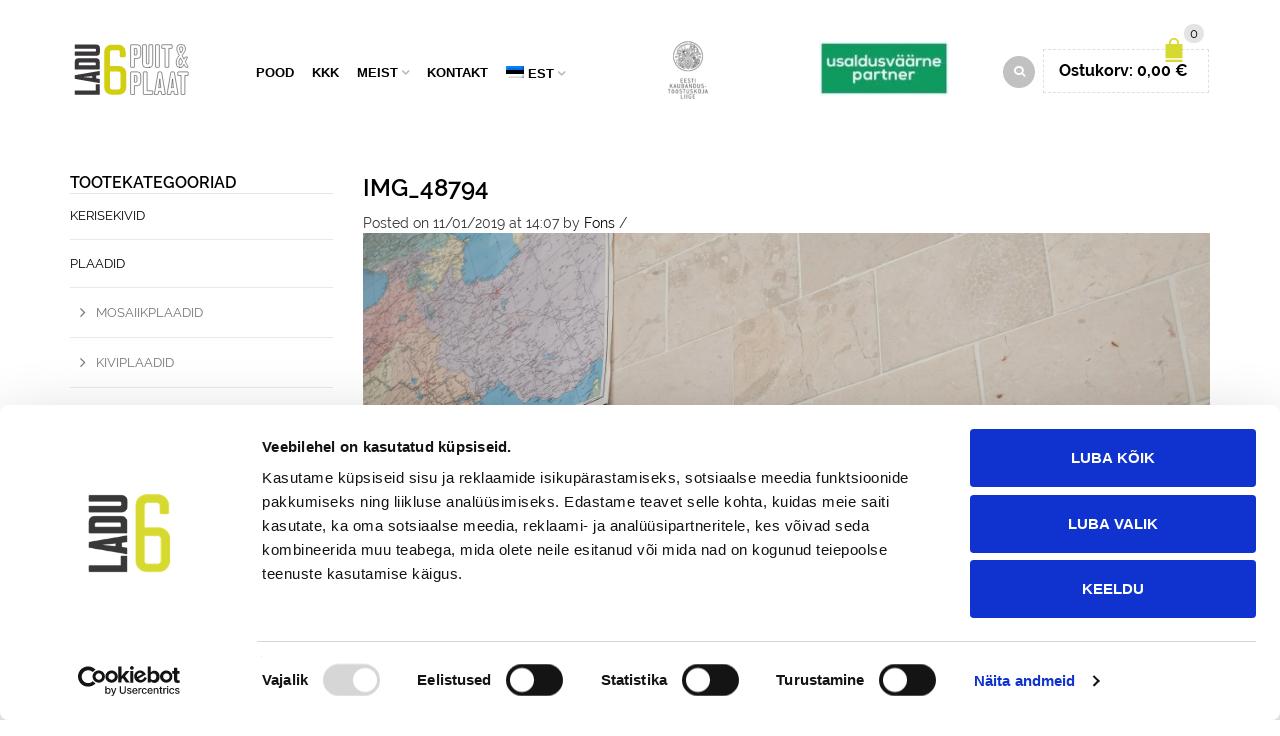

--- FILE ---
content_type: text/html; charset=UTF-8
request_url: https://www.ladu6.ee/?attachment_id=29989
body_size: 36079
content:
<!DOCTYPE html>
<html lang="et" xmlns:og="http://opengraphprotocol.org/schema/" xmlns:fb="http://www.facebook.com/2008/fbml">
<head>
    	<meta charset="UTF-8" />

    <meta name="viewport" content="width=device-width, initial-scale=1, maximum-scale=2.0"/>
   	<meta http-equiv="X-UA-Compatible" content="IE=edge" >

	<link rel="shortcut icon" href="https://www.ladu6.ee/wp-content/uploads/2015/09/Ladu6_LOGO_2.png" />
		<script type="text/javascript" data-cookieconsent="ignore">
	window.dataLayer = window.dataLayer || [];

	function gtag() {
		dataLayer.push(arguments);
	}

	gtag("consent", "default", {
		ad_personalization: "denied",
		ad_storage: "denied",
		ad_user_data: "denied",
		analytics_storage: "denied",
		functionality_storage: "denied",
		personalization_storage: "denied",
		security_storage: "granted",
		wait_for_update: 500,
	});
	gtag("set", "ads_data_redaction", true);
	</script>
<script type="text/javascript"
		id="Cookiebot"
		src="https://consent.cookiebot.com/uc.js"
		data-implementation="wp"
		data-cbid="b6860143-826f-4997-a12f-0ae4df756d54"
		data-georegions="{'region':'','cbid':''}"				data-culture="ET"
				data-blockingmode="auto"
	></script>
<meta name='robots' content='index, follow, max-image-preview:large, max-snippet:-1, max-video-preview:-1' />
	<style>img:is([sizes="auto" i], [sizes^="auto," i]) { contain-intrinsic-size: 3000px 1500px }</style>
	
	<!-- This site is optimized with the Yoast SEO plugin v25.7 - https://yoast.com/wordpress/plugins/seo/ -->
	<title>IMG_48794 - Ladu 6</title>
	<link rel="canonical" href="https://www.ladu6.ee/" />
	<meta name="twitter:card" content="summary_large_image" />
	<meta name="twitter:title" content="IMG_48794 - Ladu 6" />
	<meta name="twitter:image" content="https://www.ladu6.ee/wp-content/uploads/2018/10/IMG_48794.jpg" />
	<script type="application/ld+json" class="yoast-schema-graph">{"@context":"https://schema.org","@graph":[{"@type":"WebPage","@id":"https://www.ladu6.ee/","url":"https://www.ladu6.ee/","name":"IMG_48794 - Ladu 6","isPartOf":{"@id":"https://www.ladu6.ee/#website"},"primaryImageOfPage":{"@id":"https://www.ladu6.ee/#primaryimage"},"image":{"@id":"https://www.ladu6.ee/#primaryimage"},"thumbnailUrl":"https://www.ladu6.ee/wp-content/uploads/2018/10/IMG_48794.jpg","datePublished":"2019-01-11T14:07:15+00:00","dateModified":"2021-05-18T13:16:02+00:00","breadcrumb":{"@id":"https://www.ladu6.ee/#breadcrumb"},"inLanguage":"et","potentialAction":[{"@type":"ReadAction","target":["https://www.ladu6.ee/"]}]},{"@type":"ImageObject","inLanguage":"et","@id":"https://www.ladu6.ee/#primaryimage","url":"https://www.ladu6.ee/wp-content/uploads/2018/10/IMG_48794.jpg","contentUrl":"https://www.ladu6.ee/wp-content/uploads/2018/10/IMG_48794.jpg","width":2000,"height":1333,"caption":"seina ja põrandaplaadid"},{"@type":"BreadcrumbList","@id":"https://www.ladu6.ee/#breadcrumb","itemListElement":[{"@type":"ListItem","position":1,"name":"Home","item":"https://www.ladu6.ee/"},{"@type":"ListItem","position":2,"name":"100x150mm, Valge marmor plaat","item":"https://www.ladu6.ee/pood/plaadid/100x150mm-white-marble/"},{"@type":"ListItem","position":3,"name":"IMG_48794"}]},{"@type":"WebSite","@id":"https://www.ladu6.ee/#website","url":"https://www.ladu6.ee/","name":"Ladu 6","description":"Puit &amp; Plaat","potentialAction":[{"@type":"SearchAction","target":{"@type":"EntryPoint","urlTemplate":"https://www.ladu6.ee/?s={search_term_string}"},"query-input":{"@type":"PropertyValueSpecification","valueRequired":true,"valueName":"search_term_string"}}],"inLanguage":"et"}]}</script>
	<!-- / Yoast SEO plugin. -->


<link rel='dns-prefetch' href='//www.googletagmanager.com' />
<link rel='dns-prefetch' href='//fonts.googleapis.com' />
<link href='https://fonts.gstatic.com' crossorigin rel='preconnect' />
<link rel="alternate" type="application/rss+xml" title="Ladu 6 &raquo; RSS" href="https://www.ladu6.ee/feed/" />
<link rel="alternate" type="application/rss+xml" title="Ladu 6 &raquo; Kommentaaride RSS" href="https://www.ladu6.ee/comments/feed/" />
<meta property="og:title" content="IMG_48794"/><meta property="og:type" content="article"/><meta property="og:description" content=""/><meta property="og:url" content="https://www.ladu6.ee/?attachment_id=29989"/><meta property="og:site_name" content="Ladu 6"/><meta property="og:image" content="https://www.ladu6.ee/wp-content/themes/woopress/images/staticks/facebook-default.jpg"/><link rel='stylesheet' id='font-awesome-css' href='https://www.ladu6.ee/wp-content/plugins/advanced-product-labels-for-woocommerce/berocket/assets/css/font-awesome.min.css' type='text/css' media='all' />
<link rel='stylesheet' id='berocket_products_label_style-css' href='https://www.ladu6.ee/wp-content/plugins/advanced-product-labels-for-woocommerce/css/frontend.css' type='text/css' media='all' />
<style id='berocket_products_label_style-inline-css' type='text/css'>

        .berocket_better_labels:before,
        .berocket_better_labels:after {
            clear: both;
            content: " ";
            display: block;
        }
        .berocket_better_labels.berocket_better_labels_image {
            position: absolute!important;
            top: 0px!important;
            bottom: 0px!important;
            left: 0px!important;
            right: 0px!important;
            pointer-events: none;
        }
        .berocket_better_labels.berocket_better_labels_image * {
            pointer-events: none;
        }
        .berocket_better_labels.berocket_better_labels_image img,
        .berocket_better_labels.berocket_better_labels_image .fa,
        .berocket_better_labels.berocket_better_labels_image .berocket_color_label,
        .berocket_better_labels.berocket_better_labels_image .berocket_image_background,
        .berocket_better_labels .berocket_better_labels_line .br_alabel,
        .berocket_better_labels .berocket_better_labels_line .br_alabel span {
            pointer-events: all;
        }
        .berocket_better_labels .berocket_color_label,
        .br_alabel .berocket_color_label {
            width: 100%;
            height: 100%;
            display: block;
        }
        .berocket_better_labels .berocket_better_labels_position_left {
            text-align:left;
            float: left;
            clear: left;
        }
        .berocket_better_labels .berocket_better_labels_position_center {
            text-align:center;
        }
        .berocket_better_labels .berocket_better_labels_position_right {
            text-align:right;
            float: right;
            clear: right;
        }
        .berocket_better_labels.berocket_better_labels_label {
            clear: both
        }
        .berocket_better_labels .berocket_better_labels_line {
            line-height: 1px;
        }
        .berocket_better_labels.berocket_better_labels_label .berocket_better_labels_line {
            clear: none;
        }
        .berocket_better_labels .berocket_better_labels_position_left .berocket_better_labels_line {
            clear: left;
        }
        .berocket_better_labels .berocket_better_labels_position_right .berocket_better_labels_line {
            clear: right;
        }
        .berocket_better_labels .berocket_better_labels_line .br_alabel {
            display: inline-block;
            position: relative;
            top: 0!important;
            left: 0!important;
            right: 0!important;
            line-height: 1px;
        }.berocket_better_labels .berocket_better_labels_position {
                display: flex;
                flex-direction: column;
            }
            .berocket_better_labels .berocket_better_labels_position.berocket_better_labels_position_left {
                align-items: start;
            }
            .berocket_better_labels .berocket_better_labels_position.berocket_better_labels_position_right {
                align-items: end;
            }
            .rtl .berocket_better_labels .berocket_better_labels_position.berocket_better_labels_position_left {
                align-items: end;
            }
            .rtl .berocket_better_labels .berocket_better_labels_position.berocket_better_labels_position_right {
                align-items: start;
            }
            .berocket_better_labels .berocket_better_labels_position.berocket_better_labels_position_center {
                align-items: center;
            }
            .berocket_better_labels .berocket_better_labels_position .berocket_better_labels_inline {
                display: flex;
                align-items: start;
            }
</style>
<link rel='stylesheet' id='wp-components-css' href='https://www.ladu6.ee/wp-includes/css/dist/components/style.min.css' type='text/css' media='all' />
<style id='wp-emoji-styles-inline-css' type='text/css'>

	img.wp-smiley, img.emoji {
		display: inline !important;
		border: none !important;
		box-shadow: none !important;
		height: 1em !important;
		width: 1em !important;
		margin: 0 0.07em !important;
		vertical-align: -0.1em !important;
		background: none !important;
		padding: 0 !important;
	}
</style>
<link rel='stylesheet' id='wp-block-library-css' href='https://www.ladu6.ee/wp-includes/css/dist/block-library/style.min.css' type='text/css' media='all' />
<style id='classic-theme-styles-inline-css' type='text/css'>
/*! This file is auto-generated */
.wp-block-button__link{color:#fff;background-color:#32373c;border-radius:9999px;box-shadow:none;text-decoration:none;padding:calc(.667em + 2px) calc(1.333em + 2px);font-size:1.125em}.wp-block-file__button{background:#32373c;color:#fff;text-decoration:none}
</style>
<style id='safe-svg-svg-icon-style-inline-css' type='text/css'>
.safe-svg-cover{text-align:center}.safe-svg-cover .safe-svg-inside{display:inline-block;max-width:100%}.safe-svg-cover svg{fill:currentColor;height:100%;max-height:100%;max-width:100%;width:100%}

</style>
<style id='smaily-newsletter-block-style-inline-css' type='text/css'>
.wp-block-smaily-newsletter-block-wrapper{border-radius:7px;padding:16px 24px}.wp-block-smaily-newsletter-block-wrapper .smaily-newsletter-block-notice-container{color:var(--wp--preset--color--contrast,#000);display:flex;flex-direction:column;gap:8px;padding-bottom:16px}.wp-block-smaily-newsletter-block-wrapper .smaily-newsletter-block-form-control{box-sizing:border-box;display:flex;flex-direction:column;margin-bottom:8px}.wp-block-smaily-newsletter-block-wrapper .smaily-newsletter-block-form-control label{display:block;font-size:11px;font-weight:500;line-height:1.4;margin-bottom:8px;padding:0;text-transform:uppercase}.wp-block-smaily-newsletter-block-wrapper .smaily-newsletter-block-form-control input{border:1px solid #949494;border-radius:2px;margin:0;outline:2px solid transparent;padding:6px 8px;transition:box-shadow .1s linear}.wp-block-smaily-newsletter-block-wrapper .smaily-newsletter-block-button-submit{border-radius:var(--smaily-subscribe-button-border-radius);justify-content:center;width:var(--smaily-subscribe-button-width)}.wp-block-smaily-newsletter-block-wrapper .smaily-newsletter-block-button-submit,.wp-block-smaily-newsletter-block-wrapper .smaily-newsletter-block-button-submit:hover:not(:disabled){background-color:var(--smaily-subscribe-button-bg-color);color:var(--smaily-subscribe-button-text-color)}

</style>
<style id='smaily-landingpage-block-style-inline-css' type='text/css'>
.smaily-connect-landingpage-block-edit-wrapper{border:3px solid #bdbdbd;border-radius:5px;color:#1d2327;font-family:Manrope,sans-serif;overflow:scroll;padding:20px}.smaily-connect-landingpage-block-edit-wrapper h3{font-size:1.2em;margin-bottom:10px}.smaily-connect-landingpage-block-edit-wrapper a{color:#e91e63!important;font-weight:500}.smaily-connect-landingpage-block-edit-wrapper a:focus{box-shadow:none;outline:none}.smaily-connect-landingpage-block-edit-wrapper a:hover{color:#c21a4f}.smaily-connect-landingpage-block-edit-wrapper>iframe{border:none;height:100%;width:100%}.smaily-connect-landingpage-block-edit-wrapper .smaily-connect-landingpage-block-edit-setup{background-color:#fff;border-radius:5px;display:flex;flex-direction:column;padding:20px}.smaily-connect-landingpage-block-error{color:#721c24}.smaily-connect-landingpage-block-front-wrapper>iframe{border:none!important;height:100%!important;width:100%!important}

</style>
<style id='pdfemb-pdf-embedder-viewer-style-inline-css' type='text/css'>
.wp-block-pdfemb-pdf-embedder-viewer{max-width:none}

</style>
<style id='global-styles-inline-css' type='text/css'>
:root{--wp--preset--aspect-ratio--square: 1;--wp--preset--aspect-ratio--4-3: 4/3;--wp--preset--aspect-ratio--3-4: 3/4;--wp--preset--aspect-ratio--3-2: 3/2;--wp--preset--aspect-ratio--2-3: 2/3;--wp--preset--aspect-ratio--16-9: 16/9;--wp--preset--aspect-ratio--9-16: 9/16;--wp--preset--color--black: #000000;--wp--preset--color--cyan-bluish-gray: #abb8c3;--wp--preset--color--white: #ffffff;--wp--preset--color--pale-pink: #f78da7;--wp--preset--color--vivid-red: #cf2e2e;--wp--preset--color--luminous-vivid-orange: #ff6900;--wp--preset--color--luminous-vivid-amber: #fcb900;--wp--preset--color--light-green-cyan: #7bdcb5;--wp--preset--color--vivid-green-cyan: #00d084;--wp--preset--color--pale-cyan-blue: #8ed1fc;--wp--preset--color--vivid-cyan-blue: #0693e3;--wp--preset--color--vivid-purple: #9b51e0;--wp--preset--gradient--vivid-cyan-blue-to-vivid-purple: linear-gradient(135deg,rgba(6,147,227,1) 0%,rgb(155,81,224) 100%);--wp--preset--gradient--light-green-cyan-to-vivid-green-cyan: linear-gradient(135deg,rgb(122,220,180) 0%,rgb(0,208,130) 100%);--wp--preset--gradient--luminous-vivid-amber-to-luminous-vivid-orange: linear-gradient(135deg,rgba(252,185,0,1) 0%,rgba(255,105,0,1) 100%);--wp--preset--gradient--luminous-vivid-orange-to-vivid-red: linear-gradient(135deg,rgba(255,105,0,1) 0%,rgb(207,46,46) 100%);--wp--preset--gradient--very-light-gray-to-cyan-bluish-gray: linear-gradient(135deg,rgb(238,238,238) 0%,rgb(169,184,195) 100%);--wp--preset--gradient--cool-to-warm-spectrum: linear-gradient(135deg,rgb(74,234,220) 0%,rgb(151,120,209) 20%,rgb(207,42,186) 40%,rgb(238,44,130) 60%,rgb(251,105,98) 80%,rgb(254,248,76) 100%);--wp--preset--gradient--blush-light-purple: linear-gradient(135deg,rgb(255,206,236) 0%,rgb(152,150,240) 100%);--wp--preset--gradient--blush-bordeaux: linear-gradient(135deg,rgb(254,205,165) 0%,rgb(254,45,45) 50%,rgb(107,0,62) 100%);--wp--preset--gradient--luminous-dusk: linear-gradient(135deg,rgb(255,203,112) 0%,rgb(199,81,192) 50%,rgb(65,88,208) 100%);--wp--preset--gradient--pale-ocean: linear-gradient(135deg,rgb(255,245,203) 0%,rgb(182,227,212) 50%,rgb(51,167,181) 100%);--wp--preset--gradient--electric-grass: linear-gradient(135deg,rgb(202,248,128) 0%,rgb(113,206,126) 100%);--wp--preset--gradient--midnight: linear-gradient(135deg,rgb(2,3,129) 0%,rgb(40,116,252) 100%);--wp--preset--font-size--small: 13px;--wp--preset--font-size--medium: 20px;--wp--preset--font-size--large: 36px;--wp--preset--font-size--x-large: 42px;--wp--preset--spacing--20: 0.44rem;--wp--preset--spacing--30: 0.67rem;--wp--preset--spacing--40: 1rem;--wp--preset--spacing--50: 1.5rem;--wp--preset--spacing--60: 2.25rem;--wp--preset--spacing--70: 3.38rem;--wp--preset--spacing--80: 5.06rem;--wp--preset--shadow--natural: 6px 6px 9px rgba(0, 0, 0, 0.2);--wp--preset--shadow--deep: 12px 12px 50px rgba(0, 0, 0, 0.4);--wp--preset--shadow--sharp: 6px 6px 0px rgba(0, 0, 0, 0.2);--wp--preset--shadow--outlined: 6px 6px 0px -3px rgba(255, 255, 255, 1), 6px 6px rgba(0, 0, 0, 1);--wp--preset--shadow--crisp: 6px 6px 0px rgba(0, 0, 0, 1);}:where(.is-layout-flex){gap: 0.5em;}:where(.is-layout-grid){gap: 0.5em;}body .is-layout-flex{display: flex;}.is-layout-flex{flex-wrap: wrap;align-items: center;}.is-layout-flex > :is(*, div){margin: 0;}body .is-layout-grid{display: grid;}.is-layout-grid > :is(*, div){margin: 0;}:where(.wp-block-columns.is-layout-flex){gap: 2em;}:where(.wp-block-columns.is-layout-grid){gap: 2em;}:where(.wp-block-post-template.is-layout-flex){gap: 1.25em;}:where(.wp-block-post-template.is-layout-grid){gap: 1.25em;}.has-black-color{color: var(--wp--preset--color--black) !important;}.has-cyan-bluish-gray-color{color: var(--wp--preset--color--cyan-bluish-gray) !important;}.has-white-color{color: var(--wp--preset--color--white) !important;}.has-pale-pink-color{color: var(--wp--preset--color--pale-pink) !important;}.has-vivid-red-color{color: var(--wp--preset--color--vivid-red) !important;}.has-luminous-vivid-orange-color{color: var(--wp--preset--color--luminous-vivid-orange) !important;}.has-luminous-vivid-amber-color{color: var(--wp--preset--color--luminous-vivid-amber) !important;}.has-light-green-cyan-color{color: var(--wp--preset--color--light-green-cyan) !important;}.has-vivid-green-cyan-color{color: var(--wp--preset--color--vivid-green-cyan) !important;}.has-pale-cyan-blue-color{color: var(--wp--preset--color--pale-cyan-blue) !important;}.has-vivid-cyan-blue-color{color: var(--wp--preset--color--vivid-cyan-blue) !important;}.has-vivid-purple-color{color: var(--wp--preset--color--vivid-purple) !important;}.has-black-background-color{background-color: var(--wp--preset--color--black) !important;}.has-cyan-bluish-gray-background-color{background-color: var(--wp--preset--color--cyan-bluish-gray) !important;}.has-white-background-color{background-color: var(--wp--preset--color--white) !important;}.has-pale-pink-background-color{background-color: var(--wp--preset--color--pale-pink) !important;}.has-vivid-red-background-color{background-color: var(--wp--preset--color--vivid-red) !important;}.has-luminous-vivid-orange-background-color{background-color: var(--wp--preset--color--luminous-vivid-orange) !important;}.has-luminous-vivid-amber-background-color{background-color: var(--wp--preset--color--luminous-vivid-amber) !important;}.has-light-green-cyan-background-color{background-color: var(--wp--preset--color--light-green-cyan) !important;}.has-vivid-green-cyan-background-color{background-color: var(--wp--preset--color--vivid-green-cyan) !important;}.has-pale-cyan-blue-background-color{background-color: var(--wp--preset--color--pale-cyan-blue) !important;}.has-vivid-cyan-blue-background-color{background-color: var(--wp--preset--color--vivid-cyan-blue) !important;}.has-vivid-purple-background-color{background-color: var(--wp--preset--color--vivid-purple) !important;}.has-black-border-color{border-color: var(--wp--preset--color--black) !important;}.has-cyan-bluish-gray-border-color{border-color: var(--wp--preset--color--cyan-bluish-gray) !important;}.has-white-border-color{border-color: var(--wp--preset--color--white) !important;}.has-pale-pink-border-color{border-color: var(--wp--preset--color--pale-pink) !important;}.has-vivid-red-border-color{border-color: var(--wp--preset--color--vivid-red) !important;}.has-luminous-vivid-orange-border-color{border-color: var(--wp--preset--color--luminous-vivid-orange) !important;}.has-luminous-vivid-amber-border-color{border-color: var(--wp--preset--color--luminous-vivid-amber) !important;}.has-light-green-cyan-border-color{border-color: var(--wp--preset--color--light-green-cyan) !important;}.has-vivid-green-cyan-border-color{border-color: var(--wp--preset--color--vivid-green-cyan) !important;}.has-pale-cyan-blue-border-color{border-color: var(--wp--preset--color--pale-cyan-blue) !important;}.has-vivid-cyan-blue-border-color{border-color: var(--wp--preset--color--vivid-cyan-blue) !important;}.has-vivid-purple-border-color{border-color: var(--wp--preset--color--vivid-purple) !important;}.has-vivid-cyan-blue-to-vivid-purple-gradient-background{background: var(--wp--preset--gradient--vivid-cyan-blue-to-vivid-purple) !important;}.has-light-green-cyan-to-vivid-green-cyan-gradient-background{background: var(--wp--preset--gradient--light-green-cyan-to-vivid-green-cyan) !important;}.has-luminous-vivid-amber-to-luminous-vivid-orange-gradient-background{background: var(--wp--preset--gradient--luminous-vivid-amber-to-luminous-vivid-orange) !important;}.has-luminous-vivid-orange-to-vivid-red-gradient-background{background: var(--wp--preset--gradient--luminous-vivid-orange-to-vivid-red) !important;}.has-very-light-gray-to-cyan-bluish-gray-gradient-background{background: var(--wp--preset--gradient--very-light-gray-to-cyan-bluish-gray) !important;}.has-cool-to-warm-spectrum-gradient-background{background: var(--wp--preset--gradient--cool-to-warm-spectrum) !important;}.has-blush-light-purple-gradient-background{background: var(--wp--preset--gradient--blush-light-purple) !important;}.has-blush-bordeaux-gradient-background{background: var(--wp--preset--gradient--blush-bordeaux) !important;}.has-luminous-dusk-gradient-background{background: var(--wp--preset--gradient--luminous-dusk) !important;}.has-pale-ocean-gradient-background{background: var(--wp--preset--gradient--pale-ocean) !important;}.has-electric-grass-gradient-background{background: var(--wp--preset--gradient--electric-grass) !important;}.has-midnight-gradient-background{background: var(--wp--preset--gradient--midnight) !important;}.has-small-font-size{font-size: var(--wp--preset--font-size--small) !important;}.has-medium-font-size{font-size: var(--wp--preset--font-size--medium) !important;}.has-large-font-size{font-size: var(--wp--preset--font-size--large) !important;}.has-x-large-font-size{font-size: var(--wp--preset--font-size--x-large) !important;}
:where(.wp-block-post-template.is-layout-flex){gap: 1.25em;}:where(.wp-block-post-template.is-layout-grid){gap: 1.25em;}
:where(.wp-block-columns.is-layout-flex){gap: 2em;}:where(.wp-block-columns.is-layout-grid){gap: 2em;}
:root :where(.wp-block-pullquote){font-size: 1.5em;line-height: 1.6;}
</style>
<link rel='stylesheet' id='optional-products-style-css' href='https://www.ladu6.ee/wp-content/mu-plugins/optional-products/css/style.css' type='text/css' media='all' />
<link rel='stylesheet' id='titan-adminbar-styles-css' href='https://www.ladu6.ee/wp-content/plugins/anti-spam/assets/css/admin-bar.css' type='text/css' media='all' />
<link rel='stylesheet' id='contact-form-7-css' href='https://www.ladu6.ee/wp-content/plugins/contact-form-7/includes/css/styles.css' type='text/css' media='all' />
<link rel='stylesheet' id='fgf-frontend-css' href='https://www.ladu6.ee/wp-content/plugins/free-gifts-for-woocommerce/assets/css/frontend.css' type='text/css' media='all' />
<link rel='stylesheet' id='owl-carousel-css' href='https://www.ladu6.ee/wp-content/plugins/free-gifts-for-woocommerce/assets/css/owl.carousel.min.css' type='text/css' media='all' />
<link rel='stylesheet' id='fgf-owl-carousel-css' href='https://www.ladu6.ee/wp-content/plugins/free-gifts-for-woocommerce/assets/css/owl-carousel-enhanced.css' type='text/css' media='all' />
<link rel='stylesheet' id='lightcase-css' href='https://www.ladu6.ee/wp-content/plugins/free-gifts-for-woocommerce/assets/css/lightcase.min.css' type='text/css' media='all' />
<link rel='stylesheet' id='rs-plugin-settings-css' href='https://www.ladu6.ee/wp-content/plugins/revslider/public/assets/css/rs6.css?ver=6.4.4' type='text/css' media='all' />
<style id='rs-plugin-settings-inline-css' type='text/css'>
.tp-caption a{color:#ff7302;text-shadow:none;-webkit-transition:all 0.2s ease-out;-moz-transition:all 0.2s ease-out;-o-transition:all 0.2s ease-out;-ms-transition:all 0.2s ease-out}.tp-caption a:hover{color:#ffa902}.tp-caprion h5{font-size:13px}.tp-caption a{color:#ff7302;text-shadow:none;-webkit-transition:all 0.2s ease-out;-moz-transition:all 0.2s ease-out;-o-transition:all 0.2s ease-out;-ms-transition:all 0.2s ease-out}.tp-caption a:hover{color:#ffa902}.tp-caption a{color:#ff7302;text-shadow:none;-webkit-transition:all 0.2s ease-out;-moz-transition:all 0.2s ease-out;-o-transition:all 0.2s ease-out;-ms-transition:all 0.2s ease-out}.tp-caption a:hover{color:#ffa902}.tp-caption a{color:#ff7302;text-shadow:none;-webkit-transition:all 0.2s ease-out;-moz-transition:all 0.2s ease-out;-o-transition:all 0.2s ease-out;-ms-transition:all 0.2s ease-out}.tp-caption a:hover{color:#ffa902}.tp-caption a{color:#ff7302;text-shadow:none;-webkit-transition:all 0.2s ease-out;-moz-transition:all 0.2s ease-out;-o-transition:all 0.2s ease-out;-ms-transition:all 0.2s ease-out}.tp-caption a:hover{color:#ffa902}
</style>
<link rel='stylesheet' id='wcml-dropdown-0-css' href='//www.ladu6.ee/wp-content/plugins/woocommerce-multilingual/templates/currency-switchers/legacy-dropdown/style.css' type='text/css' media='all' />
<style id='woocommerce-inline-inline-css' type='text/css'>
.woocommerce form .form-row .required { visibility: visible; }
</style>
<link rel='stylesheet' id='wpml-legacy-dropdown-0-css' href='https://www.ladu6.ee/wp-content/plugins/sitepress-multilingual-cms/templates/language-switchers/legacy-dropdown/style.min.css' type='text/css' media='all' />
<style id='wpml-legacy-dropdown-0-inline-css' type='text/css'>
.wpml-ls-statics-shortcode_actions{background-color:#eeeeee;}.wpml-ls-statics-shortcode_actions, .wpml-ls-statics-shortcode_actions .wpml-ls-sub-menu, .wpml-ls-statics-shortcode_actions a {border-color:#cdcdcd;}.wpml-ls-statics-shortcode_actions a, .wpml-ls-statics-shortcode_actions .wpml-ls-sub-menu a, .wpml-ls-statics-shortcode_actions .wpml-ls-sub-menu a:link, .wpml-ls-statics-shortcode_actions li:not(.wpml-ls-current-language) .wpml-ls-link, .wpml-ls-statics-shortcode_actions li:not(.wpml-ls-current-language) .wpml-ls-link:link {color:#444444;background-color:#ffffff;}.wpml-ls-statics-shortcode_actions .wpml-ls-sub-menu a:hover,.wpml-ls-statics-shortcode_actions .wpml-ls-sub-menu a:focus, .wpml-ls-statics-shortcode_actions .wpml-ls-sub-menu a:link:hover, .wpml-ls-statics-shortcode_actions .wpml-ls-sub-menu a:link:focus {color:#000000;background-color:#eeeeee;}.wpml-ls-statics-shortcode_actions .wpml-ls-current-language > a {color:#444444;background-color:#ffffff;}.wpml-ls-statics-shortcode_actions .wpml-ls-current-language:hover>a, .wpml-ls-statics-shortcode_actions .wpml-ls-current-language>a:focus {color:#000000;background-color:#eeeeee;}
</style>
<link rel='stylesheet' id='wpml-menu-item-0-css' href='https://www.ladu6.ee/wp-content/plugins/sitepress-multilingual-cms/templates/language-switchers/menu-item/style.min.css' type='text/css' media='all' />
<link rel='stylesheet' id='bookly-ladda.min.css-css' href='https://www.ladu6.ee/wp-content/plugins/bookly-responsive-appointment-booking-tool/frontend/resources/css/ladda.min.css' type='text/css' media='all' />
<link rel='stylesheet' id='bookly-tailwind.css-css' href='https://www.ladu6.ee/wp-content/plugins/bookly-responsive-appointment-booking-tool/backend/resources/tailwind/tailwind.css' type='text/css' media='all' />
<link rel='stylesheet' id='bookly-modern-booking-form-calendar.css-css' href='https://www.ladu6.ee/wp-content/plugins/bookly-responsive-appointment-booking-tool/frontend/resources/css/modern-booking-form-calendar.css' type='text/css' media='all' />
<link rel='stylesheet' id='bookly-bootstrap-icons.min.css-css' href='https://www.ladu6.ee/wp-content/plugins/bookly-responsive-appointment-booking-tool/frontend/resources/css/bootstrap-icons.min.css' type='text/css' media='all' />
<link rel='stylesheet' id='bookly-intlTelInput.css-css' href='https://www.ladu6.ee/wp-content/plugins/bookly-responsive-appointment-booking-tool/frontend/resources/css/intlTelInput.css' type='text/css' media='all' />
<link rel='stylesheet' id='bookly-bookly-main.css-css' href='https://www.ladu6.ee/wp-content/plugins/bookly-responsive-appointment-booking-tool/frontend/resources/css/bookly-main.css' type='text/css' media='all' />
<link rel='stylesheet' id='montonio-style-css' href='https://www.ladu6.ee/wp-content/plugins/montonio-for-woocommerce/assets/css/montonio-style.css' type='text/css' media='all' />
<link rel='stylesheet' id='woo-variation-swatches-css' href='https://www.ladu6.ee/wp-content/plugins/woo-variation-swatches/assets/css/frontend.min.css' type='text/css' media='all' />
<style id='woo-variation-swatches-inline-css' type='text/css'>
:root {
--wvs-tick:url("data:image/svg+xml;utf8,%3Csvg filter='drop-shadow(0px 0px 2px rgb(0 0 0 / .8))' xmlns='http://www.w3.org/2000/svg'  viewBox='0 0 30 30'%3E%3Cpath fill='none' stroke='%23ffffff' stroke-linecap='round' stroke-linejoin='round' stroke-width='4' d='M4 16L11 23 27 7'/%3E%3C/svg%3E");

--wvs-cross:url("data:image/svg+xml;utf8,%3Csvg filter='drop-shadow(0px 0px 5px rgb(255 255 255 / .6))' xmlns='http://www.w3.org/2000/svg' width='72px' height='72px' viewBox='0 0 24 24'%3E%3Cpath fill='none' stroke='%23ff0000' stroke-linecap='round' stroke-width='0.6' d='M5 5L19 19M19 5L5 19'/%3E%3C/svg%3E");
--wvs-single-product-item-width:30px;
--wvs-single-product-item-height:30px;
--wvs-single-product-item-font-size:16px}
</style>
<link rel='stylesheet' id='brands-styles-css' href='https://www.ladu6.ee/wp-content/plugins/woocommerce/assets/css/brands.css' type='text/css' media='all' />
<link rel='preload' as='font' type='font/woff2' crossorigin='anonymous' id='tinvwl-webfont-font-css' href='https://www.ladu6.ee/wp-content/plugins/ti-woocommerce-wishlist/assets/fonts/tinvwl-webfont.woff2'  media='all' />
<link rel='stylesheet' id='tinvwl-webfont-css' href='https://www.ladu6.ee/wp-content/plugins/ti-woocommerce-wishlist/assets/css/webfont.min.css' type='text/css' media='all' />
<link rel='stylesheet' id='tinvwl-css' href='https://www.ladu6.ee/wp-content/plugins/ti-woocommerce-wishlist/assets/css/public.min.css' type='text/css' media='all' />
<link rel='stylesheet' id='bootstrap-css' href='https://www.ladu6.ee/wp-content/themes/woopress/css/bootstrap.min.css' type='text/css' media='all' />
<link rel='stylesheet' id='parent-style-css' href='https://www.ladu6.ee/wp-content/themes/woopress/style.css' type='text/css' media='all' />
<link rel='stylesheet' id='child-style-css' href='https://www.ladu6.ee/wp-content/themes/woopress-child/style.css' type='text/css' media='all' />
<link rel='stylesheet' id='chaty-front-css-css' href='https://www.ladu6.ee/wp-content/plugins/chaty/css/chaty-front.min.css' type='text/css' media='all' />
<link rel='stylesheet' id='berocket_compare_products_style-css' href='https://www.ladu6.ee/wp-content/plugins/products-compare-for-woocommerce/css/products_compare.css' type='text/css' media='all' />
<link rel='stylesheet' id='a3wc_sort_display-css' href='//www.ladu6.ee/wp-content/uploads/sass/wc_sort_display.min.css' type='text/css' media='all' />
<link rel='stylesheet' id='bsf-Defaults-css' href='https://www.ladu6.ee/wp-content/uploads/smile_fonts/Defaults/Defaults.css' type='text/css' media='all' />
<link rel='stylesheet' id='fa-css' href='https://www.ladu6.ee/wp-content/themes/woopress/css/font-awesome.min.css' type='text/css' media='all' />
<link rel='stylesheet' id='parent-plugins-css' href='https://www.ladu6.ee/wp-content/themes/woopress/css/plugins.css' type='text/css' media='all' />
<link rel='stylesheet' id='responsive-css' href='https://www.ladu6.ee/wp-content/themes/woopress/css/responsive.css' type='text/css' media='all' />
<link rel='stylesheet' id='js_composer_front-css' href='https://www.ladu6.ee/wp-content/plugins/js_composer/assets/css/js_composer.min.css' type='text/css' media='all' />
<link rel="preload" as="style" href="https://fonts.googleapis.com/css?family=helvetica&#038;display=swap&#038;ver=1758911042" /><link rel="stylesheet" href="https://fonts.googleapis.com/css?family=helvetica&#038;display=swap&#038;ver=1758911042" media="print" onload="this.media='all'"><noscript><link rel="stylesheet" href="https://fonts.googleapis.com/css?family=helvetica&#038;display=swap&#038;ver=1758911042" /></noscript><script type="text/template" id="tmpl-variation-template">
	<div class="woocommerce-variation-description">{{{ data.variation.variation_description }}}</div>
	<div class="woocommerce-variation-price">{{{ data.variation.price_html }}}</div>
	<div class="woocommerce-variation-availability">{{{ data.variation.availability_html }}}</div>
</script>
<script type="text/template" id="tmpl-unavailable-variation-template">
	<p role="alert">Vabandame, see toode ei ole saadaval. Palun proovi teistsugust kombinatsiooni.</p>
</script>
<script type="text/javascript" id="woocommerce-google-analytics-integration-gtag-js-after">
/* <![CDATA[ */
/* Google Analytics for WooCommerce (gtag.js) */
					window.dataLayer = window.dataLayer || [];
					function gtag(){dataLayer.push(arguments);}
					// Set up default consent state.
					for ( const mode of [{"analytics_storage":"denied","ad_storage":"denied","ad_user_data":"denied","ad_personalization":"denied","region":["AT","BE","BG","HR","CY","CZ","DK","EE","FI","FR","DE","GR","HU","IS","IE","IT","LV","LI","LT","LU","MT","NL","NO","PL","PT","RO","SK","SI","ES","SE","GB","CH"]}] || [] ) {
						gtag( "consent", "default", { "wait_for_update": 500, ...mode } );
					}
					gtag("js", new Date());
					gtag("set", "developer_id.dOGY3NW", true);
					gtag("config", "G-79CX7PWXRR", {"track_404":true,"allow_google_signals":true,"logged_in":false,"linker":{"domains":[],"allow_incoming":false},"custom_map":{"dimension1":"logged_in"}});
/* ]]> */
</script>
<script type="text/javascript" src="https://www.ladu6.ee/wp-includes/js/jquery/jquery.min.js" id="jquery-core-js" data-cookieconsent="ignore"></script>
<script type="text/javascript" src="https://www.ladu6.ee/wp-includes/js/jquery/jquery-migrate.min.js" id="jquery-migrate-js" data-cookieconsent="ignore"></script>
<script type="text/javascript" src="https://www.ladu6.ee/wp-content/plugins/woocommerce/assets/js/jquery-blockui/jquery.blockUI.min.js" id="jquery-blockui-js" data-wp-strategy="defer" data-cookieconsent="ignore"></script>
<script type="text/javascript" id="fgf-frontend-js-extra">
/* <![CDATA[ */
var fgf_frontend_params = {"is_block_cart":"","is_block_checkout":"","gift_products_pagination_nonce":"77415cc541","gift_product_nonce":"f9a180bab5","ajaxurl":"https:\/\/www.ladu6.ee\/wp-admin\/admin-ajax.php","current_page_url":"https:\/\/www.ladu6.ee\/?attachment_id=29989","add_to_cart_link":"https:\/\/www.ladu6.ee\/?attachment_id=29989&fgf_gift_product=%s&fgf_rule_id=%s&fgf_buy_product_id=%s&fgf_coupon_id=%s","ajax_add_to_cart":"no","quantity_field_enabled":"2","dropdown_add_to_cart_behaviour":"1","dropdown_display_type":"1","add_to_cart_alert_message":"Please select a Gift"};
/* ]]> */
</script>
<script type="text/javascript" src="https://www.ladu6.ee/wp-content/plugins/free-gifts-for-woocommerce/assets/js/frontend.js" id="fgf-frontend-js"></script>
<script type="text/javascript" src="https://www.ladu6.ee/wp-content/plugins/free-gifts-for-woocommerce/assets/js/owl.carousel.min.js" id="owl-carousel-js"></script>
<script type="text/javascript" id="fgf-owl-carousel-js-extra">
/* <![CDATA[ */
var fgf_owl_carousel_params = {"desktop_count":"3","tablet_count":"2","mobile_count":"1","item_margin":"10","nav":"true","nav_prev_text":"<","nav_next_text":">","pagination":"true","item_per_slide":"1","slide_speed":"5000","auto_play":"true"};
/* ]]> */
</script>
<script type="text/javascript" src="https://www.ladu6.ee/wp-content/plugins/free-gifts-for-woocommerce/assets/js/owl-carousel-enhanced.js" id="fgf-owl-carousel-js"></script>
<script type="text/javascript" src="https://www.ladu6.ee/wp-content/plugins/free-gifts-for-woocommerce/assets/js/lightcase.min.js" id="lightcase-js"></script>
<script type="text/javascript" src="https://www.ladu6.ee/wp-content/plugins/free-gifts-for-woocommerce/assets/js/fgf-lightcase-enhanced.js" id="fgf-lightcase-js"></script>
<script type="text/javascript" src="https://www.ladu6.ee/wp-content/plugins/revslider/public/assets/js/rbtools.min.js?ver=6.4.4" id="tp-tools-js"></script>
<script type="text/javascript" src="https://www.ladu6.ee/wp-content/plugins/revslider/public/assets/js/rs6.min.js?ver=6.4.4" id="revmin-js"></script>
<script type="text/javascript" id="wc-add-to-cart-js-extra" data-cookieconsent="ignore">
/* <![CDATA[ */
var wc_add_to_cart_params = {"ajax_url":"\/wp-admin\/admin-ajax.php","wc_ajax_url":"\/?wc-ajax=%%endpoint%%","i18n_view_cart":"Vaata ostukorvi","cart_url":"https:\/\/www.ladu6.ee\/ostukorv\/","is_cart":"","cart_redirect_after_add":"no"};
/* ]]> */
</script>
<script type="text/javascript" src="https://www.ladu6.ee/wp-content/plugins/woocommerce/assets/js/frontend/add-to-cart.min.js" id="wc-add-to-cart-js" data-wp-strategy="defer" data-cookieconsent="ignore"></script>
<script type="text/javascript" src="https://www.ladu6.ee/wp-content/plugins/woocommerce/assets/js/js-cookie/js.cookie.min.js" id="js-cookie-js" data-wp-strategy="defer" data-cookieconsent="ignore"></script>
<script type="text/javascript" id="woocommerce-js-extra" data-cookieconsent="ignore">
/* <![CDATA[ */
var woocommerce_params = {"ajax_url":"\/wp-admin\/admin-ajax.php","wc_ajax_url":"\/?wc-ajax=%%endpoint%%","i18n_password_show":"Show password","i18n_password_hide":"Hide password"};
/* ]]> */
</script>
<script type="text/javascript" src="https://www.ladu6.ee/wp-content/plugins/woocommerce/assets/js/frontend/woocommerce.min.js" id="woocommerce-js" defer="defer" data-wp-strategy="defer" data-cookieconsent="ignore"></script>
<script type="text/javascript" src="https://www.ladu6.ee/wp-content/plugins/sitepress-multilingual-cms/templates/language-switchers/legacy-dropdown/script.min.js" id="wpml-legacy-dropdown-0-js"></script>
<script type="text/javascript" src="https://www.ladu6.ee/wp-content/plugins/bookly-responsive-appointment-booking-tool/frontend/resources/js/spin.min.js" id="bookly-spin.min.js-js"></script>
<script type="text/javascript" id="bookly-globals-js-extra">
/* <![CDATA[ */
var BooklyL10nGlobal = {"csrf_token":"b3843d50cc","ajax_url_backend":"https:\/\/www.ladu6.ee\/wp-admin\/admin-ajax.php","ajax_url_frontend":"https:\/\/www.ladu6.ee\/wp-admin\/admin-ajax.php?lang=et","mjsTimeFormat":"HH:mm","datePicker":{"format":"DD\/MM\/YYYY","monthNames":["jaanuar","veebruar","m\u00e4rts","aprill","mai","juuni","juuli","august","september","oktoober","november","detsember"],"daysOfWeek":["P","E","T","K","N","R","L"],"firstDay":1,"monthNamesShort":["jaan.","veebr.","m\u00e4rts","apr.","mai","juuni","juuli","aug.","sept.","okt.","nov.","dets."],"dayNames":["P\u00fchap\u00e4ev","Esmasp\u00e4ev","Teisip\u00e4ev","Kolmap\u00e4ev","Neljap\u00e4ev","Reede","Laup\u00e4ev"],"dayNamesShort":["P","E","T","K","N","R","L"],"meridiem":{"am":"e.l.","pm":"p.l.","AM":"e.l.","PM":"p.l."}},"dateRange":{"format":"DD\/MM\/YYYY","applyLabel":"Kasuta","cancelLabel":"Loobu","fromLabel":"Kust","toLabel":"Kellele","customRangeLabel":"Kohandatud vahemik","tomorrow":"Homme","today":"T\u00e4na","anyTime":"Koguaeg","yesterday":"Eile","last_7":"Viimased 7 p\u00e4evad","last_30":"Viimased 30 p\u00e4evad","next_7":"Next 7 days","next_30":"Next 30 days","thisMonth":"See kuu","nextMonth":"J\u00e4rgmine kuu","lastMonth":"Viimane kuu","firstDay":1},"l10n":{"apply":"Kasuta","cancel":"Loobu","areYouSure":"Kas olete kindel?"},"addons":[],"cloud_products":"","data":{}};
/* ]]> */
</script>
<script type="text/javascript" src="https://www.ladu6.ee/wp-content/plugins/bookly-responsive-appointment-booking-tool/frontend/resources/js/ladda.min.js" id="bookly-ladda.min.js-js"></script>
<script type="text/javascript" src="https://www.ladu6.ee/wp-content/plugins/bookly-responsive-appointment-booking-tool/backend/resources/js/moment.min.js" id="bookly-moment.min.js-js"></script>
<script type="text/javascript" src="https://www.ladu6.ee/wp-content/plugins/bookly-responsive-appointment-booking-tool/frontend/resources/js/hammer.min.js" id="bookly-hammer.min.js-js"></script>
<script type="text/javascript" src="https://www.ladu6.ee/wp-content/plugins/bookly-responsive-appointment-booking-tool/frontend/resources/js/jquery.hammer.min.js" id="bookly-jquery.hammer.min.js-js"></script>
<script type="text/javascript" src="https://www.ladu6.ee/wp-content/plugins/bookly-responsive-appointment-booking-tool/frontend/resources/js/qrcode.js" id="bookly-qrcode.js-js"></script>
<script type="text/javascript" id="bookly-bookly.min.js-js-extra">
/* <![CDATA[ */
var BooklyL10n = {"ajaxurl":"https:\/\/www.ladu6.ee\/wp-admin\/admin-ajax.php?lang=et","csrf_token":"b3843d50cc","months":["jaanuar","veebruar","m\u00e4rts","aprill","mai","juuni","juuli","august","september","oktoober","november","detsember"],"days":["P\u00fchap\u00e4ev","Esmasp\u00e4ev","Teisip\u00e4ev","Kolmap\u00e4ev","Neljap\u00e4ev","Reede","Laup\u00e4ev"],"daysShort":["P","E","T","K","N","R","L"],"monthsShort":["jaan.","veebr.","m\u00e4rts","apr.","mai","juuni","juuli","aug.","sept.","okt.","nov.","dets."],"show_more":"N\u00e4ita rohkem","sessionHasExpired":"Your session has expired. Please press \"Ok\" to refresh the page"};
/* ]]> */
</script>
<script type="text/javascript" src="https://www.ladu6.ee/wp-content/plugins/bookly-responsive-appointment-booking-tool/frontend/resources/js/bookly.min.js" id="bookly-bookly.min.js-js"></script>
<script type="text/javascript" src="https://www.ladu6.ee/wp-content/plugins/bookly-responsive-appointment-booking-tool/frontend/resources/js/intlTelInput.min.js" id="bookly-intlTelInput.min.js-js"></script>
<script type="text/javascript" src="https://www.ladu6.ee/wp-content/plugins/js_composer/assets/js/vendors/woocommerce-add-to-cart.js" id="vc_woocommerce-add-to-cart-js-js"></script>
<script type="text/javascript" src="https://www.ladu6.ee/wp-includes/js/underscore.min.js" id="underscore-js" data-cookieconsent="ignore"></script>
<script type="text/javascript" id="wp-util-js-extra" data-cookieconsent="ignore">
/* <![CDATA[ */
var _wpUtilSettings = {"ajax":{"url":"\/wp-admin\/admin-ajax.php"}};
/* ]]> */
</script>
<script type="text/javascript" src="https://www.ladu6.ee/wp-includes/js/wp-util.min.js" id="wp-util-js" data-cookieconsent="ignore"></script>
<script type="text/javascript" src="https://www.ladu6.ee/wp-content/plugins/products-compare-for-woocommerce/js/jquery.cookie.js" id="berocket_jquery_cookie-js"></script>
<script type="text/javascript" id="berocket_compare_products_script-js-extra">
/* <![CDATA[ */
var the_compare_products_data = {"ajax_url":"https:\/\/www.ladu6.ee\/wp-admin\/admin-ajax.php","user_func":{"before_load":"","after_load":"","before_remove":"","after_remove":"","custom_css":""},"home_url":"https:\/\/www.ladu6.ee","hide_same":"Hide attributes with same values","show_same":"Show attributes with same values","hide_same_default":"","compare_selector":"#br_popup_1","toppadding":"0","is_compare_page":""};
/* ]]> */
</script>
<script type="text/javascript" src="https://www.ladu6.ee/wp-content/plugins/products-compare-for-woocommerce/js/products_compare.js" id="berocket_compare_products_script-js"></script>
<script type="text/javascript" src="https://www.ladu6.ee/wp-content/plugins/products-compare-for-woocommerce/js/jquery.mousewheel.min.js" id="jquery-mousewheel-js"></script>
<script type="text/javascript" id="wc-settings-dep-in-header-js-after">
/* <![CDATA[ */
console.warn( "Scripts that have a dependency on [wc-settings, wc-blocks-checkout] must be loaded in the footer, smaily-checkout-optin-editor-script was registered to load in the header, but has been switched to load in the footer instead. See https://github.com/woocommerce/woocommerce-gutenberg-products-block/pull/5059" );
/* ]]> */
</script>
<script type="text/javascript" id="wpml-xdomain-data-js-extra">
/* <![CDATA[ */
var wpml_xdomain_data = {"css_selector":"wpml-ls-item","ajax_url":"https:\/\/www.ladu6.ee\/wp-admin\/admin-ajax.php","current_lang":"et","_nonce":"4b90b49f25"};
/* ]]> */
</script>
<script type="text/javascript" src="https://www.ladu6.ee/wp-content/plugins/sitepress-multilingual-cms/res/js/xdomain-data.js" id="wpml-xdomain-data-js" defer="defer" data-wp-strategy="defer"></script>
<script type="text/javascript" src="https://www.ladu6.ee/wp-content/themes/woopress/js/libs/modernizr.js" id="modernizr-js" data-cookieconsent="ignore"></script>
<script type="text/javascript" src="https://www.ladu6.ee/wp-content/themes/woopress/js/head.min.js" id="head-js" data-cookieconsent="ignore"></script>
<link rel="https://api.w.org/" href="https://www.ladu6.ee/wp-json/" /><link rel="alternate" title="JSON" type="application/json" href="https://www.ladu6.ee/wp-json/wp/v2/media/29989" /><link rel="EditURI" type="application/rsd+xml" title="RSD" href="https://www.ladu6.ee/xmlrpc.php?rsd" />
<meta name="generator" content="WordPress 6.8.2" />
<meta name="generator" content="WooCommerce 10.1.1" />
<link rel='shortlink' href='https://www.ladu6.ee/?p=29989' />
<link rel="alternate" title="oEmbed (JSON)" type="application/json+oembed" href="https://www.ladu6.ee/wp-json/oembed/1.0/embed?url=https%3A%2F%2Fwww.ladu6.ee%2F%3Fattachment_id%3D29989" />
<link rel="alternate" title="oEmbed (XML)" type="text/xml+oembed" href="https://www.ladu6.ee/wp-json/oembed/1.0/embed?url=https%3A%2F%2Fwww.ladu6.ee%2F%3Fattachment_id%3D29989&#038;format=xml" />
<meta name="generator" content="WPML ver:4.7.6 stt:1,15,18,52;" />
<meta name="generator" content="Redux 4.5.7" /><style>.product .images {position: relative;}</style><meta name="generator" content="Site Kit by Google 1.159.0" />	<style type="text/css">
		dt.variation-plugify_extra_details {
			display: none !important;
		}

	</style>

	<style>.br_new_compare_block .br_left_table {background-color: #ffffff!important;}.br_new_compare_block .br_main_top table {background-color: #ffffff!important;}div.br_new_compare_block.br_full_size_popup {background-color: #ffffff!important;}
            div.br_new_compare .br_right_table tr td,
            div.br_new_compare .br_right_table tr th,
            div.br_new_compare .br_left_table,
            div.br_new_compare_block .br_top_table table th,
            div.br_new_compare_block .br_top_table table td {width: 200px!important;min-width: 200px!important;max-width: 200px!important;}
            div.br_new_compare div.br_right_table,
            div.br_top_table div.br_main_top,
            div.br_top_table div.br_opacity_top{margin-left: 200px!important;}div.br_new_compare_block .br_top_table .br_show_compare_dif {max-width: 200px!important;}div.br_new_compare_block .br_show_compare_dif {bottom: 0px!important;}div.br_new_compare_block .br_show_compare_dif:hover {}div.br_new_compare_block .br_remove_all_compare {bottom: 0px!important;}div.br_new_compare_block .br_remove_all_compare:hover {}.br_new_compare_block .br_new_compare img {width: px!important;}.br_new_compare_block {margin-top: px!important;margin-bottom: px!important;margin-left: px!important;margin-right: px!important;}div.br_new_compare_block.br_full_size_popup {top: px!important;bottom: px!important;left: px!important;right: px!important;}div.br_new_compare_black_popup {background-color: #!important;}.br_full_size_close a {font-size: px!important;color: #!important;}.br_new_compare_block .br_same_attr {background-color: #!important;}</style><style>.berocket_compare_widget_start .berocket_compare_widget .berocket_open_compare ,.berocket_compare_widget_toolbar .berocket_compare_widget .berocket_open_compare {border-color: #999999;border-width: 0px;border-radius: 0px;font-size: 16px;color: #333333;background-color: #9999ff;}.berocket_compare_widget_start .berocket_show_compare_toolbar {border-color: #999999;border-width: 0px;border-radius: 0px;font-size: 16px;color: #333333;background-color: #9999ff;}.br_compare_button {background-color: #!important;color: #!important;}.button.br_compare_button:hover {background-color: #!important;color: #!important;}.br_compare_added {background-color: #!important;color: #!important;}</style>
<!-- This website runs the Product Feed PRO for WooCommerce by AdTribes.io plugin - version woocommercesea_option_installed_version -->

		<script>
		(function(h,o,t,j,a,r){
			h.hj=h.hj||function(){(h.hj.q=h.hj.q||[]).push(arguments)};
			h._hjSettings={hjid:2428968,hjsv:5};
			a=o.getElementsByTagName('head')[0];
			r=o.createElement('script');r.async=1;
			r.src=t+h._hjSettings.hjid+j+h._hjSettings.hjsv;
			a.appendChild(r);
		})(window,document,'//static.hotjar.com/c/hotjar-','.js?sv=');
		</script>
		<!-- Google site verification - Google for WooCommerce -->
<meta name="google-site-verification" content="wBuuzcAtlsjM8j7Ct2hdXpIPhn5mvvz4sqM5odyUKCY" />

            <style type="text/css">

            
                
  
                    // Raleway
                    @font-face {
                      font-family: 'Raleway';
                      src: url('https://www.ladu6.ee/wp-content/themes/woopress/fonts/raleway/Raleway-Light.ttf') format('truetype');
                      font-weight: 300, 400, 300i, 400i, 500, 600, 700, 800 
                      font-style: normal;
                    }

                    @font-face {
                      font-family: 'Raleway';
                      src: url('https://www.ladu6.ee/wp-content/themes/woopress/fonts/raleway/Raleway-LightItalic.ttf') format('truetype');
                      font-weight: 300;
                      font-style: italic;
                    }

                    @font-face {
                      font-family: 'Raleway';
                      src: url('https://www.ladu6.ee/wp-content/themes/woopress/fonts/raleway/Raleway-Regular.ttf') format('truetype');
                      font-weight: 400;
                      font-style: normal;
                    }

                    @font-face {
                      font-family: 'Raleway';
                      src: url('https://www.ladu6.ee/wp-content/themes/woopress/fonts/raleway/Raleway-RegularItalic.ttf') format('truetype');
                      font-weight: 400;
                      font-style: italic;
                    }

                    @font-face {
                      font-family: 'Raleway';
                      src: url('https://www.ladu6.ee/wp-content/themes/woopress/fonts/raleway/Raleway-Medium.ttf') format('truetype');
                      font-weight: 500;
                      font-style: normal;
                    }

                    @font-face {
                      font-family: 'Raleway';
                      src: url('https://www.ladu6.ee/wp-content/themes/woopress/fonts/raleway/Raleway-MediumItalic.ttf') format('truetype');
                      font-weight: 500;
                      font-style: italic;
                    }

                    @font-face {
                      font-family: 'Raleway';
                      src: url('https://www.ladu6.ee/wp-content/themes/woopress/fonts/raleway/Raleway-SemiBold.ttf') format('truetype');
                      font-weight: 600;
                      font-style: normal;
                    }

                    @font-face {
                      font-family: 'Raleway';
                      src: url('https://www.ladu6.ee/wp-content/themes/woopress/fonts/raleway/Raleway-Bold.ttf') format('truetype');
                      font-weight: 700;
                      font-style: normal;
                    }

                    @font-face {
                      font-family: 'Raleway';
                      src: url('https://www.ladu6.ee/wp-content/themes/woopress/fonts/raleway/Raleway-ExtraBold.ttf') format('truetype');
                      font-weight: 800;
                      font-style: normal;
                    }

                    // Satisfy 
  
                    @font-face {
                      font-family: 'Satisfy';
                      src: url('https://www.ladu6.ee/wp-content/themes/woopress/fonts/raleway/Satisfy-Regular.ttf') format('truetype');
                      font-weight: 400;
                      font-style: normal;
                    }

                
                
                    @media (min-width:1200px) {
                        .container {
                            width: 1170px;
                        }

                        .boxed .st-container {
                            width: calc(1170px + 30px);
                        }
                    }

                
                                    .label-icon.sale-label {
                        width: 67px;
                        height: 67px;
                    }
                    .label-icon.sale-label { background-image: url(https://www.ladu6.ee/wp-content/themes/woopress/images/label-sale.png); }
                
                                    .label-icon.new-label {
                        width: 67px;
                        height: 67px;
                    }
                    .label-icon.new-label { background-image: url(https://www.ladu6.ee/wp-content/themes/woopress/images/label-new.png); }

                
                                                                                                    
            
                a:hover,a:focus,a.active,p.active,em.active,li.active,strong.active,span.active,span.active a,h1.active,h2.active,h3.active,h4.active,h5.active,h6.active,h1.active a,h2.active a,h3.active a,h4.active a,h5.active a,h6.active a,.color-main,ins,.product-information .out-of-stock,.languages-area .widget_currency_sel_widget ul.wcml_currency_switcher li:hover,.menu > li > a:hover,.header-wrapper .header .navbar .menu-main-container .menu > li > a:hover,.fixed-header .menu > li > a:hover,.fixed-header-area.color-light .menu > li > a:hover,.fixed-header-area.color-dark .menu > li > a:hover,.fullscreen-menu .menu > li > a:hover, .fullscreen-menu .menu > li .inside > a:hover,.menu .nav-sublist-dropdown ul > li.menu-item-has-children:hover:after,.title-banner .small-h,.header-vertical-enable .page-wrapper .header-type-vertical .header-search a .fa-search,.header-vertical-enable .page-wrapper .header-type-vertical2 .header-search a .fa-search.header-type-7 .menu-wrapper .menu >li >a:hover,.header-type-10 .menu-wrapper .navbar-collapse .menu-main-container .menu >li > a:hover,.big-coast,.big-coast:hover,.big-coast:focus,.reset-filter,.carousel-area li.active a,.carousel-area li a:hover,.filter-wrap .view-switcher .switchToGrid:hover,.filter-wrap .view-switcher .switchToList:hover,.products-page-cats a,.read-more:hover,.et-twitter-slider .et-tweet a,.product_list_widget .small-coast .amount,.default-link,.default-colored,.twitter-list li a,.copyright-1 .textwidget .active,.breadcrumbs li a,.comment-reply-link,.later-product-list .small-coast,.product-categories.with-accordion ul.children li a:hover,.product-categories >li >ul.children li.current-cat >a,.product-categories >li >ul.children > li.current-cat >a+span,.product_meta >span span,.product_meta a,.product-navigation .next-product .hide-info span.price,.product-navigation .prev-product .hide-info span.price,table.variations .reset_variations,.products-tabs .tab-title.opened,.categories-mask span,.product-category:hover .categories-mask span.more,.project-navigation .next-project .hide-info span,.project-navigation .prev-project .hide-info span,.caption .zmedium-h a,.ship-title,.mailto-company,.blog-post .zmedium-h a,.post-default .zmedium-h a,.before-checkout-form .showlogin,.before-checkout-form .showcoupon,.cta-block .active,.list li:before,.pricing-table ul li.row-price,.pricing-table.style3 ul li.row-price,.pricing-table.style3 ul li.row-price sub,.tabs.accordion .tab-title:hover,.tabs.accordion .tab-title:focus,.left-titles a:hover,.tab-title-left:hover,.team-member .member-details h5,.plus:after,.minus:after,.header-type-12 .header-search a:hover,.et-mobile-menu li > ul > li a:active,.mobile-nav-heading a:hover,.mobile-nav ul.wcml_currency_switcher li:hover,.mobile-nav #lang_sel_list a:hover,.mobile-nav .menu-social-icons li.active a,.mobile-nav .links li a:hover,.et-mobile-menu li a:hover,.et-mobile-menu li .open-child:hover,.et-mobile-menu.line-items li.active a,.register-link .register-popup .popup-terms a,.register-link .login-popup .popup-terms a,.login-link .register-popup .popup-terms a,.login-link .login-popup .popup-terms a,.product-categories >li >ul.children li >a:hover,.product-categories >li >ul.children li.current-cat >a,.product-categories >li.current-cat,.product-categories >li.current-cat a,.product-categories >li.current-cat span,.product-categories >li span:hover,.product-categories.categories-accordion ul.children li a:hover,.portfolio-descr .posted-in,.menu .nav-sublist-dropdown ul li a:hover,.show-quickly:hover,.vc_tta-style-classic .vc_tta-tabs-container li.vc_tta-tab.vc_active span,.menu >li.current-menu-item >a,.menu >li.current_page_ancestor >a,.widget_nav_menu .menu-shortcodes-container .menu > li.current-menu-item > a,.widget_nav_menu .menu-shortcodes-container .menu > li.current-menu-item > a:hover,.header-wrapper .header .navbar .menu-main-container .menu > li.current-menu-item > a,.header-wrapper .header .menu-wrapper .menu-main-container .menu > li.current-menu-item > a,.header-wrapper .header .menu-wrapper .menu-main-container .menu > li > a:hover,.fixed-header .menu > li.current-menu-item > a,.fixed-header-area.color-dark .menu > li.current-menu-item > a,.fixed-header-area.color-light .menu > li.current-menu-item > a,.languages-area .lang_sel_list_horizontal a:hover,.menu .nav-sublist-dropdown ul > li.current-menu-item >a,.menu .menu-full-width .nav-sublist-dropdown > * > ul > li.current-menu-item > a,.product-information .out-stock-wrapper .out-stock .wr-c,.menu .menu-full-width .nav-sublist-dropdown ul >li.menu-item-has-children .nav-sublist ul li a:hover,.header-wrapper .etheme_widget_search a:hover,.header-wrapper .etheme_widget_search li a:hover,.header-type-2.slider-overlap .header .menu > li > a:hover,.page-heading .breadcrumbs,.bc-type-3 a:hover,.bc-type-4 a:hover,.bc-type-5 a:hover,.bc-type-6 a:hover,.back-history:hover:before,.testimonial-info .testimonial-author .url a,.product-image-wrapper.hover-effect-mask .hover-mask .mask-content .product-title a:hover,.header-type-10 .menu-wrapper .languages li a:hover,.header-type-10 .menu-wrapper .currency li a:hover,.widget_nav_menu li.current-menu-item a:before,.header-type-3.slider-overlap .header .menu > li > a:hover,.et-tooltip >div a:hover, .et-tooltip >div .price,.black-white-category .product-category .categories-mask span.more,.etheme_widget_brands li a strong,.main-footer-1 .blog-post-list .media-heading a:hover,.category-1 .widget_nav_menu li .sub-menu a:hover,.sidebar-widget .tagcloud a:hover,.church-hover .icon_list_icon:hover i,.tabs .tab-title:hover,footer .address-company a.white-text,.blog-post-list .media-heading a:hover,.footer-top-2 .product_list_widget li .media-heading a:hover,.tagcloud a:hover,.product_list_widget .media-heading a:hover,.menu .menu-full-width .nav-sublist-dropdown ul > li.menu-item-has-children .nav-sublist ul li.current-menu-item a,.header-vertical-enable .page-wrapper .header-type-vertical .header-search a .fa-search,.header-vertical-enable .page-wrapper .header-type-vertical2 .header-search a .fa-search,.main-footer-1 .container .hidden-tooltip i:hover,.date-event .number,.list-unstyled a:hover,.back-history:hover, .back-history:focus,.portfolio-descr a,.products-tabs .wpb_tabs_nav li.ui-state-active a,.date-event .number,.fullscreen-menu .menu > li .inside.over > .item-link,.product-remove .remove_from_wishlist              { color: #d6d930; }

                .header-vertical-enable .shopping-container a:hover,.header-vertical-enable .header-search a:hover,.header-vertical-enable .container .menu >li >a:hover,.products-tabs .tab-title.opened:hover,.header-vertical-enable .container .menu >li.current-menu-item >a,.header-vertical-enable .page-wrapper .container .menu .nav-sublist-dropdown ul >li.menu-item-has-children .nav-sublist ul li a:hover,.header-vertical-enable .page-wrapper .container .menu .menu-full-width .nav-sublist-dropdown ul >li >a:hover,.header-vertical-enable .page-wrapper .container .menu .nav-sublist-dropdown ul >li.menu-item-has-children .nav-sublist ul >li.current-menu-item >a,.header-vertical-enable .page-wrapper .container .menu .nav-sublist-dropdown ul >li.menu-item-has-children .nav-sublist ul li a:hover,.slid-btn.active:hover    { color: #d6d930!important; }

                hr.active,.btn.filled.active,.widget_product_search button:hover,.header-type-9 .top-bar,.shopping-container .btn.border-grey:hover,.bottom-btn .btn.btn-black:hover,#searchModal .large-h:after,#searchModal .btn-black,.details-tools .btn-black:hover,.product-information .cart button[type=submit]:hover,.all-fontAwesome .fa-hover a:hover,.all-fontAwesome .fa-hover a:hover span,.header-type-12 .shopping-container,.portfolio-filters li .btn.active,.progress-bar > div,.wp-picture .zoom >i,.swiper-slide .zoom >i,.portfolio-image .zoom >i,.thumbnails-x .zoom >i,.teaser_grid_container .post-thumb .zoom >i,.teaser-box h3:after,.mc4wp-form input[type=submit],.ui-slider .ui-slider-handle,.et-tooltip:hover,.btn-active,.rev_slider_wrapper .type-label-2,.menu-social-icons.larger li a:hover, .menu-social-icons.larger li a:focus,.ui-slider .ui-slider-handle:hover,.category-1 .widget_product_categories .widget-title,.category-1 .widget_product_categories .widgettitle,.category-1 .widget_nav_menu .widget-title,.menu-social-icons.larger.white li a:hover,.type-label-2,.btn.filled:hover, .btn.filled:focus,.widget_shopping_cart .bottom-btn a:hover,.horizontal-break-alt:after,.price_slider_wrapper .price_slider_amount button:hover,.btn.btn-black:hover,.etheme_widget_search .button:hover,input[type=submit]:hover,.project-navigation .prev-project a:hover,.project-navigation .next-project a:hover,.button:hover,.mfp-close:hover,.mfp-close:focus,.tabs.accordion .tab-title:before,#searchModal .btn-black:hover,.toggle-block.bordered .toggle-element > a:before,.place-order .button:hover,.cart-bag .ico-sum,.cart-bag .ico-sum:after,input[type=submit]:focus,.button:focus,#order_review .place-order .button,.slider-active-button:hover,.slider-active-button.filled                 { background-color: #d6d930; }

                .active-hover .top-icon:hover .aio-icon,.active-hover .left-icon:hover .aio-icon,.project-navigation .next-project:hover,.project-navigation .prev-project:hover,.active-hover-icon .aio-icon:hover       { background-color: #d6d930!important; }

                .cart-bag svg,
                .header-type-2.slider-overlap .header .cart-bag svg,
                .header .tbs span .tbs-label { fill: #d6d930; }

                .btn.filled.active,.btn.filled.active.medium,.bottom-btn .btn.btn-black:hover,.details-tools .btn-black:hover,a.list-group-item.active,a.list-group-item.active:hover,a.list-group-item.active:focus,.shopping-container .btn.border-grey:hover,.btn-active,.category-1 .widget_product_categories,.category-1 .widget_nav_menu,.main-footer-1 .blog-post-list li .date-event,.sidebar-widget .tagcloud a:hover,.dotted-menu-link a:hover,.header-type-3.slider-overlap .header .menu > li.dotted-menu-link > a:hover,.header-vertical-enable .page-wrapper .header-type-vertical .container .menu > li.dotted-menu-link > a,.btn.filled:hover, .btn.filled:focus,.btn.btn-black:hover,.etheme_widget_search .button:hover,.project-navigation .prev-project a:hover,.project-navigation .next-project a:hover,.button:hover,.project-navigation .next-project:hover a,.project-navigation .prev-project:hover a,.tagcloud a:hover,.slid-btn.active:hover,.date-event .number,.cart-bag .ico-sum:before,.tp-caption .slider-active-button.btn:hover,.tp-caption .slider-active-button.btn.filled             { border-color: #d6d930; }

                              { color: #e5534c; }

                              { color: rgb(184,187,18); }

                                 { background-color: rgb(184,187,18); }

                .woocommerce.widget_price_filter .ui-slider .ui-slider-range,
                .woocommerce-page .widget_price_filter .ui-slider .ui-slider-range{
                  background: rgba(214,217,48,0.35);
                }

                
                html {}
                
                
                
                .page-heading .title {font-family: helvetica;
color: #000000;
font-size: 42px;
line-height: 0.66666666666667;}                                
                .header-wrapper .menu > li > a,.header-wrapper .header .menu-main-container .menu > li > a,.fixed-header .menu > li > a,.fixed-header-area.color-light .menu > li > a,.fixed-header-area.color-dark .menu > li > a ,.header-type-2.slider-overlap .header .menu > li > a, .header-type-3.slider-overlap .header .menu > li > a, .header-type-7 .menu-wrapper .menu > li > a, .header-type-10 .menu-wrapper .navbar-collapse .menu-main-container .menu > li > a, .header-vertical-enable .page-wrapper .header-type-vertical .container .menu > li > a, .header-vertical-enable .page-wrapper .header-type-vertical2 .container .menu > li > a,.fullscreen-menu .menu > li > a, .fullscreen-menu .menu > li > .inside > a {font-family: helvetica;
color: #000000;}
                
                
                                                                                                

                .bc-type-1, .bc-type-2, .bc-type-3, .bc-type-4, .bc-type-5, .bc-type-6, .bc-type-7, .bc-type-8 {background: center center;  }                .main-footer {  }
                .footer-top-2, .footer-top-1, .footer-top-3 {  }
                .copyright-1 .container .row-copyrights, .copyright-2 .container .row-copyrights, .copyright-3 .container .row-copyrights, .copyright .container .row-copyrights {  }
                .header-wrapper {  }
                .fixed-header, .fixed-header-area {  }
                header.header .menu-wrapper {  }
                div[class*="header-type-"] .top-bar,div[class*="header-type-"].slider-overlap .top-bar,div[class*="header-type-"].slider-overlap .top-bar > .container,div[class*="header-type-"] .top-bar > .container {  }
                 
                 body.bordered .body-border-left,
                 body.bordered .body-border-top,
                 body.bordered .body-border-right,
                 body.bordered .body-border-bottom {
                                     }
                                  
                 
                                                                                                                                                                                                                                                                      .et-mobile-menu li a {
 color: #fff;
}
.main-footer.text-color-light .widget-title{border-bottom:1px solid #555;}            </style>
                        <script type="text/javascript">
                var ajaxFilterEnabled   = 0;
                var successfullyAdded   = 'Toode on edukalt osukorvi lisatud';
                var errorAdded          = 'sorry you can\'t add this product to your cart';
                var view_mode_default   = 'grid_list';
                var first_category_item = '0';
                var first_tab           = '0';
                var catsAccordion       = false;
                                        catsAccordion = true;
                                                            var checkoutUrl = 'https://www.ladu6.ee/kassa/';
                        var contBtn = 'Jätka ostmist';
                        var checkBtn = 'Maksma';
                                    

            </script>
        	<noscript><style>.woocommerce-product-gallery{ opacity: 1 !important; }</style></noscript>
	<meta name="generator" content="Powered by WPBakery Page Builder - drag and drop page builder for WordPress."/>
<meta name="generator" content="Powered by Slider Revolution 6.4.4 - responsive, Mobile-Friendly Slider Plugin for WordPress with comfortable drag and drop interface." />
<link rel="icon" href="https://www.ladu6.ee/wp-content/uploads/2015/09/cropped-Ladu6_LOGO_2-149x149.png" sizes="32x32" />
<link rel="icon" href="https://www.ladu6.ee/wp-content/uploads/2015/09/cropped-Ladu6_LOGO_2-300x300.png" sizes="192x192" />
<link rel="apple-touch-icon" href="https://www.ladu6.ee/wp-content/uploads/2015/09/cropped-Ladu6_LOGO_2-300x300.png" />
<meta name="msapplication-TileImage" content="https://www.ladu6.ee/wp-content/uploads/2015/09/cropped-Ladu6_LOGO_2-300x300.png" />
<script type="text/javascript">function setREVStartSize(e){
			//window.requestAnimationFrame(function() {				 
				window.RSIW = window.RSIW===undefined ? window.innerWidth : window.RSIW;	
				window.RSIH = window.RSIH===undefined ? window.innerHeight : window.RSIH;	
				try {								
					var pw = document.getElementById(e.c).parentNode.offsetWidth,
						newh;
					pw = pw===0 || isNaN(pw) ? window.RSIW : pw;
					e.tabw = e.tabw===undefined ? 0 : parseInt(e.tabw);
					e.thumbw = e.thumbw===undefined ? 0 : parseInt(e.thumbw);
					e.tabh = e.tabh===undefined ? 0 : parseInt(e.tabh);
					e.thumbh = e.thumbh===undefined ? 0 : parseInt(e.thumbh);
					e.tabhide = e.tabhide===undefined ? 0 : parseInt(e.tabhide);
					e.thumbhide = e.thumbhide===undefined ? 0 : parseInt(e.thumbhide);
					e.mh = e.mh===undefined || e.mh=="" || e.mh==="auto" ? 0 : parseInt(e.mh,0);		
					if(e.layout==="fullscreen" || e.l==="fullscreen") 						
						newh = Math.max(e.mh,window.RSIH);					
					else{					
						e.gw = Array.isArray(e.gw) ? e.gw : [e.gw];
						for (var i in e.rl) if (e.gw[i]===undefined || e.gw[i]===0) e.gw[i] = e.gw[i-1];					
						e.gh = e.el===undefined || e.el==="" || (Array.isArray(e.el) && e.el.length==0)? e.gh : e.el;
						e.gh = Array.isArray(e.gh) ? e.gh : [e.gh];
						for (var i in e.rl) if (e.gh[i]===undefined || e.gh[i]===0) e.gh[i] = e.gh[i-1];
											
						var nl = new Array(e.rl.length),
							ix = 0,						
							sl;					
						e.tabw = e.tabhide>=pw ? 0 : e.tabw;
						e.thumbw = e.thumbhide>=pw ? 0 : e.thumbw;
						e.tabh = e.tabhide>=pw ? 0 : e.tabh;
						e.thumbh = e.thumbhide>=pw ? 0 : e.thumbh;					
						for (var i in e.rl) nl[i] = e.rl[i]<window.RSIW ? 0 : e.rl[i];
						sl = nl[0];									
						for (var i in nl) if (sl>nl[i] && nl[i]>0) { sl = nl[i]; ix=i;}															
						var m = pw>(e.gw[ix]+e.tabw+e.thumbw) ? 1 : (pw-(e.tabw+e.thumbw)) / (e.gw[ix]);					
						newh =  (e.gh[ix] * m) + (e.tabh + e.thumbh);
					}				
					if(window.rs_init_css===undefined) window.rs_init_css = document.head.appendChild(document.createElement("style"));					
					document.getElementById(e.c).height = newh+"px";
					window.rs_init_css.innerHTML += "#"+e.c+"_wrapper { height: "+newh+"px }";				
				} catch(e){
					console.log("Failure at Presize of Slider:" + e)
				}					   
			//});
		  };</script>
<noscript><style> .wpb_animate_when_almost_visible { opacity: 1; }</style></noscript></head>

<body class="attachment wp-singular attachment-template-default single single-attachment postid-29989 attachmentid-29989 attachment-jpeg wp-theme-woopress wp-child-theme-woopress-child theme-woopress woocommerce-no-js woo-variation-swatches wvs-behavior-blur wvs-theme-woopress-child wvs-show-label wvs-tooltip tinvwl-theme-style fixNav-enabled  banner-mask- wide breadcrumbs-type-9 wpb-js-composer js-comp-ver-6.6.0 vc_responsive">



<div id="st-container" class="st-container">
	<nav class="st-menu mobile-menu-block">
		<div class="nav-wrapper">
			<div class="st-menu-content">
				<div class="mobile-nav">
					<div class="close-mobile-nav close-block mobile-nav-heading"><i class="fa fa-bars"></i> Navigation</div>

					<div class="menu-header-est-container"><ul id="menu-header-est" class="menu"><li id="menu-item-50137" class="menu-item menu-item-type-post_type menu-item-object-page menu-item-50137 item-level-0 "><a href="https://www.ladu6.ee/pood/">Pood</a></li>
<li id="menu-item-19801" class="menu-item menu-item-type-post_type menu-item-object-page menu-item-19801 item-level-0 "><a href="https://www.ladu6.ee/kkk/">KKK</a></li>
<li id="menu-item-19799" class="menu-item menu-item-type-post_type menu-item-object-page menu-item-has-children menu-item-19799 item-level-0 "><a href="https://www.ladu6.ee/meist/">Meist</a>
<ul class="sub-menu">
	<li id="menu-item-19802" class="menu-item menu-item-type-post_type menu-item-object-page current_page_parent menu-item-19802 item-level-1 "><a href="https://www.ladu6.ee/uudised/">Uudised</a></li>
	<li id="menu-item-27624" class="menu-item menu-item-type-post_type menu-item-object-page menu-item-27624 item-level-1 "><a href="https://www.ladu6.ee/partners/">Partnerid</a></li>
	<li id="menu-item-52985" class="menu-item menu-item-type-post_type menu-item-object-page menu-item-52985 item-level-1 "><a href="https://www.ladu6.ee/meist/looduskivid/">Looduskivid</a></li>
	<li id="menu-item-53070" class="menu-item menu-item-type-post_type menu-item-object-page menu-item-53070 item-level-1 "><a href="https://www.ladu6.ee/kerisekivide-muuk/">Kerisekivide müük</a></li>
</ul>
</li>
<li id="menu-item-19800" class="menu-item menu-item-type-post_type menu-item-object-page menu-item-19800 item-level-0 "><a href="https://www.ladu6.ee/kontakt/">Kontakt</a></li>
<li id="menu-item-wpml-ls-42-et" class="menu-item-language menu-item-language-current menu-item wpml-ls-slot-42 wpml-ls-item wpml-ls-item-et wpml-ls-current-language wpml-ls-menu-item wpml-ls-first-item menu-item-type-wpml_ls_menu_item menu-item-object-wpml_ls_menu_item menu-item-has-children menu-item-wpml-ls-42-et item-level-0 "><a title="Switch to EST" href="https://www.ladu6.ee/?attachment_id=29989"><img
            class="wpml-ls-flag"
            src="https://www.ladu6.ee/wp-content/plugins/sitepress-multilingual-cms/res/flags/et.png"
            alt=""
            
            
    /><span class="wpml-ls-native" lang="et">EST</span></a>
<ul class="sub-menu">
	<li id="menu-item-wpml-ls-42-en" class="menu-item-language menu-item wpml-ls-slot-42 wpml-ls-item wpml-ls-item-en wpml-ls-menu-item menu-item-type-wpml_ls_menu_item menu-item-object-wpml_ls_menu_item menu-item-wpml-ls-42-en item-level-1 "><a title="Switch to ENG" href="https://www.ladu6.com/?attachment_id=29990"><img
            class="wpml-ls-flag"
            src="https://www.ladu6.ee/wp-content/plugins/sitepress-multilingual-cms/res/flags/en.png"
            alt=""
            
            
    /><span class="wpml-ls-native" lang="en">ENG</span></a></li>
	<li id="menu-item-wpml-ls-42-fi" class="menu-item-language menu-item wpml-ls-slot-42 wpml-ls-item wpml-ls-item-fi wpml-ls-menu-item menu-item-type-wpml_ls_menu_item menu-item-object-wpml_ls_menu_item menu-item-wpml-ls-42-fi item-level-1 "><a title="Switch to FIN" href="https://www.varasto6.com/?attachment_id=29991"><img
            class="wpml-ls-flag"
            src="https://www.ladu6.ee/wp-content/plugins/sitepress-multilingual-cms/res/flags/fi.png"
            alt=""
            
            
    /><span class="wpml-ls-native" lang="fi">FIN</span></a></li>
	<li id="menu-item-wpml-ls-42-sv" class="menu-item-language menu-item wpml-ls-slot-42 wpml-ls-item wpml-ls-item-sv wpml-ls-menu-item wpml-ls-last-item menu-item-type-wpml_ls_menu_item menu-item-object-wpml_ls_menu_item menu-item-wpml-ls-42-sv item-level-1 "><a title="Switch to SWE" href="https://www.lager6.com/?attachment_id=29993"><img
            class="wpml-ls-flag"
            src="https://www.ladu6.ee/wp-content/plugins/sitepress-multilingual-cms/res/flags/sv.png"
            alt=""
            
            
    /><span class="wpml-ls-native" lang="sv">SWE</span></a></li>
</ul>
</li>
</ul></div>
					
					<div id="woocommerce_product_categories-4" class="woocommerce widget_product_categories"><h4 class="widget-title"><span>Tootekategooriad</span></h4><ul class="product-categories"><li class="cat-item cat-item-1292"><a href="https://www.ladu6.ee/tootekategooria/kerisekivid/">Kerisekivid</a></li>
<li class="cat-item cat-item-56"><a href="https://www.ladu6.ee/tootekategooria/kraanikauss/">Kraanikauss</a></li>
<li class="cat-item cat-item-1189"><a href="https://www.ladu6.ee/tootekategooria/leiunurk/">Leiunurk</a></li>
<li class="cat-item cat-item-860"><a href="https://www.ladu6.ee/tootekategooria/paigaldus-ja-hooldus/">Paigaldus ja hooldus</a></li>
<li class="cat-item cat-item-49 cat-parent"><a href="https://www.ladu6.ee/tootekategooria/plaadid/">Plaadid</a><ul class='children'>
<li class="cat-item cat-item-48"><a href="https://www.ladu6.ee/tootekategooria/plaadid/kiviplaadid/">Kiviplaadid</a></li>
<li class="cat-item cat-item-52"><a href="https://www.ladu6.ee/tootekategooria/plaadid/mosaiikplaadid/">Mosaiikplaadid</a></li>
<li class="cat-item cat-item-75"><a href="https://www.ladu6.ee/tootekategooria/plaadid/porandaplaadid/">Põrandaplaadid</a></li>
<li class="cat-item cat-item-76"><a href="https://www.ladu6.ee/tootekategooria/plaadid/seinaplaadid/">Seinaplaadid</a></li>
</ul>
</li>
<li class="cat-item cat-item-1184 cat-parent"><a href="https://www.ladu6.ee/tootekategooria/uksed-aknad/">Uksed &amp; Aknad</a><ul class='children'>
<li class="cat-item cat-item-1553 cat-parent"><a href="https://www.ladu6.ee/tootekategooria/uksed-aknad/aknad-tarvikud/">Aknad &amp; Tarvikud</a>	<ul class='children'>
<li class="cat-item cat-item-1546"><a href="https://www.ladu6.ee/tootekategooria/uksed-aknad/aknad-tarvikud/aknad/">Aknad</a></li>
<li class="cat-item cat-item-1555"><a href="https://www.ladu6.ee/tootekategooria/uksed-aknad/aknad-tarvikud/akna-tarvikud/">Tarvikud</a></li>
	</ul>
</li>
<li class="cat-item cat-item-53 cat-parent"><a href="https://www.ladu6.ee/tootekategooria/uksed-aknad/uksed/">Uksed</a>	<ul class='children'>
<li class="cat-item cat-item-1792 cat-parent"><a href="https://www.ladu6.ee/tootekategooria/uksed-aknad/uksed/siseuksed/">Siseuksed</a>		<ul class='children'>
<li class="cat-item cat-item-1680"><a href="https://www.ladu6.ee/tootekategooria/uksed-aknad/uksed/siseuksed/saunauksed/">Saunauksed</a></li>
		</ul>
</li>
<li class="cat-item cat-item-1815"><a href="https://www.ladu6.ee/tootekategooria/uksed-aknad/uksed/ukse-tarvikud/">Tarvikud</a></li>
<li class="cat-item cat-item-1775 cat-parent"><a href="https://www.ladu6.ee/tootekategooria/uksed-aknad/uksed/valisuksed/">Välisuksed</a>		<ul class='children'>
<li class="cat-item cat-item-1702"><a href="https://www.ladu6.ee/tootekategooria/uksed-aknad/uksed/valisuksed/valis-topeltuksed/">Topeltuksed</a></li>
<li class="cat-item cat-item-1793"><a href="https://www.ladu6.ee/tootekategooria/uksed-aknad/uksed/valisuksed/valis-uhekordsed-uksed/">Ühekordsed uksed</a></li>
		</ul>
</li>
	</ul>
</li>
</ul>
</li>
</ul></div><!-- //sidebar-widget -->				</div>
			</div>
		</div>

	</nav>

	<div class="st-pusher" style="background-color:#fff;">
	<div class="st-content">
	<div class="st-content-inner">
	<div class="page-wrapper fixNav-enabled">

		
		
			<div class="fixed-header-area fixed-header-type-5 color-dark">
				<div class="fixed-header">
					<div class="container">

						<div id="st-trigger-effects" class="column">
							<button data-effect="mobile-menu-block" class="menu-icon"></button>
						</div>

						<div class="header-logo">
							                    <a href="https://www.ladu6.ee">
                <img src="https://www.ladu6.ee/wp-content/uploads/2020/12/Ladu6_logo_EST.svg"  alt="Site logo" title="" description=""/>
            </a>
        						</div>

						<div class="collapse navbar-collapse">

							<style>.menu-item-50137 .nav-sublist-dropdown { background-image: url(https://www.ladu6.ee/wp-content/uploads/2018/10/IMG_48794.jpg);}</style><style>.menu-item-19801 .nav-sublist-dropdown { background-image: url(https://www.ladu6.ee/wp-content/uploads/2018/10/IMG_48794.jpg);}</style><style>.menu-item-19799 .nav-sublist-dropdown { background-image: url(https://www.ladu6.ee/wp-content/uploads/2018/10/IMG_48794.jpg);}</style><style>.menu-item-19802 .nav-sublist-dropdown { background-image: url(https://www.ladu6.ee/wp-content/uploads/2018/10/IMG_48794.jpg);}</style><style>.menu-item-27624 .nav-sublist-dropdown { background-image: url(https://www.ladu6.ee/wp-content/uploads/2018/10/IMG_48794.jpg);}</style><style>.menu-item-52985 .nav-sublist-dropdown { background-image: url(https://www.ladu6.ee/wp-content/uploads/2018/10/IMG_48794.jpg);}</style><style>.menu-item-53070 .nav-sublist-dropdown { background-image: url(https://www.ladu6.ee/wp-content/uploads/2018/10/IMG_48794.jpg);}</style><style>.menu-item-19800 .nav-sublist-dropdown { background-image: url(https://www.ladu6.ee/wp-content/uploads/2018/10/IMG_48794.jpg);}</style><style>.menu-item-wpml-ls-42-et .nav-sublist-dropdown { background-image: url(https://www.ladu6.ee/wp-content/uploads/2018/10/IMG_48794.jpg);}</style><style>.menu-item-wpml-ls-42-en .nav-sublist-dropdown { background-image: url(https://www.ladu6.ee/wp-content/uploads/2018/10/IMG_48794.jpg);}</style><style>.menu-item-wpml-ls-42-fi .nav-sublist-dropdown { background-image: url(https://www.ladu6.ee/wp-content/uploads/2018/10/IMG_48794.jpg);}</style><style>.menu-item-wpml-ls-42-sv .nav-sublist-dropdown { background-image: url(https://www.ladu6.ee/wp-content/uploads/2018/10/IMG_48794.jpg);}</style><div class="menu-main-container"><ul id="menu-header-est-1" class="menu"><li class="menu-item menu-item-type-post_type menu-item-object-page menu-item-50137 item-level-0 menu-dropdown"><a href="https://www.ladu6.ee/pood/" class="item-link ">Pood</a></li>
<li class="menu-item menu-item-type-post_type menu-item-object-page menu-item-19801 item-level-0 menu-dropdown"><a href="https://www.ladu6.ee/kkk/" class="item-link ">KKK</a></li>
<li class="menu-item menu-item-type-post_type menu-item-object-page menu-item-has-children menu-item-19799 item-level-0 menu-dropdown"><a href="https://www.ladu6.ee/meist/" class="item-link ">Meist</a>
<div class="nav-sublist-dropdown"><div class="container">

<ul>
	<li class="menu-item menu-item-type-post_type menu-item-object-page current_page_parent menu-item-19802 item-level-1"><a href="https://www.ladu6.ee/uudised/" class="item-link ">Uudised</a></li>
	<li class="menu-item menu-item-type-post_type menu-item-object-page menu-item-27624 item-level-1"><a href="https://www.ladu6.ee/partners/" class="item-link ">Partnerid</a></li>
	<li class="menu-item menu-item-type-post_type menu-item-object-page menu-item-52985 item-level-1"><a href="https://www.ladu6.ee/meist/looduskivid/" class="item-link ">Looduskivid</a></li>
	<li class="menu-item menu-item-type-post_type menu-item-object-page menu-item-53070 item-level-1"><a href="https://www.ladu6.ee/kerisekivide-muuk/" class="item-link ">Kerisekivide müük</a></li>
</ul>

</div></div><!-- .nav-sublist-dropdown -->
</li>
<li class="menu-item menu-item-type-post_type menu-item-object-page menu-item-19800 item-level-0 menu-dropdown"><a href="https://www.ladu6.ee/kontakt/" class="item-link ">Kontakt</a></li>
<li class="menu-item-language menu-item-language-current menu-item wpml-ls-slot-42 wpml-ls-item wpml-ls-item-et wpml-ls-current-language wpml-ls-menu-item wpml-ls-first-item menu-item-type-wpml_ls_menu_item menu-item-object-wpml_ls_menu_item menu-item-has-children menu-item-wpml-ls-42-et item-level-0 menu-dropdown"><a title="Switch to EST" href="https://www.ladu6.ee/?attachment_id=29989" class="item-link "><img
            class="wpml-ls-flag"
            src="https://www.ladu6.ee/wp-content/plugins/sitepress-multilingual-cms/res/flags/et.png"
            alt=""
            
            
    /><span class="wpml-ls-native" lang="et">EST</span></a>
<div class="nav-sublist-dropdown"><div class="container">

<ul>
	<li class="menu-item-language menu-item wpml-ls-slot-42 wpml-ls-item wpml-ls-item-en wpml-ls-menu-item menu-item-type-wpml_ls_menu_item menu-item-object-wpml_ls_menu_item menu-item-wpml-ls-42-en item-level-1"><a title="Switch to ENG" href="https://www.ladu6.com/?attachment_id=29990" class="item-link "><img
            class="wpml-ls-flag"
            src="https://www.ladu6.ee/wp-content/plugins/sitepress-multilingual-cms/res/flags/en.png"
            alt=""
            
            
    /><span class="wpml-ls-native" lang="en">ENG</span></a></li>
	<li class="menu-item-language menu-item wpml-ls-slot-42 wpml-ls-item wpml-ls-item-fi wpml-ls-menu-item menu-item-type-wpml_ls_menu_item menu-item-object-wpml_ls_menu_item menu-item-wpml-ls-42-fi item-level-1"><a title="Switch to FIN" href="https://www.varasto6.com/?attachment_id=29991" class="item-link "><img
            class="wpml-ls-flag"
            src="https://www.ladu6.ee/wp-content/plugins/sitepress-multilingual-cms/res/flags/fi.png"
            alt=""
            
            
    /><span class="wpml-ls-native" lang="fi">FIN</span></a></li>
	<li class="menu-item-language menu-item wpml-ls-slot-42 wpml-ls-item wpml-ls-item-sv wpml-ls-menu-item wpml-ls-last-item menu-item-type-wpml_ls_menu_item menu-item-object-wpml_ls_menu_item menu-item-wpml-ls-42-sv item-level-1"><a title="Switch to SWE" href="https://www.lager6.com/?attachment_id=29993" class="item-link "><img
            class="wpml-ls-flag"
            src="https://www.ladu6.ee/wp-content/plugins/sitepress-multilingual-cms/res/flags/sv.png"
            alt=""
            
            
    /><span class="wpml-ls-native" lang="sv">SWE</span></a></li>
</ul>

</div></div><!-- .nav-sublist-dropdown -->
</li>
</ul></div>
						</div><!-- /.navbar-collapse -->

						<div class="navbar-header navbar-right">
							<div class="navbar-right">
					            				                    <div class="shopping-container shopping-container-696 style-dark " >        <div class="shopping-cart-widget" id='basket'>
            <a href="https://www.ladu6.ee/ostukorv/" class="cart-summ" data-items-count="0">
                <div class="cart-bag">
                    <i  style="font-size: 18px; color:#d6d930;">
						                            <svg xmlns="http://www.w3.org/2000/svg" viewBox="0 0 82 115.34" width="1.33em" height="1.33em"><g id="Layer_2" data-name="Layer 2"><g id="Layour"><path d="M65,24C65,9.86,55.13,0,41,0S17,9.86,17,24v5.42H0V97.23H82V29.42H65Zm-8,5.42H25V24c0-9.7,6.28-16,16-16s16,6.27,16,16Z"/>
                                        <polyline points="0 104.37 0 115.34 82 115.34 82 104.37"/></g></g>
                            </svg>
						                    </i>
                    <span class="badge-number">        <span class="et-cart-quantity">0</span>
		</span>
                </div>

                <span class='shop-text'>Ostukorv: <span class="total et-cart-total">        <span class="et-cart-total-inner"><span class="woocommerce-Price-amount amount"><bdi>0,00&nbsp;<span class="woocommerce-Price-currencySymbol">&euro;</span></bdi></span></span>
		</span></span>

            </a>
        </div>
		<div class="widget_shopping_cart_content">
        <div class="cart-popup-container">

            <div class="et_block"></div>
			
			<p class="woocommerce-mini-cart__empty-message empty a-center">Ostukorvis ei ole tooteid.</p>        </div>
		</div></div>					            
																	            <div class="header-search ">
                                    <div class="et-search-trigger">
                        <a class="popup-with-form" href="#searchModal"><i class="fa fa-search"></i> <span>Otsing</span></a>
                    </div>
                            </div>
        								
							</div>
						</div>

					</div>
				</div>
			</div>
		
<div class="header-wrapper header-type-5  color-dark">
	
		
		<header class="header main-header">
			<div class="container">
					<div class="navbar" role="navigation">
						<div class="container-fluid">
							<div id="st-trigger-effects" class="column">
								<button data-effect="mobile-menu-block" class="menu-icon"></button>
							</div>
							<div class="header-logo">
								                    <a href="https://www.ladu6.ee">
                <img src="https://www.ladu6.ee/wp-content/uploads/2020/12/Ladu6_logo_EST.svg"  alt="Site logo" title="" description=""/>
            </a>
        							</div>

							<div class="clearfix visible-md visible-sm visible-xs"></div>
							<div class="tbs">
								<div class="collapse navbar-collapse">
									<style>.menu-item-50137 .nav-sublist-dropdown { background-image: url(https://www.ladu6.ee/wp-content/uploads/2018/10/IMG_48794.jpg);}</style><style>.menu-item-19801 .nav-sublist-dropdown { background-image: url(https://www.ladu6.ee/wp-content/uploads/2018/10/IMG_48794.jpg);}</style><style>.menu-item-19799 .nav-sublist-dropdown { background-image: url(https://www.ladu6.ee/wp-content/uploads/2018/10/IMG_48794.jpg);}</style><style>.menu-item-19802 .nav-sublist-dropdown { background-image: url(https://www.ladu6.ee/wp-content/uploads/2018/10/IMG_48794.jpg);}</style><style>.menu-item-27624 .nav-sublist-dropdown { background-image: url(https://www.ladu6.ee/wp-content/uploads/2018/10/IMG_48794.jpg);}</style><style>.menu-item-52985 .nav-sublist-dropdown { background-image: url(https://www.ladu6.ee/wp-content/uploads/2018/10/IMG_48794.jpg);}</style><style>.menu-item-53070 .nav-sublist-dropdown { background-image: url(https://www.ladu6.ee/wp-content/uploads/2018/10/IMG_48794.jpg);}</style><style>.menu-item-19800 .nav-sublist-dropdown { background-image: url(https://www.ladu6.ee/wp-content/uploads/2018/10/IMG_48794.jpg);}</style><style>.menu-item-wpml-ls-42-et .nav-sublist-dropdown { background-image: url(https://www.ladu6.ee/wp-content/uploads/2018/10/IMG_48794.jpg);}</style><style>.menu-item-wpml-ls-42-en .nav-sublist-dropdown { background-image: url(https://www.ladu6.ee/wp-content/uploads/2018/10/IMG_48794.jpg);}</style><style>.menu-item-wpml-ls-42-fi .nav-sublist-dropdown { background-image: url(https://www.ladu6.ee/wp-content/uploads/2018/10/IMG_48794.jpg);}</style><style>.menu-item-wpml-ls-42-sv .nav-sublist-dropdown { background-image: url(https://www.ladu6.ee/wp-content/uploads/2018/10/IMG_48794.jpg);}</style><div class="menu-main-container"><ul id="menu-header-est-2" class="menu"><li class="menu-item menu-item-type-post_type menu-item-object-page menu-item-50137 item-level-0 menu-dropdown"><a href="https://www.ladu6.ee/pood/" class="item-link ">Pood</a></li>
<li class="menu-item menu-item-type-post_type menu-item-object-page menu-item-19801 item-level-0 menu-dropdown"><a href="https://www.ladu6.ee/kkk/" class="item-link ">KKK</a></li>
<li class="menu-item menu-item-type-post_type menu-item-object-page menu-item-has-children menu-item-19799 item-level-0 menu-dropdown"><a href="https://www.ladu6.ee/meist/" class="item-link ">Meist</a>
<div class="nav-sublist-dropdown"><div class="container">

<ul>
	<li class="menu-item menu-item-type-post_type menu-item-object-page current_page_parent menu-item-19802 item-level-1"><a href="https://www.ladu6.ee/uudised/" class="item-link ">Uudised</a></li>
	<li class="menu-item menu-item-type-post_type menu-item-object-page menu-item-27624 item-level-1"><a href="https://www.ladu6.ee/partners/" class="item-link ">Partnerid</a></li>
	<li class="menu-item menu-item-type-post_type menu-item-object-page menu-item-52985 item-level-1"><a href="https://www.ladu6.ee/meist/looduskivid/" class="item-link ">Looduskivid</a></li>
	<li class="menu-item menu-item-type-post_type menu-item-object-page menu-item-53070 item-level-1"><a href="https://www.ladu6.ee/kerisekivide-muuk/" class="item-link ">Kerisekivide müük</a></li>
</ul>

</div></div><!-- .nav-sublist-dropdown -->
</li>
<li class="menu-item menu-item-type-post_type menu-item-object-page menu-item-19800 item-level-0 menu-dropdown"><a href="https://www.ladu6.ee/kontakt/" class="item-link ">Kontakt</a></li>
<li class="menu-item-language menu-item-language-current menu-item wpml-ls-slot-42 wpml-ls-item wpml-ls-item-et wpml-ls-current-language wpml-ls-menu-item wpml-ls-first-item menu-item-type-wpml_ls_menu_item menu-item-object-wpml_ls_menu_item menu-item-has-children menu-item-wpml-ls-42-et item-level-0 menu-dropdown"><a title="Switch to EST" href="https://www.ladu6.ee/?attachment_id=29989" class="item-link "><img
            class="wpml-ls-flag"
            src="https://www.ladu6.ee/wp-content/plugins/sitepress-multilingual-cms/res/flags/et.png"
            alt=""
            
            
    /><span class="wpml-ls-native" lang="et">EST</span></a>
<div class="nav-sublist-dropdown"><div class="container">

<ul>
	<li class="menu-item-language menu-item wpml-ls-slot-42 wpml-ls-item wpml-ls-item-en wpml-ls-menu-item menu-item-type-wpml_ls_menu_item menu-item-object-wpml_ls_menu_item menu-item-wpml-ls-42-en item-level-1"><a title="Switch to ENG" href="https://www.ladu6.com/?attachment_id=29990" class="item-link "><img
            class="wpml-ls-flag"
            src="https://www.ladu6.ee/wp-content/plugins/sitepress-multilingual-cms/res/flags/en.png"
            alt=""
            
            
    /><span class="wpml-ls-native" lang="en">ENG</span></a></li>
	<li class="menu-item-language menu-item wpml-ls-slot-42 wpml-ls-item wpml-ls-item-fi wpml-ls-menu-item menu-item-type-wpml_ls_menu_item menu-item-object-wpml_ls_menu_item menu-item-wpml-ls-42-fi item-level-1"><a title="Switch to FIN" href="https://www.varasto6.com/?attachment_id=29991" class="item-link "><img
            class="wpml-ls-flag"
            src="https://www.ladu6.ee/wp-content/plugins/sitepress-multilingual-cms/res/flags/fi.png"
            alt=""
            
            
    /><span class="wpml-ls-native" lang="fi">FIN</span></a></li>
	<li class="menu-item-language menu-item wpml-ls-slot-42 wpml-ls-item wpml-ls-item-sv wpml-ls-menu-item wpml-ls-last-item menu-item-type-wpml_ls_menu_item menu-item-object-wpml_ls_menu_item menu-item-wpml-ls-42-sv item-level-1"><a title="Switch to SWE" href="https://www.lager6.com/?attachment_id=29993" class="item-link "><img
            class="wpml-ls-flag"
            src="https://www.ladu6.ee/wp-content/plugins/sitepress-multilingual-cms/res/flags/sv.png"
            alt=""
            
            
    /><span class="wpml-ls-native" lang="sv">SWE</span></a></li>
</ul>

</div></div><!-- .nav-sublist-dropdown -->
</li>
</ul></div>								</div><!-- /.navbar-collapse -->
							</div>

							<div class="header-widget"><div class="widget-content"><div class="vc_row wpb_row vc_row-fluid"><div class="wpb_column vc_column_container vc_col-sm-6"><div class="vc_column-inner"><div class="wpb_wrapper">
	<div  class="wpb_single_image wpb_content_element vc_align_left">
		
		<figure class="wpb_wrapper vc_figure">
			<a href="http://www.koda.ee/et/meist/mis-eesti-kaubandus-toostuskoda" target="_blank" class="vc_single_image-wrapper   vc_box_border_grey"><img class="vc_single_image-img " src="https://www.ladu6.ee/wp-content/uploads/2025/03/Kaubanduskoda-liikmelogo_EST_logo_vert-60x60.png" width="60" height="60" alt="Kaubanduskoda-liikmelogo_EST_logo_vert" title="Kaubanduskoda-liikmelogo_EST_logo_vert" /></a>
		</figure>
	</div>
</div></div></div><div class="wpb_column vc_column_container vc_col-sm-6"><div class="vc_column-inner"><div class="wpb_wrapper">
	<div  class="wpb_single_image wpb_content_element vc_align_left">
		
		<figure class="wpb_wrapper vc_figure">
			<a href="https://www.tilaajavastuu.fi/et/ettevottest/" target="_blank" class="vc_single_image-wrapper   vc_box_border_grey"><img class="vc_single_image-img " src="https://www.ladu6.ee/wp-content/uploads/2025/03/usaldusvaarne_partner_logo-142x60.jpg" width="142" height="60" alt="usaldusväärne_partner_logo" title="usaldusväärne_partner_logo" /></a>
		</figure>
	</div>
</div></div></div></div></div></div>
							<div class="navbar-header navbar-right">
								<div class="navbar-right">
						            
										<div class="shopping-container shopping-container-435 style-dark " >        <div class="shopping-cart-widget" id='basket'>
            <a href="https://www.ladu6.ee/ostukorv/" class="cart-summ" data-items-count="0">
                <div class="cart-bag">
                    <i  style="font-size: 18px; color:#d6d930;">
						                            <svg xmlns="http://www.w3.org/2000/svg" viewBox="0 0 82 115.34" width="1.33em" height="1.33em"><g id="Layer_2" data-name="Layer 2"><g id="Layour"><path d="M65,24C65,9.86,55.13,0,41,0S17,9.86,17,24v5.42H0V97.23H82V29.42H65Zm-8,5.42H25V24c0-9.7,6.28-16,16-16s16,6.27,16,16Z"/>
                                        <polyline points="0 104.37 0 115.34 82 115.34 82 104.37"/></g></g>
                            </svg>
						                    </i>
                    <span class="badge-number">        <span class="et-cart-quantity">0</span>
		</span>
                </div>

                <span class='shop-text'>Ostukorv: <span class="total et-cart-total">        <span class="et-cart-total-inner"><span class="woocommerce-Price-amount amount"><bdi>0,00&nbsp;<span class="woocommerce-Price-currencySymbol">&euro;</span></bdi></span></span>
		</span></span>

            </a>
        </div>
		<div class="widget_shopping_cart_content">
        <div class="cart-popup-container">

            <div class="et_block"></div>
			
			<p class="woocommerce-mini-cart__empty-message empty a-center">Ostukorvis ei ole tooteid.</p>        </div>
		</div></div>
						            
						            										            <div class="header-search ">
                                    <div class="et-search-trigger">
                        <a class="popup-with-form" href="#searchModal"><i class="fa fa-search"></i> <span>Otsing</span></a>
                    </div>
                            </div>
        									
								</div>
							</div>
						</div><!-- /.container-fluid -->
					</div>
			</div>
		</header>
	</div>



<div class="container">
	<div class="page-content">
		<div class="row">
			<div class="col-md-9 col-md-push-3">
				
					<article class="blog-post post-single post-29989 attachment type-attachment status-inherit hentry" id="post-29989">
						<h3 class="post-title"><a href="https://www.ladu6.ee/?attachment_id=29989">IMG_48794</a></h3>
						<div class="post-info">
							<span class="posted-on">
								Posted on								11/01/2019								at								14:07							</span>
							<span class="posted-by"> by <a href="https://www.ladu6.ee/author/fons/" title="Fons tehtud postitused" rel="author">Fons</a></span> /
							<span class="posted-in"></span>
													</div>

                            						<p class="attachment"><a href="https://www.ladu6.ee/?attachment_id=29969" title="IMG_48794" rel="attachment"><img width="900" height="600" src="https://www.ladu6.ee/wp-content/uploads/2018/10/IMG_48794.jpg" class="attachment-900x900 size-900x900" alt="seina ja põrandaplaadid" decoding="async" fetchpriority="high" srcset="https://www.ladu6.ee/wp-content/uploads/2018/10/IMG_48794.jpg 2000w, https://www.ladu6.ee/wp-content/uploads/2018/10/IMG_48794-450x300.jpg 450w, https://www.ladu6.ee/wp-content/uploads/2018/10/IMG_48794-555x370.jpg 555w, https://www.ladu6.ee/wp-content/uploads/2018/10/IMG_48794-300x200.jpg 300w, https://www.ladu6.ee/wp-content/uploads/2018/10/IMG_48794-768x512.jpg 768w, https://www.ladu6.ee/wp-content/uploads/2018/10/IMG_48794-1024x682.jpg 1024w" sizes="(max-width: 900px) 100vw, 900px" /></a></p>

							<div class="articles-nav">
								<div class="left"><a href='https://www.ladu6.ee/?attachment_id=29984'>IMG_48779</a></div>
								<div class="right"></div>
								<div class="clear"></div>
							</div>

                        

												<div class="post-navigation">
													</div>

						<div class="clear"></div>

					</article>

				
				
			</div>
				
<div class="col-md-3 col-md-pull-9 sidebar sidebar-left">
	<div id="woocommerce_product_categories-3" class="sidebar-widget woocommerce widget_product_categories"><h4 class="widget-title"><span>Tootekategooriad</span></h4><ul class="product-categories"><li class="cat-item cat-item-1292"><a href="https://www.ladu6.ee/tootekategooria/kerisekivid/">Kerisekivid</a></li>
<li class="cat-item cat-item-49 cat-parent"><a href="https://www.ladu6.ee/tootekategooria/plaadid/">Plaadid</a><ul class='children'>
<li class="cat-item cat-item-52"><a href="https://www.ladu6.ee/tootekategooria/plaadid/mosaiikplaadid/">Mosaiikplaadid</a></li>
<li class="cat-item cat-item-48"><a href="https://www.ladu6.ee/tootekategooria/plaadid/kiviplaadid/">Kiviplaadid</a></li>
<li class="cat-item cat-item-75"><a href="https://www.ladu6.ee/tootekategooria/plaadid/porandaplaadid/">Põrandaplaadid</a></li>
<li class="cat-item cat-item-76"><a href="https://www.ladu6.ee/tootekategooria/plaadid/seinaplaadid/">Seinaplaadid</a></li>
</ul>
</li>
<li class="cat-item cat-item-1184 cat-parent"><a href="https://www.ladu6.ee/tootekategooria/uksed-aknad/">Uksed &amp; Aknad</a><ul class='children'>
<li class="cat-item cat-item-1553 cat-parent"><a href="https://www.ladu6.ee/tootekategooria/uksed-aknad/aknad-tarvikud/">Aknad &amp; Tarvikud</a>	<ul class='children'>
<li class="cat-item cat-item-1546"><a href="https://www.ladu6.ee/tootekategooria/uksed-aknad/aknad-tarvikud/aknad/">Aknad</a></li>
<li class="cat-item cat-item-1555"><a href="https://www.ladu6.ee/tootekategooria/uksed-aknad/aknad-tarvikud/akna-tarvikud/">Tarvikud</a></li>
	</ul>
</li>
<li class="cat-item cat-item-53 cat-parent"><a href="https://www.ladu6.ee/tootekategooria/uksed-aknad/uksed/">Uksed</a>	<ul class='children'>
<li class="cat-item cat-item-1775 cat-parent"><a href="https://www.ladu6.ee/tootekategooria/uksed-aknad/uksed/valisuksed/">Välisuksed</a>		<ul class='children'>
<li class="cat-item cat-item-1793"><a href="https://www.ladu6.ee/tootekategooria/uksed-aknad/uksed/valisuksed/valis-uhekordsed-uksed/">Ühekordsed uksed</a></li>
<li class="cat-item cat-item-1702"><a href="https://www.ladu6.ee/tootekategooria/uksed-aknad/uksed/valisuksed/valis-topeltuksed/">Topeltuksed</a></li>
		</ul>
</li>
<li class="cat-item cat-item-1792 cat-parent"><a href="https://www.ladu6.ee/tootekategooria/uksed-aknad/uksed/siseuksed/">Siseuksed</a>		<ul class='children'>
<li class="cat-item cat-item-1680"><a href="https://www.ladu6.ee/tootekategooria/uksed-aknad/uksed/siseuksed/saunauksed/">Saunauksed</a></li>
		</ul>
</li>
<li class="cat-item cat-item-1815"><a href="https://www.ladu6.ee/tootekategooria/uksed-aknad/uksed/ukse-tarvikud/">Tarvikud</a></li>
	</ul>
</li>
</ul>
</li>
<li class="cat-item cat-item-860"><a href="https://www.ladu6.ee/tootekategooria/paigaldus-ja-hooldus/">Paigaldus ja hooldus</a></li>
<li class="cat-item cat-item-56"><a href="https://www.ladu6.ee/tootekategooria/kraanikauss/">Kraanikauss</a></li>
<li class="cat-item cat-item-1189"><a href="https://www.ladu6.ee/tootekategooria/leiunurk/">Leiunurk</a></li>
</ul></div><!-- //sidebar-widget --><div id="nav_menu-3" class="sidebar-widget widget_nav_menu"><h4 class="widget-title"><span>Teenused</span></h4><div class="menu-services-est-container"><ul id="menu-services-est" class="menu"><li id="menu-item-47633" class="menu-item menu-item-type-post_type menu-item-object-page menu-item-47633"><a href="https://www.ladu6.ee/?page_id=47615">Plaatimistööd</a></li>
<li id="menu-item-48242" class="menu-item menu-item-type-post_type menu-item-object-page menu-item-48242"><a href="https://www.ladu6.ee/kivimosaiikide-paigaldus-ja-hooldusjuhised/">Kivimosaiikide paigaldus- ja hooldusjuhised</a></li>
<li id="menu-item-57787" class="menu-item menu-item-type-post_type menu-item-object-page menu-item-57787"><a href="https://www.ladu6.ee/?page_id=57726">Puidu immutustööd</a></li>
<li id="menu-item-60395" class="menu-item menu-item-type-post_type menu-item-object-page menu-item-60395"><a href="https://www.ladu6.ee/broneeri-laokulastus/">Broneeri laokülastus</a></li>
<li id="menu-item-2147480005" class="menu-item menu-item-type-post menu-item-object-page menu-item-2147480005"><a href="https://www.ladu6.ee/wishlist/"><span class="wishlist_products_counter top_wishlist-heart top_wishlist-" ></span> Soovinimekiri &#8211;  <span class="wishlist_products_counter_number"></span></a></li>
</ul></div></div><!-- //sidebar-widget --><div id="berocket_compare_products_widget-3" class="sidebar-widget widget_berocket_compare_products_widget"><div class="berocket_compare_widget_start">
<h3>Võrdlema</h3><div class="berocket_compare_widget berocket_compare_widget_text" data-type="text" data-fast_compare="1">
    <ul>
        </ul>
    </div>
</div>
</div><!-- //sidebar-widget --><div class="vc_row wpb_row vc_row-fluid"><div class="wpb_column vc_column_container vc_col-sm-12"><div class="vc_column-inner"><div class="wpb_wrapper">
	<div class="wpb_gallery wpb_content_element   clearfix">
		<div class="wpb_wrapper"><div class="wpb_gallery_slides wpb_image_grid" data-interval="5"><ul class="wpb_images_grid_ul"><li class="gallery-item"><a href="https://www.ladu6.ee/tootekategooria/uksed-aknad-aialauad/uksed/"><img width="1024" height="1024" src="https://www.ladu6.ee/wp-content/uploads/2023/12/Ladu6_SEEST-ILUS_feed_EST-1024x1024.jpg" class="attachment-large" alt="" decoding="async" srcset="https://www.ladu6.ee/wp-content/uploads/2023/12/Ladu6_SEEST-ILUS_feed_EST-1024x1024.jpg 1024w, https://www.ladu6.ee/wp-content/uploads/2023/12/Ladu6_SEEST-ILUS_feed_EST-300x300.jpg 300w, https://www.ladu6.ee/wp-content/uploads/2023/12/Ladu6_SEEST-ILUS_feed_EST-150x150.jpg 150w, https://www.ladu6.ee/wp-content/uploads/2023/12/Ladu6_SEEST-ILUS_feed_EST-768x768.jpg 768w, https://www.ladu6.ee/wp-content/uploads/2023/12/Ladu6_SEEST-ILUS_feed_EST-450x450.jpg 450w, https://www.ladu6.ee/wp-content/uploads/2023/12/Ladu6_SEEST-ILUS_feed_EST-555x555.jpg 555w, https://www.ladu6.ee/wp-content/uploads/2023/12/Ladu6_SEEST-ILUS_feed_EST-100x100.jpg 100w, https://www.ladu6.ee/wp-content/uploads/2023/12/Ladu6_SEEST-ILUS_feed_EST-50x50.jpg 50w, https://www.ladu6.ee/wp-content/uploads/2023/12/Ladu6_SEEST-ILUS_feed_EST.jpg 1080w" sizes="(max-width: 1024px) 100vw, 1024px" /></a></li><li class="gallery-item"><img width="1024" height="1024" src="https://www.ladu6.ee/wp-content/uploads/2023/12/Ladu6_COMBINE-ORDER_feed_EST-1024x1024.jpg" class="attachment-large" alt="" decoding="async" srcset="https://www.ladu6.ee/wp-content/uploads/2023/12/Ladu6_COMBINE-ORDER_feed_EST-1024x1024.jpg 1024w, https://www.ladu6.ee/wp-content/uploads/2023/12/Ladu6_COMBINE-ORDER_feed_EST-300x300.jpg 300w, https://www.ladu6.ee/wp-content/uploads/2023/12/Ladu6_COMBINE-ORDER_feed_EST-150x150.jpg 150w, https://www.ladu6.ee/wp-content/uploads/2023/12/Ladu6_COMBINE-ORDER_feed_EST-768x768.jpg 768w, https://www.ladu6.ee/wp-content/uploads/2023/12/Ladu6_COMBINE-ORDER_feed_EST-450x450.jpg 450w, https://www.ladu6.ee/wp-content/uploads/2023/12/Ladu6_COMBINE-ORDER_feed_EST-555x555.jpg 555w, https://www.ladu6.ee/wp-content/uploads/2023/12/Ladu6_COMBINE-ORDER_feed_EST-100x100.jpg 100w, https://www.ladu6.ee/wp-content/uploads/2023/12/Ladu6_COMBINE-ORDER_feed_EST-50x50.jpg 50w, https://www.ladu6.ee/wp-content/uploads/2023/12/Ladu6_COMBINE-ORDER_feed_EST.jpg 1080w" sizes="(max-width: 1024px) 100vw, 1024px" /></li></ul></div>
		</div> 
	</div> </div></div></div></div>	
</div>		</div>


	</div>
</div>


    
    				
	
					<footer class="main-footer main-footer-1 text-color-light" style="background-color:#212121">
				<div class="container">
	                	                    <div class="vc_row wpb_row vc_row-fluid vc_custom_1434809169184"><div class="wpb_column vc_column_container vc_col-sm-12"><div class="vc_column-inner"><div class="wpb_wrapper"><div class="vc_row wpb_row vc_inner vc_row-fluid"><div class="wpb_column vc_column_container vc_col-sm-3"><div class="vc_column-inner vc_custom_1434965775852"><div class="wpb_wrapper">
	<div class="wpb_text_column wpb_content_element " >
		<div class="wpb_wrapper">
			<div class="about-company">
<p> <img class="alignnone wp-image-19450 size-full" src="https://www.ladu6.ee/wp-content/uploads/2015/06/horisontal.png" alt="ladu 6" width="70" height="311" /></p>
<p>&nbsp;</p>
<p>&nbsp;</p>
<p>&nbsp;</p>
<p>&nbsp;</p>
<p>&nbsp;</p>
<p>&nbsp;</p>
<p>&nbsp;</p>
<p>&nbsp;</p>
<p>DBG Management OÜ<br />
Vana Tartu mnt 18<br />
<span style="line-height: 1.5;">75304 Tallinn Estonia<br />
</span><span style="line-height: 1.5;">Registrinumber: 12629513<br />
</span><span style="line-height: 1.5;">KMKR: EE101711450<br />
</span><span style="line-height: 1.5;">ladu@ladu6.ee</span></p>
</div>

		</div>
	</div>
<div class="ult-just-icon-wrapper  "><div class="align-icon" style="text-align:left;">
<a class="aio-tooltip 697d2d13e55bd" href="https://www.facebook.com/ladu6.ee" title="Jälgi meid Facebookis" target="_blank" rel="noopener"  data-toggle="tooltip" data-placement=""><div class="aio-icon none "  style="color:#ededed;font-size:32px;">
	<i class="Defaults-facebook-square"></i>
</div></a></div></div><div class="ult-just-icon-wrapper  "><div class="align-icon" style="text-align:left;">
<a class="aio-tooltip 697d2d13e55e5" href="https://www.instagram.com/ladu6.ee" title="Jälgi meid Instagramis" target="_blank" rel="noopener"  data-toggle="tooltip" data-placement=""><div class="aio-icon none "  style="color:#ededed;font-size:32px;">
	<i class="Defaults-instagram"></i>
</div></a></div></div></div></div></div><div class="wpb_column vc_column_container vc_col-sm-9"><div class="vc_column-inner"><div class="wpb_wrapper"><div class="wpb_gmaps_widget wpb_content_element"><div class="wpb_wrapper"><div class="wpb_map_wraper"><iframe src="https://www.google.com/maps/embed?pb=!1m18!1m12!1m3!1d2031.5780189099921!2d24.797414315651007!3d59.39006838168013!2m3!1f0!2f0!3f0!3m2!1i1024!2i768!4f13.1!3m3!1m2!1s0x4692eb3d6f649cef%3A0xb923b0b3afd1bd41!2sLadu+6!5e0!3m2!1set!2see!4v1444583679341" width="600" height="450" frameborder="0" style="border:0" allowfullscreen></iframe></div></div></div></div></div></div></div><div class="vc_row wpb_row vc_inner vc_row-fluid"><div class="wpb_column vc_column_container vc_col-sm-3"><div class="vc_column-inner vc_custom_1434965775852"><div class="wpb_wrapper">
	<div class="wpb_text_column wpb_content_element  pull-left" >
		<div class="wpb_wrapper">
			<p style="font-size: 14px; margin: 5px 0;">Kõik õigused kaitstud . LADU6</p>

		</div>
	</div>
</div></div></div><div class="wpb_column vc_column_container vc_col-sm-9"><div class="vc_column-inner"><div class="wpb_wrapper"><div  class="vc_wp_custommenu wpb_content_element footer-menu"><div class="widget widget_nav_menu"><div class="menu-footer-est-container"><ul id="menu-footer-est" class="menu"><li id="menu-item-25702" class="menu-item menu-item-type-post_type menu-item-object-page menu-item-25702"><a href="https://www.ladu6.ee/muugitingimused/">Müügitingimused</a></li>
</ul></div></div></div></div></div></div></div><div class="vc_row wpb_row vc_inner vc_row-fluid"><div class="wpb_column vc_column_container vc_col-sm-12"><div class="vc_column-inner"><div class="wpb_wrapper">
	<div  class="wpb_single_image wpb_content_element vc_align_center">
		
		<figure class="wpb_wrapper vc_figure">
			<div class="vc_single_image-wrapper   vc_box_border_grey"><img width="1000" height="150" src="https://www.ladu6.ee/wp-content/uploads/2020/05/PAY-WITH.png" class="vc_single_image-img attachment-full" alt="makselahendused" decoding="async" srcset="https://www.ladu6.ee/wp-content/uploads/2020/05/PAY-WITH.png 1000w, https://www.ladu6.ee/wp-content/uploads/2020/05/PAY-WITH-300x45.png 300w, https://www.ladu6.ee/wp-content/uploads/2020/05/PAY-WITH-768x115.png 768w, https://www.ladu6.ee/wp-content/uploads/2020/05/PAY-WITH-450x68.png 450w, https://www.ladu6.ee/wp-content/uploads/2020/05/PAY-WITH-555x83.png 555w" sizes="(max-width: 1000px) 100vw, 1000px" /></div>
		</figure>
	</div>
</div></div></div></div></div></div></div></div><!-- Row Backgrounds --><div class="upb_bg_img" data-ultimate-bg="url(https://www.ladu6.ee/wp-content/uploads/2015/06/footer-bg.jpg)" data-image-id="19284|http://jonipun.com/ladu6/wp-content/uploads/2015/06/footer-bg.jpg" data-ultimate-bg-style="vcpb-default" data-bg-img-repeat="repeat" data-bg-img-size="cover" data-bg-img-position="" data-parallx_sense="30" data-bg-override="full" data-bg_img_attach="scroll" data-upb-overlay-color="" data-upb-bg-animation="" data-fadeout="" data-bg-animation="left-animation" data-bg-animation-type="h" data-animation-repeat="repeat" data-fadeout-percentage="30" data-parallax-content="" data-parallax-content-sense="30" data-row-effect-mobile-disable="true" data-img-parallax-mobile-disable="true" data-rtl="false"  data-custom-vc-row=""  data-vc="6.6.0"  data-is_old_vc=""  data-theme-support=""   data-overlay="false" data-overlay-color="" data-overlay-pattern="" data-overlay-pattern-opacity="" data-overlay-pattern-size=""    ></div><style type="text/css" data-type="vc_shortcodes-custom-css">.vc_custom_1434809169184{margin-top: -50px !important;margin-bottom: 0px !important;padding-top: 90px !important;}.vc_custom_1434965775852{margin-bottom: 30px !important;}.vc_custom_1434965775852{margin-bottom: 30px !important;}</style>	                	                				</div>

			</footer>
			
			
		    

	</div> <!-- page wrapper -->
	</div> <!-- st-content-inner -->
	</div>
	</div>
	            <div id="searchModal" class="mfp-hide modal-type-1 zoom-anim-dialog" role="search">
                <div class="modal-dialog text-center">
                    <h3 class="large-h">Otsingumootor</h3>
                    <small class="mini-text">Kasutage endale vajalike toodete leidmiseks seda välja </small>

                    

	<form action="https://www.ladu6.ee/" class="hide-input searchform" method="get">
		<div class="form-horizontal modal-form">
			<div class="form-group has-border">
				<div class="col-xs-10">
					<input type="text" placeholder="Otsi..." value="" class="form-control" name="s" />
					<input type="hidden" name="post_type" value="product" />
				</div>
			</div>
			<div class="form-group form-button">
				<button type="submit" class="btn medium-btn btn-black">Otsing</button>
			</div>
		</div>
	</form>


                </div>
            </div>
        	</div> <!-- st-container -->

		
			<div id="back-top" class="back-top  bounceOut">
			<a href="#top">
				<span></span>
			</a>
		</div>
	

	<style>.br_alabel .br_tooltip{display:none;}div.br_alabel.berocket_alabel_id_29839{top:80px;left:30px;}div.br_alabel.berocket_alabel_id_29839 > span{height: 30px;width: 101px;background-color:#f16543;color:#ffffff;border-radius:3px;line-height:30px;font-size:14px;}div.br_alabel.berocket_alabel_id_29842{top:80px;left:30px;z-index:500;}div.br_alabel.berocket_alabel_id_29842 > span{height: 30px;width: 101px;background-color:#f16543;color:#ffffff;border-radius:3px;line-height:30em;font-size:14px;padding-left: 0px; padding-right: 0px; padding-top: 0px; padding-bottom: 0px; margin-left: -10px; margin-right: -10px; margin-top: -10px; margin-bottom: -10px; }div.br_alabel.berocket_alabel_id_29843{top:80px;left:30px;z-index:500;}div.br_alabel.berocket_alabel_id_29843 > span{height: 30px;width: 100px;background-color:#f16543;color:#ffffff;border-radius:3px;line-height:30em;font-size:14px;padding-left: 0px; padding-right: 0px; padding-top: 0px; padding-bottom: 0px; margin-left: -10px; margin-right: -10px; margin-top: -10px; margin-bottom: -10px; }div.br_alabel.berocket_alabel_id_29845{top:80px;left:30px;z-index:500;}div.br_alabel.berocket_alabel_id_29845 > span{height: 30px;width: 100px;background-color:#f16543;color:#ffffff;border-radius:3px;line-height:30em;font-size:14px;padding-left: 0px; padding-right: 0px; padding-top: 0px; padding-bottom: 0px; margin-left: -10px; margin-right: -10px; margin-top: -10px; margin-bottom: -10px; }div.br_alabel.berocket_alabel_id_29859{top:10px;left:5px;}div.br_alabel.berocket_alabel_id_29859 > span{height: 70px;width: 70px;background-color:#ff0000;color:#ffffff;border-radius:45px;line-height:70px;font-size:14px;}div.br_alabel.berocket_alabel_id_29912{top:-10px;}div.br_alabel.berocket_alabel_id_29912 > span{height: 60px;width: 80px;background-color:#ed0505;color:#ffffff;border-radius:20px;line-height:30px;font-size:14px;}
                .br_alabel.berocket_alabel_id_60198 > span {
                position: relative; display: block; color: white; text-align: center; right: 0;background-color: transparent!important;background: transparent url(https://www.varasto6.com/wp-content/uploads/2025/05/Ladu6_SuunniteltuSuomessa_A.png) no-repeat right top/contain;
                }
                .br_alabel.berocket_alabel_id_60198 > span b {
                text-align: center;z-index: 100;display: none;
                }
                .br_alabel.berocket_alabel_id_60198 > span i.template-i-before {
                display: none;height: 0;position: absolute;width: 0;
                }
                .br_alabel.berocket_alabel_id_60198 > span i.template-i {
                background-color: transparent;display: none;line-height: 30px;position: absolute;z-index: 99;
                }
                .br_alabel.berocket_alabel_id_60198 > span i.template-i-after {
                display: none;height: 0;position: absolute;width: 0;
                }
                .br_alabel.berocket_alabel_id_60198 > span i.template-span-before {
                display: none;height: 0;position: absolute;width: 0;
                }div.br_alabel.berocket_alabel_id_60198{top:0px;right:0px;z-index:500;}div.br_alabel.berocket_alabel_id_60198 > span{height: 80px;width: 80px;background-color:#f16543;color:#ffffff;font-size:14px;padding-left: 0px; padding-right: 0px; padding-top: 0px; padding-bottom: 0px; margin-left: -10px; margin-right: 0px; margin-top: 0px; margin-bottom: -10px; }</style><script type="speculationrules">
{"prefetch":[{"source":"document","where":{"and":[{"href_matches":"\/*"},{"not":{"href_matches":["\/wp-*.php","\/wp-admin\/*","\/wp-content\/uploads\/*","\/wp-content\/*","\/wp-content\/plugins\/*","\/wp-content\/themes\/woopress-child\/*","\/wp-content\/themes\/woopress\/*","\/*\\?(.+)"]}},{"not":{"selector_matches":"a[rel~=\"nofollow\"]"}},{"not":{"selector_matches":".no-prefetch, .no-prefetch a"}}]},"eagerness":"conservative"}]}
</script>

			<style type="text/css">

				.plugify_pbm_class .plugify_meta_data {
					color: gray !important;
					text-decoration: none !important;
					cursor: unset !important;
					font-size: 0.75em;
				}

				.hentry .entry-content a {
					text-decoration: none !important;
				}

				.plugify_pbm_class .wc-block-cart-item__prices {
					display: none !important;
				}
				.plugify_pbm_class .wc-block-components-order-summary-item__individual-prices {
					display: none !important;
				}

				dt.variation-plugify_extra_details_smart_bday {
					display: none !important;
				}


				.wc-block-components-product-details__plugify-extra-details {
					display: none !important;
				}

			</style>



	<script type="text/javascript">


		jQuery(document).ready(function () {
			jQuery('body').find('.plugify_pbm_class').find('.plugify_meta_data').css('color','darkgray');
		})

		jQuery('body').on('click', '.plugify_meta_data', function (event) {

			jQuery('body').find('.plugify_pbm_class').find('.wc-block-components-product-name').css('outline', 'none');
			event.preventDefault();			
		});

		jQuery('body').on('click', '.close_plugify', function(event){
			jQuery(this).parentsUntil('.main_detailed_divss').parent().removeClass('active_modal');
			jQuery(this).parentsUntil('.main_detailed_divss').parent().find('.h1class').css('display', 'none');
			jQuery(this).parentsUntil('.main_detailed_divss').parent().find('.close_plugify').css('display', 'none');
			event.preventDefault();
		});

		jQuery('body').on('click', '.main_detailed_divss', function(event) {
			event.preventDefault();
		});



		jQuery('body').on('click', '.plugify_uploaddded_fileee', function (e) {
			e.preventDefault();
			window.open(jQuery(this).attr('href'), '_blank');
		})



	</script>

			<style>

			.first_row_tablee td, .first_row_tablee th {
				
				padding: 5px !important;
				border: 1px solid #ddd !important;
			}
			.active_modal{
				display: block !important;
			}
			.modal {
				display: none; 
				position: fixed; 
				z-index: 99999;
				padding-top: 110px; 
				left: 0;
				top: 0;
				width: 100%;
				height: 100%; 
				overflow: auto; 
				background-color: rgb(0,0,0); 
				background-color: rgba(0,0,0,0.4);
			}


			.modal-content {
				background-color: #fefefe;
				margin: auto;
				padding: 20px !important;
				border: 1px solid #888;
				width: 60%;
				border-radius: 5px;
				
			}


			.plugify_close {
				color: #aaaaaa;
				float: right;
				font-size: 28px;
				font-weight: bold;
				opacity: 1 !important;
			}

			.plugify_close:hover,
			.plugify_close:focus {
				color: #000;
				text-decoration: none;
				cursor: pointer;
			}


		</style>
		<script>
			jQuery(document).ready(function(){
				
				jQuery('body').on('click', '.show_modal_details_btn_plugify', function(){
					
					jQuery('#mymodal'+jQuery(this).attr('id')).addClass('active_modal');
					jQuery('#mymodal'+jQuery(this).attr('id')).find('.h1class').css('display', 'block');
					jQuery('#mymodal'+jQuery(this).attr('id')).find('.plugify_close').css('display', 'block');
				});
				jQuery('body').on('click', '.plugify_close', function(){
					jQuery(this).parent().parent().removeClass('active_modal');
					jQuery(this).parent().parent().find('.h1class').css('display', 'none');
					jQuery(this).parent().parent().find('.plugify_close').css('display', 'none');
				});
				jQuery(document).on('click', function (event) {
					if (!jQuery(event.target).closest('.show_modal_details_btn_plugify').length && !jQuery(event.target).closest('.modal-content').length) {
						if (jQuery('.active_modal').length >0) {
							jQuery('.modal').each(function(){
								jQuery(this).removeClass('active_modal');

							});
						}
					}
				});
				
				
			});


		</script>
			<script type='text/javascript'>
		(function () {
			var c = document.body.className;
			c = c.replace(/woocommerce-no-js/, 'woocommerce-js');
			document.body.className = c;
		})();
	</script>
	<link rel='stylesheet' id='wc-blocks-style-css' href='https://www.ladu6.ee/wp-content/plugins/woocommerce/assets/client/blocks/wc-blocks.css' type='text/css' media='all' />
<link rel='stylesheet' id='isotope-css-css' href='https://www.ladu6.ee/wp-content/plugins/js_composer/assets/css/lib/isotope.min.css' type='text/css' media='all' />
<link rel='stylesheet' id='ult-background-style-css' href='https://www.ladu6.ee/wp-content/plugins/Ultimate_VC_Addons/assets/min-css/background-style.min.css' type='text/css' media='all' />
<link rel='stylesheet' id='berocket_framework_tippy-css' href='https://www.ladu6.ee/wp-content/plugins/advanced-product-labels-for-woocommerce/berocket/assets/tippy/tippy.css' type='text/css' media='all' />
<link rel='stylesheet' id='berocket_compare_products_berocket-simple-and-nice-css' href='https://www.ladu6.ee/wp-content/plugins/products-compare-for-woocommerce/style_templates/simple-and-nice/berocket-simple-and-nice.css' type='text/css' media='all' />
<link rel='stylesheet' id='berocket_framework_popup-animate-css' href='https://www.ladu6.ee/wp-content/plugins/advanced-product-labels-for-woocommerce/berocket/libraries/../assets/popup/animate.css' type='text/css' media='all' />
<link rel='stylesheet' id='berocket_framework_popup-css' href='https://www.ladu6.ee/wp-content/plugins/advanced-product-labels-for-woocommerce/berocket/libraries/../assets/popup/br_popup.css' type='text/css' media='all' />
<script type="text/javascript" id="wcml-mc-scripts-js-extra" data-cookieconsent="ignore">
/* <![CDATA[ */
var wcml_mc_settings = {"wcml_spinner":"https:\/\/www.ladu6.ee\/wp-content\/plugins\/sitepress-multilingual-cms\/res\/img\/ajax-loader.gif","current_currency":{"code":"EUR","symbol":"&euro;"},"cache_enabled":"1"};
/* ]]> */
</script>
<script type="text/javascript" src="https://www.ladu6.ee/wp-content/plugins/woocommerce-multilingual/res/js/wcml-multi-currency.min.js" id="wcml-mc-scripts-js" defer="defer" data-wp-strategy="defer" data-cookieconsent="ignore"></script>
<script type="text/javascript" src="https://www.googletagmanager.com/gtag/js?id=G-79CX7PWXRR" id="google-tag-manager-js" data-wp-strategy="async"></script>
<script type="text/javascript" src="https://www.ladu6.ee/wp-includes/js/dist/hooks.min.js" id="wp-hooks-js" data-cookieconsent="ignore"></script>
<script type="text/javascript" src="https://www.ladu6.ee/wp-includes/js/dist/i18n.min.js" id="wp-i18n-js" data-cookieconsent="ignore"></script>
<script type="text/javascript" id="wp-i18n-js-after" data-cookieconsent="ignore">
/* <![CDATA[ */
wp.i18n.setLocaleData( { 'text direction\u0004ltr': [ 'ltr' ] } );
/* ]]> */
</script>
<script type="text/javascript" src="https://www.ladu6.ee/wp-content/plugins/woocommerce-google-analytics-integration/assets/js/build/main.js" id="woocommerce-google-analytics-integration-js" data-cookieconsent="ignore"></script>
<script type="text/javascript" id="woocommerce-google-analytics-integration-js-after" data-cookieconsent="ignore">
/* <![CDATA[ */
gtag("config", "AW-870454448", { "groups": "GLA", "send_page_view": false });
gtag("config", "AW-870454448", { "allow_enhanced_conversions": true });
gtag("event", "page_view", {send_to: "GLA"});
/* ]]> */
</script>
<script type="text/javascript" src="https://www.ladu6.ee/wp-content/mu-plugins/optional-products/js/script.js" id="optional-products-script-js" data-cookieconsent="ignore"></script>
<script type="text/javascript" src="https://www.ladu6.ee/wp-content/mu-plugins/js/price-by-formula.js?v=1.0" id="price-by-formula-script-js" data-cookieconsent="ignore"></script>
<script type="text/javascript" src="https://www.ladu6.ee/wp-content/plugins/contact-form-7/includes/swv/js/index.js" id="swv-js"></script>
<script type="text/javascript" id="contact-form-7-js-before">
/* <![CDATA[ */
var wpcf7 = {
    "api": {
        "root": "https:\/\/www.ladu6.ee\/wp-json\/",
        "namespace": "contact-form-7\/v1"
    },
    "cached": 1
};
/* ]]> */
</script>
<script type="text/javascript" src="https://www.ladu6.ee/wp-content/plugins/contact-form-7/includes/js/index.js" id="contact-form-7-js"></script>
<script type="text/javascript" src="https://www.ladu6.ee/wp-includes/js/dist/vendor/wp-polyfill.min.js" id="wp-polyfill-js" data-cookieconsent="ignore"></script>
<script type="text/javascript" src="https://www.ladu6.ee/wp-content/plugins/woocommerce/assets/client/blocks/wc-cart-checkout-base-frontend.js" id="wc-cart-checkout-base-js" data-cookieconsent="ignore"></script>
<script type="text/javascript" src="https://www.ladu6.ee/wp-content/plugins/woocommerce/assets/client/blocks/wc-cart-checkout-vendors-frontend.js" id="wc-cart-checkout-vendors-js" data-cookieconsent="ignore"></script>
<script type="text/javascript" src="https://www.ladu6.ee/wp-includes/js/dist/vendor/react.min.js" id="react-js" data-cookieconsent="ignore"></script>
<script type="text/javascript" src="https://www.ladu6.ee/wp-includes/js/dist/vendor/react-dom.min.js" id="react-dom-js" data-cookieconsent="ignore"></script>
<script type="text/javascript" src="https://www.ladu6.ee/wp-includes/js/dist/vendor/react-jsx-runtime.min.js" id="react-jsx-runtime-js" data-cookieconsent="ignore"></script>
<script type="text/javascript" src="https://www.ladu6.ee/wp-content/plugins/woocommerce/assets/client/blocks/wc-types.js" id="wc-types-js" data-cookieconsent="ignore"></script>
<script type="text/javascript" src="https://www.ladu6.ee/wp-content/plugins/woocommerce/assets/client/blocks/blocks-checkout-events.js" id="wc-blocks-checkout-events-js" data-cookieconsent="ignore"></script>
<script type="text/javascript" src="https://www.ladu6.ee/wp-includes/js/dist/url.min.js" id="wp-url-js" data-cookieconsent="ignore"></script>
<script type="text/javascript" id="wp-api-fetch-js-translations">
/* <![CDATA[ */
( function( domain, translations ) {
	var localeData = translations.locale_data[ domain ] || translations.locale_data.messages;
	localeData[""].domain = domain;
	wp.i18n.setLocaleData( localeData, domain );
} )( "default", {"translation-revision-date":"2024-06-06 09:50:37+0000","generator":"GlotPress\/4.0.1","domain":"messages","locale_data":{"messages":{"":{"domain":"messages","plural-forms":"nplurals=2; plural=n != 1;","lang":"et_EE"},"You are probably offline.":["Sul ilmselt puudub v\u00f5rgu\u00fchendus."],"Media upload failed. If this is a photo or a large image, please scale it down and try again.":["Meediaobjekti \u00fcleslaadimine eba\u00f5nnestus. Kui see on foto v\u00f5i suur pilt, tee see v\u00e4iksemaks ja proovi uuesti."],"The response is not a valid JSON response.":["See ei ole korrektne JSON-i vastus."],"An unknown error occurred.":["Tekkis tundmatu viga."]}},"comment":{"reference":"wp-includes\/js\/dist\/api-fetch.js"}} );
/* ]]> */
</script>
<script type="text/javascript" src="https://www.ladu6.ee/wp-includes/js/dist/api-fetch.min.js" id="wp-api-fetch-js" data-cookieconsent="ignore"></script>
<script type="text/javascript" id="wp-api-fetch-js-after" data-cookieconsent="ignore">
/* <![CDATA[ */
wp.apiFetch.use( wp.apiFetch.createRootURLMiddleware( "https://www.ladu6.ee/wp-json/" ) );
wp.apiFetch.nonceMiddleware = wp.apiFetch.createNonceMiddleware( "55054903e5" );
wp.apiFetch.use( wp.apiFetch.nonceMiddleware );
wp.apiFetch.use( wp.apiFetch.mediaUploadMiddleware );
wp.apiFetch.nonceEndpoint = "https://www.ladu6.ee/wp-admin/admin-ajax.php?action=rest-nonce";
/* ]]> */
</script>
<script type="text/javascript" id="wc-settings-js-before" data-cookieconsent="ignore">
/* <![CDATA[ */
var wcSettings = wcSettings || JSON.parse( decodeURIComponent( '%7B%22shippingCostRequiresAddress%22%3Afalse%2C%22adminUrl%22%3A%22https%3A%5C%2F%5C%2Fwww.ladu6.ee%5C%2Fwp-admin%5C%2F%22%2C%22countries%22%3A%7B%22AF%22%3A%22Afganistan%22%2C%22AX%22%3A%22%5Cu00c5land%20Islands%22%2C%22AL%22%3A%22Albaania%22%2C%22DZ%22%3A%22Al%5Cu017eeeria%22%2C%22AS%22%3A%22Ameerika%20Samoa%22%2C%22US%22%3A%22Ameerika%20%5Cu00dchendriigid%20%28US%29%22%2C%22AD%22%3A%22Andorra%22%2C%22AO%22%3A%22Angola%22%2C%22AI%22%3A%22Anguilla%22%2C%22AQ%22%3A%22Antarktika%22%2C%22AG%22%3A%22Antigua%20ja%20Barbuda%22%2C%22AE%22%3A%22Araabia%20%5Cu00dchendemiraadid%22%2C%22AR%22%3A%22Argentiina%22%2C%22AM%22%3A%22Armeenia%22%2C%22AW%22%3A%22Aruuba%22%2C%22AZ%22%3A%22Aserbaid%5Cu017eaan%22%2C%22AU%22%3A%22Austraalia%22%2C%22AT%22%3A%22Austria%22%2C%22BS%22%3A%22Bahama%22%2C%22BH%22%3A%22Bahrein%22%2C%22BD%22%3A%22Bangladesh%22%2C%22BB%22%3A%22Barbados%22%2C%22PW%22%3A%22Belau%22%2C%22BE%22%3A%22Belgia%22%2C%22BZ%22%3A%22Belize%22%2C%22BJ%22%3A%22Benin%22%2C%22BM%22%3A%22Bermuda%22%2C%22BT%22%3A%22Bhutan%22%2C%22BO%22%3A%22Boliivia%22%2C%22BQ%22%3A%22Bonaire%2C%20Saint%20Eustatius%20ja%20Saba%22%2C%22BA%22%3A%22Bosnia%20ja%20Hertsegoviina%22%2C%22BW%22%3A%22Botswana%22%2C%22BV%22%3A%22Bouvet%20%27saar%22%2C%22BR%22%3A%22Brasiilia%22%2C%22IO%22%3A%22Briti%20India%20ookeani%20ala%22%2C%22BN%22%3A%22Brunei%22%2C%22BG%22%3A%22Bulgaaria%22%2C%22BF%22%3A%22Burkina%20Faso%22%2C%22BI%22%3A%22Burundi%22%2C%22CV%22%3A%22Cape%20Verde%22%2C%22CK%22%3A%22Cooki%20saared%22%2C%22CR%22%3A%22Costa%20Rica%22%2C%22CW%22%3A%22Cura%26ccedil%3Bao%22%2C%22DJ%22%3A%22Djibouti%22%2C%22DM%22%3A%22Dominica%22%2C%22DO%22%3A%22Dominikaani%20Vabariik%22%2C%22EC%22%3A%22Ecuador%22%2C%22EE%22%3A%22Eesti%22%2C%22EG%22%3A%22Egiptus%22%2C%22GQ%22%3A%22Ekvatoriaal-Guinea%22%2C%22SV%22%3A%22El%20Salvador%22%2C%22CI%22%3A%22Elevandiluurannik%22%2C%22ER%22%3A%22Eritrea%22%2C%22SZ%22%3A%22Eswatini%22%2C%22ET%22%3A%22Etioopia%22%2C%22FK%22%3A%22Falklandi%20saared%22%2C%22FJ%22%3A%22Fid%5Cu017ei%22%2C%22PH%22%3A%22Filipiinid%22%2C%22FO%22%3A%22F%5Cu00e4%5Cu00e4ri%20saared%22%2C%22GA%22%3A%22Gabon%22%2C%22GM%22%3A%22Gambia%22%2C%22GH%22%3A%22Ghana%22%2C%22GI%22%3A%22Gibraltar%22%2C%22GD%22%3A%22Grenada%22%2C%22GE%22%3A%22Gruusia%22%2C%22GL%22%3A%22Gr%5Cu00f6%5Cu00f6nimaa%22%2C%22GP%22%3A%22Guadeloupe%22%2C%22GU%22%3A%22Guam%22%2C%22GT%22%3A%22Guatemala%22%2C%22GG%22%3A%22Guernsey%22%2C%22GN%22%3A%22Guinea%22%2C%22GW%22%3A%22Guinea-Bissau%22%2C%22GY%22%3A%22Guyana%22%2C%22HT%22%3A%22Haiti%22%2C%22HM%22%3A%22Heardi%20ja%20McDonaldi%20saared%22%2C%22CN%22%3A%22Hiina%22%2C%22ES%22%3A%22Hispaania%22%2C%22NL%22%3A%22Holland%22%2C%22HN%22%3A%22Honduras%22%2C%22HK%22%3A%22Hongkong%22%2C%22HR%22%3A%22Horvaatia%22%2C%22TL%22%3A%22Ida-Timor%22%2C%22IE%22%3A%22Iirimaa%22%2C%22IL%22%3A%22Iisrael%22%2C%22IN%22%3A%22India%22%2C%22ID%22%3A%22Indoneesia%22%2C%22IQ%22%3A%22Iraak%22%2C%22IR%22%3A%22Iraan%22%2C%22IS%22%3A%22Island%22%2C%22IM%22%3A%22Isle%20of%20Man%22%2C%22IT%22%3A%22Itaalia%22%2C%22JP%22%3A%22Jaapan%22%2C%22JM%22%3A%22Jamaika%22%2C%22YE%22%3A%22Jeemen%22%2C%22JE%22%3A%22Jersey%22%2C%22JO%22%3A%22Jordan%22%2C%22CX%22%3A%22J%5Cu00f5ulusaar%22%2C%22KY%22%3A%22Kaimanisaared%22%2C%22KH%22%3A%22Kambod%5Cu017ea%22%2C%22CM%22%3A%22Kamerun%22%2C%22CA%22%3A%22Kanada%22%2C%22KZ%22%3A%22Kasahstan%22%2C%22QA%22%3A%22Katar%22%2C%22KE%22%3A%22Kenya%22%2C%22CF%22%3A%22Kesk-Aafrika%20Vabariik%22%2C%22KI%22%3A%22Kiribati%22%2C%22CO%22%3A%22Kolumbia%22%2C%22KM%22%3A%22Komoorid%22%2C%22CG%22%3A%22Kongo%20%28Brazzaville%29%22%2C%22CD%22%3A%22Kongo%20%28Kinshasa%29%22%2C%22CC%22%3A%22Kookossaared%20%28Keelingi%20saared%29%22%2C%22GR%22%3A%22Kreeka%22%2C%22CU%22%3A%22Kuuba%22%2C%22KW%22%3A%22Kuveit%22%2C%22KG%22%3A%22K%5Cu00f5rg%5Cu00f5zstan%22%2C%22CY%22%3A%22K%5Cu00fcpros%22%2C%22LA%22%3A%22Laos%22%2C%22LT%22%3A%22Leedu%22%2C%22LS%22%3A%22Lesotho%22%2C%22LR%22%3A%22Libeeria%22%2C%22LI%22%3A%22Liechtenstein%22%2C%22LB%22%3A%22Liibanon%22%2C%22LY%22%3A%22Liib%5Cu00fca%22%2C%22LU%22%3A%22Luksemburg%22%2C%22ZA%22%3A%22L%5Cu00f5una-Aafrika%20Vabariik%22%2C%22GS%22%3A%22L%5Cu00f5una-Georgia%20%5C%2F%20Sandwichi%20saared%22%2C%22KR%22%3A%22L%5Cu00f5una-Korea%22%2C%22SS%22%3A%22L%5Cu00f5una-Sudaan%22%2C%22LV%22%3A%22L%5Cu00e4ti%22%2C%22EH%22%3A%22L%5Cu00e4%5Cu00e4ne-Saharas%22%2C%22MO%22%3A%22Macao%22%2C%22MG%22%3A%22Madagaskar%22%2C%22MY%22%3A%22Malaisia%22%2C%22MW%22%3A%22Malawi%22%2C%22MV%22%3A%22Maldiivid%22%2C%22ML%22%3A%22Mali%22%2C%22MT%22%3A%22Malta%22%2C%22MA%22%3A%22Maroko%22%2C%22MH%22%3A%22Marshalli%20saared%22%2C%22MQ%22%3A%22Martinique%22%2C%22MR%22%3A%22Mauritaania%22%2C%22MU%22%3A%22Mauritius%22%2C%22YT%22%3A%22Mayotte%22%2C%22MX%22%3A%22Mehhiko%22%2C%22FM%22%3A%22Mikroneesia%22%2C%22MD%22%3A%22Moldova%22%2C%22MC%22%3A%22Monaco%22%2C%22MN%22%3A%22Mongoolia%22%2C%22ME%22%3A%22Montenegro%22%2C%22MS%22%3A%22Montserrat%22%2C%22MZ%22%3A%22Mosambiik%22%2C%22MM%22%3A%22Myanmar%22%2C%22NA%22%3A%22Namiibia%22%2C%22NR%22%3A%22Nauru%22%2C%22VG%22%3A%22Neitsisaared%20%28Briti%29%22%2C%22VI%22%3A%22Neitsisaared%20%28US%29%22%2C%22NP%22%3A%22Nepal%22%2C%22NI%22%3A%22Nicaragua%22%2C%22NG%22%3A%22Nigeeria%22%2C%22NE%22%3A%22Niger%22%2C%22NU%22%3A%22Niue%22%2C%22NF%22%3A%22Norfolk%20Island%22%2C%22NO%22%3A%22Norra%22%2C%22OM%22%3A%22Oman%22%2C%22PG%22%3A%22Paapua%20Uus-Guinea%22%2C%22PK%22%3A%22Pakistan%22%2C%22PS%22%3A%22Palestiina%22%2C%22PA%22%3A%22Panama%22%2C%22PY%22%3A%22Paraguai%22%2C%22PE%22%3A%22Peruu%22%2C%22PN%22%3A%22Pitcairn%22%2C%22PL%22%3A%22Poola%22%2C%22PT%22%3A%22Portugal%22%2C%22GF%22%3A%22Prantsuse%20Guajaana%22%2C%22TF%22%3A%22Prantsuse%20L%5Cu00f5unaalad%22%2C%22PF%22%3A%22Prantsuse%20Pol%5Cu00fcneesia%22%2C%22FR%22%3A%22Prantsusmaa%22%2C%22PR%22%3A%22Puerto%20Rico%22%2C%22KP%22%3A%22P%5Cu00f5hja-Korea%22%2C%22MK%22%3A%22P%5Cu00f5hja-makedoonia%22%2C%22MP%22%3A%22P%5Cu00f5hja-Mariaanid%22%2C%22RE%22%3A%22Reunion%22%2C%22SE%22%3A%22Rootsi%22%2C%22RO%22%3A%22Rumeenia%22%2C%22RW%22%3A%22Rwanda%22%2C%22SB%22%3A%22Saalomoni%20saared%22%2C%22BL%22%3A%22Saint%20Barth%5Cu00e9lemy%22%2C%22SH%22%3A%22Saint%20Helena%22%2C%22KN%22%3A%22Saint%20Kitts%20ja%20Nevis%22%2C%22LC%22%3A%22Saint%20Lucia%22%2C%22SX%22%3A%22Saint%20Martin%20%28Hollandi%20osa%29%22%2C%22MF%22%3A%22Saint%20Martin%20%28Prantsuse%20osa%29%22%2C%22VC%22%3A%22Saint%20Vincent%20ja%20Grenadiinid%22%2C%22PM%22%3A%22Saint-Pierre%20ja%20Miquelon%22%2C%22DE%22%3A%22Saksamaa%22%2C%22ZM%22%3A%22Sambia%22%2C%22WS%22%3A%22Samoa%22%2C%22SM%22%3A%22San%20Marino%22%2C%22ST%22%3A%22S%5Cu00e3o%20Tom%5Cu00e9%20ja%20Pr%5Cu00edncipe%22%2C%22SA%22%3A%22Saudi%20Araabia%22%2C%22SC%22%3A%22Sei%5Cu0161ellid%22%2C%22SN%22%3A%22Senegal%22%2C%22RS%22%3A%22Serbia%22%2C%22SL%22%3A%22Sierra%20Leone%22%2C%22SG%22%3A%22Singapur%22%2C%22SK%22%3A%22Slovakkia%22%2C%22SI%22%3A%22Sloveenia%22%2C%22SO%22%3A%22Somaalia%22%2C%22FI%22%3A%22Soome%22%2C%22LK%22%3A%22Sri%20Lanka%22%2C%22SD%22%3A%22Sudaani%22%2C%22SR%22%3A%22Suriname%22%2C%22SJ%22%3A%22Svalbard%20ja%20Jan%20Mayen%22%2C%22SY%22%3A%22S%5Cu00fc%5Cu00fcria%22%2C%22CH%22%3A%22%5Cu0160veits%22%2C%22ZW%22%3A%22Zimbabwe%22%2C%22DK%22%3A%22Taani%22%2C%22TJ%22%3A%22Tad%5Cu017eikistan%22%2C%22TH%22%3A%22Tai%22%2C%22TW%22%3A%22Taiwan%22%2C%22TZ%22%3A%22Tansaania%22%2C%22TG%22%3A%22Togo%22%2C%22TK%22%3A%22Tokelau%22%2C%22TO%22%3A%22Tonga%22%2C%22TT%22%3A%22Trinidad%20ja%20Tobago%22%2C%22TD%22%3A%22T%5Cu0161aad%22%2C%22CZ%22%3A%22T%5Cu0161ehhi%20Vabariik%22%2C%22CL%22%3A%22T%5Cu0161iili%22%2C%22TN%22%3A%22Tuneesia%22%2C%22TM%22%3A%22Turkmenistan%22%2C%22TC%22%3A%22Turks%20ja%20Caicos%22%2C%22TV%22%3A%22Tuvalu%22%2C%22TR%22%3A%22T%5Cu00fcrkiye%22%2C%22UG%22%3A%22Uganda%22%2C%22UA%22%3A%22Ukraina%22%2C%22HU%22%3A%22Ungari%22%2C%22UY%22%3A%22Uruguay%22%2C%22UZ%22%3A%22Usbekistan%22%2C%22NC%22%3A%22Uus-Kaledoonia%22%2C%22NZ%22%3A%22Uus-Meremaa%22%2C%22BY%22%3A%22Valgevene%22%2C%22VU%22%3A%22Vanuatu%22%2C%22VA%22%3A%22Vatikan%22%2C%22RU%22%3A%22Venemaa%22%2C%22VE%22%3A%22Venetsueela%22%2C%22VN%22%3A%22Vietnam%22%2C%22WF%22%3A%22Wallis%20ja%20Futuna%22%2C%22GB%22%3A%22%5Cu00dchendkuningriik%20%28UK%29%22%2C%22UM%22%3A%22%5Cu00dchendriikide%20hajasaared%22%7D%2C%22currency%22%3A%7B%22code%22%3A%22EUR%22%2C%22precision%22%3A2%2C%22symbol%22%3A%22%5Cu20ac%22%2C%22symbolPosition%22%3A%22right_space%22%2C%22decimalSeparator%22%3A%22%2C%22%2C%22thousandSeparator%22%3A%22%20%22%2C%22priceFormat%22%3A%22%252%24s%5Cu00a0%251%24s%22%7D%2C%22currentUserId%22%3A0%2C%22currentUserIsAdmin%22%3Afalse%2C%22currentThemeIsFSETheme%22%3Afalse%2C%22dateFormat%22%3A%22d%5C%2Fm%5C%2FY%22%2C%22homeUrl%22%3A%22https%3A%5C%2F%5C%2Fwww.ladu6.ee%5C%2F%22%2C%22locale%22%3A%7B%22siteLocale%22%3A%22et%22%2C%22userLocale%22%3A%22et%22%2C%22weekdaysShort%22%3A%5B%22P%22%2C%22E%22%2C%22T%22%2C%22K%22%2C%22N%22%2C%22R%22%2C%22L%22%5D%7D%2C%22isRemoteLoggingEnabled%22%3Afalse%2C%22dashboardUrl%22%3A%22https%3A%5C%2F%5C%2Fwww.ladu6.ee%5C%2Fminu-konto%5C%2F%22%2C%22orderStatuses%22%3A%7B%22pending%22%3A%22Ootab%20maksmist%22%2C%22processing%22%3A%22T%5Cu00f6%5Cu00f6tluses%22%2C%22on-hold%22%3A%22Ootel%22%2C%22completed%22%3A%22T%5Cu00e4idetud%22%2C%22cancelled%22%3A%22T%5Cu00fchistatud%22%2C%22refunded%22%3A%22Tagasi%20makstud%22%2C%22failed%22%3A%22Eba%5Cu00f5nnestunud%22%2C%22mon-part-refund%22%3A%22Partially%20refunded%22%2C%22checkout-draft%22%3A%22Draft%22%7D%2C%22placeholderImgSrc%22%3A%22https%3A%5C%2F%5C%2Fwww.ladu6.ee%5C%2Fwp-content%5C%2Fuploads%5C%2Fwoocommerce-placeholder-450x450.png%22%2C%22productsSettings%22%3A%7B%22cartRedirectAfterAdd%22%3Afalse%7D%2C%22siteTitle%22%3A%22Ladu%206%22%2C%22storePages%22%3A%7B%22myaccount%22%3A%7B%22id%22%3A19792%2C%22title%22%3A%22Minu%20konto%22%2C%22permalink%22%3A%22https%3A%5C%2F%5C%2Fwww.ladu6.ee%5C%2Fminu-konto%5C%2F%22%7D%2C%22shop%22%3A%7B%22id%22%3A50117%2C%22title%22%3A%22Pood%22%2C%22permalink%22%3A%22https%3A%5C%2F%5C%2Fwww.ladu6.ee%5C%2Fpood%5C%2F%22%7D%2C%22cart%22%3A%7B%22id%22%3A19787%2C%22title%22%3A%22Ostukorv%22%2C%22permalink%22%3A%22https%3A%5C%2F%5C%2Fwww.ladu6.ee%5C%2Fostukorv%5C%2F%22%7D%2C%22checkout%22%3A%7B%22id%22%3A19789%2C%22title%22%3A%22Kassa%22%2C%22permalink%22%3A%22https%3A%5C%2F%5C%2Fwww.ladu6.ee%5C%2Fkassa%5C%2F%22%7D%2C%22privacy%22%3A%7B%22id%22%3A0%2C%22title%22%3A%22%22%2C%22permalink%22%3Afalse%7D%2C%22terms%22%3A%7B%22id%22%3A25698%2C%22title%22%3A%22M%5Cu00fc%5Cu00fcgitingimused%22%2C%22permalink%22%3A%22https%3A%5C%2F%5C%2Fwww.ladu6.ee%5C%2Fmuugitingimused%5C%2F%22%7D%7D%2C%22wcAssetUrl%22%3A%22https%3A%5C%2F%5C%2Fwww.ladu6.ee%5C%2Fwp-content%5C%2Fplugins%5C%2Fwoocommerce%5C%2Fassets%5C%2F%22%2C%22wcVersion%22%3A%2210.1.1%22%2C%22wpLoginUrl%22%3A%22https%3A%5C%2F%5C%2Fwww.ladu6.ee%5C%2Fwp-login.php%22%2C%22wpVersion%22%3A%226.8.2%22%7D' ) );
/* ]]> */
</script>
<script type="text/javascript" src="https://www.ladu6.ee/wp-content/plugins/woocommerce/assets/client/blocks/wc-settings.js" id="wc-settings-js" data-cookieconsent="ignore"></script>
<script type="text/javascript" src="https://www.ladu6.ee/wp-includes/js/dist/deprecated.min.js" id="wp-deprecated-js" data-cookieconsent="ignore"></script>
<script type="text/javascript" src="https://www.ladu6.ee/wp-includes/js/dist/dom.min.js" id="wp-dom-js" data-cookieconsent="ignore"></script>
<script type="text/javascript" src="https://www.ladu6.ee/wp-includes/js/dist/escape-html.min.js" id="wp-escape-html-js" data-cookieconsent="ignore"></script>
<script type="text/javascript" src="https://www.ladu6.ee/wp-includes/js/dist/element.min.js" id="wp-element-js" data-cookieconsent="ignore"></script>
<script type="text/javascript" src="https://www.ladu6.ee/wp-includes/js/dist/is-shallow-equal.min.js" id="wp-is-shallow-equal-js" data-cookieconsent="ignore"></script>
<script type="text/javascript" id="wp-keycodes-js-translations">
/* <![CDATA[ */
( function( domain, translations ) {
	var localeData = translations.locale_data[ domain ] || translations.locale_data.messages;
	localeData[""].domain = domain;
	wp.i18n.setLocaleData( localeData, domain );
} )( "default", {"translation-revision-date":"2024-06-06 09:50:37+0000","generator":"GlotPress\/4.0.1","domain":"messages","locale_data":{"messages":{"":{"domain":"messages","plural-forms":"nplurals=2; plural=n != 1;","lang":"et_EE"},"Tilde":["Tilde"],"Backtick":["R\u00f5hum\u00e4rk"],"Period":["Punkt"],"Comma":["Koma"]}},"comment":{"reference":"wp-includes\/js\/dist\/keycodes.js"}} );
/* ]]> */
</script>
<script type="text/javascript" src="https://www.ladu6.ee/wp-includes/js/dist/keycodes.min.js" id="wp-keycodes-js" data-cookieconsent="ignore"></script>
<script type="text/javascript" src="https://www.ladu6.ee/wp-includes/js/dist/priority-queue.min.js" id="wp-priority-queue-js" data-cookieconsent="ignore"></script>
<script type="text/javascript" src="https://www.ladu6.ee/wp-includes/js/dist/compose.min.js" id="wp-compose-js" data-cookieconsent="ignore"></script>
<script type="text/javascript" src="https://www.ladu6.ee/wp-includes/js/dist/private-apis.min.js" id="wp-private-apis-js" data-cookieconsent="ignore"></script>
<script type="text/javascript" src="https://www.ladu6.ee/wp-includes/js/dist/redux-routine.min.js" id="wp-redux-routine-js" data-cookieconsent="ignore"></script>
<script type="text/javascript" src="https://www.ladu6.ee/wp-includes/js/dist/data.min.js" id="wp-data-js" data-cookieconsent="ignore"></script>
<script type="text/javascript" id="wp-data-js-after" data-cookieconsent="ignore">
/* <![CDATA[ */
( function() {
	var userId = 0;
	var storageKey = "WP_DATA_USER_" + userId;
	wp.data
		.use( wp.data.plugins.persistence, { storageKey: storageKey } );
} )();
/* ]]> */
</script>
<script type="text/javascript" src="https://www.ladu6.ee/wp-content/plugins/woocommerce/assets/client/blocks/wc-blocks-registry.js" id="wc-blocks-registry-js" data-cookieconsent="ignore"></script>
<script type="text/javascript" src="https://www.ladu6.ee/wp-includes/js/dist/data-controls.min.js" id="wp-data-controls-js" data-cookieconsent="ignore"></script>
<script type="text/javascript" src="https://www.ladu6.ee/wp-includes/js/dist/html-entities.min.js" id="wp-html-entities-js" data-cookieconsent="ignore"></script>
<script type="text/javascript" src="https://www.ladu6.ee/wp-includes/js/dist/notices.min.js" id="wp-notices-js" data-cookieconsent="ignore"></script>
<script type="text/javascript" id="wc-blocks-middleware-js-before" data-cookieconsent="ignore">
/* <![CDATA[ */
			var wcBlocksMiddlewareConfig = {
				storeApiNonce: '8f98cbd157',
				wcStoreApiNonceTimestamp: '1769811219'
			};
			
/* ]]> */
</script>
<script type="text/javascript" src="https://www.ladu6.ee/wp-content/plugins/woocommerce/assets/client/blocks/wc-blocks-middleware.js" id="wc-blocks-middleware-js" data-cookieconsent="ignore"></script>
<script type="text/javascript" id="wc-blocks-data-store-js-translations">
/* <![CDATA[ */
( function( domain, translations ) {
	var localeData = translations.locale_data[ domain ] || translations.locale_data.messages;
	localeData[""].domain = domain;
	wp.i18n.setLocaleData( localeData, domain );
} )( "woocommerce", {"translation-revision-date":"2024-07-16 10:41:19+0000","generator":"GlotPress\/4.0.1","domain":"messages","locale_data":{"messages":{"":{"domain":"messages","plural-forms":"nplurals=2; plural=n != 1;","lang":"et_EE"},"Orange":["Oran\u017e"],"Yellow":["Kollane"],"Free shipping":["Tasuta transport"],"Shipping":["Tarne"],"Fee":["Tasu"],"Local pickup":["Tulen ise j\u00e4rgi"]}},"comment":{"reference":"assets\/client\/blocks\/wc-blocks-data.js"}} );
/* ]]> */
</script>
<script type="text/javascript" src="https://www.ladu6.ee/wp-content/plugins/woocommerce/assets/client/blocks/wc-blocks-data.js" id="wc-blocks-data-store-js" data-cookieconsent="ignore"></script>
<script type="text/javascript" src="https://www.ladu6.ee/wp-includes/js/dist/dom-ready.min.js" id="wp-dom-ready-js" data-cookieconsent="ignore"></script>
<script type="text/javascript" id="wp-a11y-js-translations">
/* <![CDATA[ */
( function( domain, translations ) {
	var localeData = translations.locale_data[ domain ] || translations.locale_data.messages;
	localeData[""].domain = domain;
	wp.i18n.setLocaleData( localeData, domain );
} )( "default", {"translation-revision-date":"2024-06-06 09:50:37+0000","generator":"GlotPress\/4.0.1","domain":"messages","locale_data":{"messages":{"":{"domain":"messages","plural-forms":"nplurals=2; plural=n != 1;","lang":"et_EE"},"Notifications":["M\u00e4rguanded"]}},"comment":{"reference":"wp-includes\/js\/dist\/a11y.js"}} );
/* ]]> */
</script>
<script type="text/javascript" src="https://www.ladu6.ee/wp-includes/js/dist/a11y.min.js" id="wp-a11y-js" data-cookieconsent="ignore"></script>
<script type="text/javascript" src="https://www.ladu6.ee/wp-includes/js/dist/primitives.min.js" id="wp-primitives-js" data-cookieconsent="ignore"></script>
<script type="text/javascript" id="wc-blocks-components-js-translations">
/* <![CDATA[ */
( function( domain, translations ) {
	var localeData = translations.locale_data[ domain ] || translations.locale_data.messages;
	localeData[""].domain = domain;
	wp.i18n.setLocaleData( localeData, domain );
} )( "woocommerce", {"translation-revision-date":"2024-07-16 10:41:19+0000","generator":"GlotPress\/4.0.1","domain":"messages","locale_data":{"messages":{"":{"domain":"messages","plural-forms":"nplurals=2; plural=n != 1;","lang":"et_EE"},"Subtotal":["Vahesumma"],"Taxes":["Maksud"],"Remove":["Eemalda"],"Fee":["Tasu"]}},"comment":{"reference":"assets\/client\/blocks\/blocks-components.js"}} );
/* ]]> */
</script>
<script type="text/javascript" src="https://www.ladu6.ee/wp-content/plugins/woocommerce/assets/client/blocks/blocks-components.js" id="wc-blocks-components-js" data-cookieconsent="ignore"></script>
<script type="text/javascript" src="https://www.ladu6.ee/wp-includes/js/dist/warning.min.js" id="wp-warning-js" data-cookieconsent="ignore"></script>
<script type="text/javascript" id="wc-blocks-checkout-js-translations">
/* <![CDATA[ */
( function( domain, translations ) {
	var localeData = translations.locale_data[ domain ] || translations.locale_data.messages;
	localeData[""].domain = domain;
	wp.i18n.setLocaleData( localeData, domain );
} )( "woocommerce", {"translation-revision-date":"2024-07-16 10:41:19+0000","generator":"GlotPress\/4.0.1","domain":"messages","locale_data":{"messages":{"":{"domain":"messages","plural-forms":"nplurals=2; plural=n != 1;","lang":"et_EE"},"Subtotal":["Vahesumma"],"Taxes":["Maksud"],"Fee":["Tasu"]}},"comment":{"reference":"assets\/client\/blocks\/blocks-checkout.js"}} );
/* ]]> */
</script>
<script type="text/javascript" src="https://www.ladu6.ee/wp-content/plugins/woocommerce/assets/client/blocks/blocks-checkout.js" id="wc-blocks-checkout-js" data-cookieconsent="ignore"></script>
<script type="text/javascript" id="plgfy_js_compatibilty_pbm-js-extra">
/* <![CDATA[ */
var general_settings = {"general_settings_for_popup":"true","txt_for_view_details":"Vaata detaile"};
/* ]]> */
</script>
<script type="text/javascript" src="https://www.ladu6.ee/wp-content/plugins/price-by-formula-calculator/Front/plgfy_price_by_formula_compatiblity.js" id="plgfy_js_compatibilty_pbm-js"></script>
<script type="text/javascript" id="wp-api-request-js-extra" data-cookieconsent="ignore">
/* <![CDATA[ */
var wpApiSettings = {"root":"https:\/\/www.ladu6.ee\/wp-json\/","nonce":"55054903e5","versionString":"wp\/v2\/"};
/* ]]> */
</script>
<script type="text/javascript" src="https://www.ladu6.ee/wp-includes/js/api-request.min.js" id="wp-api-request-js" data-cookieconsent="ignore"></script>
<script type="text/javascript" id="woo-variation-swatches-js-extra">
/* <![CDATA[ */
var woo_variation_swatches_options = {"show_variation_label":"1","clear_on_reselect":"","variation_label_separator":":","is_mobile":"","show_variation_stock":"","stock_label_threshold":"5","cart_redirect_after_add":"no","enable_ajax_add_to_cart":"yes","cart_url":"https:\/\/www.ladu6.ee\/ostukorv\/","is_cart":""};
/* ]]> */
</script>
<script type="text/javascript" src="https://www.ladu6.ee/wp-content/plugins/woo-variation-swatches/assets/js/frontend.min.js" id="woo-variation-swatches-js"></script>
<script type="text/javascript" id="rocket-browser-checker-js-after">
/* <![CDATA[ */
"use strict";var _createClass=function(){function defineProperties(target,props){for(var i=0;i<props.length;i++){var descriptor=props[i];descriptor.enumerable=descriptor.enumerable||!1,descriptor.configurable=!0,"value"in descriptor&&(descriptor.writable=!0),Object.defineProperty(target,descriptor.key,descriptor)}}return function(Constructor,protoProps,staticProps){return protoProps&&defineProperties(Constructor.prototype,protoProps),staticProps&&defineProperties(Constructor,staticProps),Constructor}}();function _classCallCheck(instance,Constructor){if(!(instance instanceof Constructor))throw new TypeError("Cannot call a class as a function")}var RocketBrowserCompatibilityChecker=function(){function RocketBrowserCompatibilityChecker(options){_classCallCheck(this,RocketBrowserCompatibilityChecker),this.passiveSupported=!1,this._checkPassiveOption(this),this.options=!!this.passiveSupported&&options}return _createClass(RocketBrowserCompatibilityChecker,[{key:"_checkPassiveOption",value:function(self){try{var options={get passive(){return!(self.passiveSupported=!0)}};window.addEventListener("test",null,options),window.removeEventListener("test",null,options)}catch(err){self.passiveSupported=!1}}},{key:"initRequestIdleCallback",value:function(){!1 in window&&(window.requestIdleCallback=function(cb){var start=Date.now();return setTimeout(function(){cb({didTimeout:!1,timeRemaining:function(){return Math.max(0,50-(Date.now()-start))}})},1)}),!1 in window&&(window.cancelIdleCallback=function(id){return clearTimeout(id)})}},{key:"isDataSaverModeOn",value:function(){return"connection"in navigator&&!0===navigator.connection.saveData}},{key:"supportsLinkPrefetch",value:function(){var elem=document.createElement("link");return elem.relList&&elem.relList.supports&&elem.relList.supports("prefetch")&&window.IntersectionObserver&&"isIntersecting"in IntersectionObserverEntry.prototype}},{key:"isSlowConnection",value:function(){return"connection"in navigator&&"effectiveType"in navigator.connection&&("2g"===navigator.connection.effectiveType||"slow-2g"===navigator.connection.effectiveType)}}]),RocketBrowserCompatibilityChecker}();
/* ]]> */
</script>
<script type="text/javascript" id="rocket-preload-links-js-extra">
/* <![CDATA[ */
var RocketPreloadLinksConfig = {"excludeUris":"\/(.+\/)?feed\/?.+\/?|\/(?:.+\/)?embed\/|\/kassa\/|\/ostukorv\/|\/ostoskori\/|\/my-account\/|\/minu-konto\/|\/(index\\.php\/)?wp\\-json(\/.*|$)|\/wp-admin|\/logout|\/wp-login.php","usesTrailingSlash":"","imageExt":"jpg|jpeg|gif|png|tiff|bmp|webp|avif","fileExt":"jpg|jpeg|gif|png|tiff|bmp|webp|avif|php|pdf|html|htm","siteUrl":"https:\/\/www.ladu6.ee","onHoverDelay":"100","rateThrottle":"3"};
/* ]]> */
</script>
<script type="text/javascript" id="rocket-preload-links-js-after">
/* <![CDATA[ */
(function() {
"use strict";var r="function"==typeof Symbol&&"symbol"==typeof Symbol.iterator?function(e){return typeof e}:function(e){return e&&"function"==typeof Symbol&&e.constructor===Symbol&&e!==Symbol.prototype?"symbol":typeof e},e=function(){function i(e,t){for(var n=0;n<t.length;n++){var i=t[n];i.enumerable=i.enumerable||!1,i.configurable=!0,"value"in i&&(i.writable=!0),Object.defineProperty(e,i.key,i)}}return function(e,t,n){return t&&i(e.prototype,t),n&&i(e,n),e}}();function i(e,t){if(!(e instanceof t))throw new TypeError("Cannot call a class as a function")}var t=function(){function n(e,t){i(this,n),this.browser=e,this.config=t,this.options=this.browser.options,this.prefetched=new Set,this.eventTime=null,this.threshold=1111,this.numOnHover=0}return e(n,[{key:"init",value:function(){!this.browser.supportsLinkPrefetch()||this.browser.isDataSaverModeOn()||this.browser.isSlowConnection()||(this.regex={excludeUris:RegExp(this.config.excludeUris,"i"),images:RegExp(".("+this.config.imageExt+")$","i"),fileExt:RegExp(".("+this.config.fileExt+")$","i")},this._initListeners(this))}},{key:"_initListeners",value:function(e){-1<this.config.onHoverDelay&&document.addEventListener("mouseover",e.listener.bind(e),e.listenerOptions),document.addEventListener("mousedown",e.listener.bind(e),e.listenerOptions),document.addEventListener("touchstart",e.listener.bind(e),e.listenerOptions)}},{key:"listener",value:function(e){var t=e.target.closest("a"),n=this._prepareUrl(t);if(null!==n)switch(e.type){case"mousedown":case"touchstart":this._addPrefetchLink(n);break;case"mouseover":this._earlyPrefetch(t,n,"mouseout")}}},{key:"_earlyPrefetch",value:function(t,e,n){var i=this,r=setTimeout(function(){if(r=null,0===i.numOnHover)setTimeout(function(){return i.numOnHover=0},1e3);else if(i.numOnHover>i.config.rateThrottle)return;i.numOnHover++,i._addPrefetchLink(e)},this.config.onHoverDelay);t.addEventListener(n,function e(){t.removeEventListener(n,e,{passive:!0}),null!==r&&(clearTimeout(r),r=null)},{passive:!0})}},{key:"_addPrefetchLink",value:function(i){return this.prefetched.add(i.href),new Promise(function(e,t){var n=document.createElement("link");n.rel="prefetch",n.href=i.href,n.onload=e,n.onerror=t,document.head.appendChild(n)}).catch(function(){})}},{key:"_prepareUrl",value:function(e){if(null===e||"object"!==(void 0===e?"undefined":r(e))||!1 in e||-1===["http:","https:"].indexOf(e.protocol))return null;var t=e.href.substring(0,this.config.siteUrl.length),n=this._getPathname(e.href,t),i={original:e.href,protocol:e.protocol,origin:t,pathname:n,href:t+n};return this._isLinkOk(i)?i:null}},{key:"_getPathname",value:function(e,t){var n=t?e.substring(this.config.siteUrl.length):e;return n.startsWith("/")||(n="/"+n),this._shouldAddTrailingSlash(n)?n+"/":n}},{key:"_shouldAddTrailingSlash",value:function(e){return this.config.usesTrailingSlash&&!e.endsWith("/")&&!this.regex.fileExt.test(e)}},{key:"_isLinkOk",value:function(e){return null!==e&&"object"===(void 0===e?"undefined":r(e))&&(!this.prefetched.has(e.href)&&e.origin===this.config.siteUrl&&-1===e.href.indexOf("?")&&-1===e.href.indexOf("#")&&!this.regex.excludeUris.test(e.href)&&!this.regex.images.test(e.href))}}],[{key:"run",value:function(){"undefined"!=typeof RocketPreloadLinksConfig&&new n(new RocketBrowserCompatibilityChecker({capture:!0,passive:!0}),RocketPreloadLinksConfig).init()}}]),n}();t.run();
}());
/* ]]> */
</script>
<script type="text/javascript" id="wc-cart-fragments-js-extra" data-cookieconsent="ignore">
/* <![CDATA[ */
var wc_cart_fragments_params = {"ajax_url":"\/wp-admin\/admin-ajax.php","wc_ajax_url":"\/?wc-ajax=%%endpoint%%","cart_hash_key":"wc_cart_hash_90ded7447507ad36884bc348e28a220b-et","fragment_name":"wc_fragments_90ded7447507ad36884bc348e28a220b","request_timeout":"5000"};
/* ]]> */
</script>
<script type="text/javascript" src="https://www.ladu6.ee/wp-content/plugins/woocommerce/assets/js/frontend/cart-fragments.min.js" id="wc-cart-fragments-js" data-wp-strategy="defer" data-cookieconsent="ignore"></script>
<script type="text/javascript" id="tinvwl-js-extra">
/* <![CDATA[ */
var tinvwl_add_to_wishlist = {"text_create":"Loo uus","text_already_in":"{product_name} already in Wishlist","simple_flow":"","hide_zero_counter":"","i18n_make_a_selection_text":"Palun vali m\u00f5ned toote valikud enne selle toote ostukorvi lisamist.","tinvwl_break_submit":"No items or actions are selected.","tinvwl_clipboard":"Copied!","allow_parent_variable":"","block_ajax_wishlists_data":"","update_wishlists_data":"","hash_key":"ti_wishlist_data_90ded7447507ad36884bc348e28a220b","nonce":"55054903e5","rest_root":"https:\/\/www.ladu6.ee\/wp-json\/","plugin_url":"https:\/\/www.ladu6.ee\/wp-content\/plugins\/ti-woocommerce-wishlist\/","wc_ajax_url":"\/?wc-ajax=tinvwl","stats":"","popup_timer":"6000","wpml":"et"};
/* ]]> */
</script>
<script type="text/javascript" src="https://www.ladu6.ee/wp-content/plugins/ti-woocommerce-wishlist/assets/js/public.min.js" id="tinvwl-js"></script>
<script type="text/javascript" src="https://www.ladu6.ee/wp-content/themes/woopress-child/js/child-script.js?v=1.6" id="child-custom-script-js" data-cookieconsent="ignore"></script>
<script type="text/javascript" id="cart-widget-js-extra" data-cookieconsent="ignore">
/* <![CDATA[ */
var actions = {"is_lang_switched":"0","force_reset":"0"};
/* ]]> */
</script>
<script type="text/javascript" src="https://www.ladu6.ee/wp-content/plugins/woocommerce-multilingual/res/js/cart_widget.min.js" id="cart-widget-js" defer="defer" data-wp-strategy="defer" data-cookieconsent="ignore"></script>
<script type="text/javascript" id="chaty-front-end-js-extra">
/* <![CDATA[ */
var chaty_settings = {"ajax_url":"https:\/\/www.ladu6.ee\/wp-admin\/admin-ajax.php","analytics":"0","capture_analytics":"0","token":"857d5a3784","chaty_widgets":[{"id":0,"identifier":0,"settings":{"cta_type":"simple-view","cta_body":"","cta_head":"","cta_head_bg_color":"","cta_head_text_color":"","show_close_button":1,"position":"right","custom_position":1,"bottom_spacing":"25","side_spacing":"25","icon_view":"vertical","default_state":"click","cta_text":"V\u00f5ta meiega \u00fchendust","cta_text_color":"#333333","cta_bg_color":"#ffffff","show_cta":"first_click","is_pending_mesg_enabled":"off","pending_mesg_count":"1","pending_mesg_count_color":"#ffffff","pending_mesg_count_bgcolor":"#dd0000","widget_icon":"chat-base","widget_icon_url":"","font_family":"","widget_size":"54","custom_widget_size":"54","is_google_analytics_enabled":0,"close_text":"Peida","widget_color":"#A886CD","widget_icon_color":"#ffffff","widget_rgb_color":"168,134,205","has_custom_css":0,"custom_css":"","widget_token":"9ea17bf406","widget_index":"","attention_effect":""},"triggers":{"has_time_delay":1,"time_delay":"0","exit_intent":0,"has_display_after_page_scroll":0,"display_after_page_scroll":"0","auto_hide_widget":0,"hide_after":0,"show_on_pages_rules":[],"time_diff":0,"has_date_scheduling_rules":0,"date_scheduling_rules":{"start_date_time":"","end_date_time":""},"date_scheduling_rules_timezone":0,"day_hours_scheduling_rules_timezone":0,"has_day_hours_scheduling_rules":[],"day_hours_scheduling_rules":[],"day_time_diff":0,"show_on_direct_visit":0,"show_on_referrer_social_network":0,"show_on_referrer_search_engines":0,"show_on_referrer_google_ads":0,"show_on_referrer_urls":[],"has_show_on_specific_referrer_urls":0,"has_traffic_source":0,"has_countries":0,"countries":[],"has_target_rules":0},"channels":[{"channel":"Whatsapp","value":"3725124675","hover_text":"WhatsApp","chatway_position":"","svg_icon":"<svg width=\"39\" height=\"39\" viewBox=\"0 0 39 39\" fill=\"none\" xmlns=\"http:\/\/www.w3.org\/2000\/svg\"><circle class=\"color-element\" cx=\"19.4395\" cy=\"19.4395\" r=\"19.4395\" fill=\"#49E670\"\/><path d=\"M12.9821 10.1115C12.7029 10.7767 11.5862 11.442 10.7486 11.575C10.1902 11.7081 9.35269 11.8411 6.84003 10.7767C3.48981 9.44628 1.39593 6.25317 1.25634 6.12012C1.11674 5.85403 2.13001e-06 4.39053 2.13001e-06 2.92702C2.13001e-06 1.46351 0.83755 0.665231 1.11673 0.399139C1.39592 0.133046 1.8147 1.01506e-06 2.23348 1.01506e-06C2.37307 1.01506e-06 2.51267 1.01506e-06 2.65226 1.01506e-06C2.93144 1.01506e-06 3.21063 -2.02219e-06 3.35022 0.532183C3.62941 1.19741 4.32736 2.66092 4.32736 2.79397C4.46696 2.92702 4.46696 3.19311 4.32736 3.32616C4.18777 3.59225 4.18777 3.59224 3.90858 3.85834C3.76899 3.99138 3.6294 4.12443 3.48981 4.39052C3.35022 4.52357 3.21063 4.78966 3.35022 5.05576C3.48981 5.32185 4.18777 6.38622 5.16491 7.18449C6.42125 8.24886 7.39839 8.51496 7.81717 8.78105C8.09636 8.91409 8.37554 8.9141 8.65472 8.648C8.93391 8.38191 9.21309 7.98277 9.49228 7.58363C9.77146 7.31754 10.0507 7.1845 10.3298 7.31754C10.609 7.45059 12.2841 8.11582 12.5633 8.38191C12.8425 8.51496 13.1217 8.648 13.1217 8.78105C13.1217 8.78105 13.1217 9.44628 12.9821 10.1115Z\" transform=\"translate(12.9597 12.9597)\" fill=\"#FAFAFA\"\/><path d=\"M0.196998 23.295L0.131434 23.4862L0.323216 23.4223L5.52771 21.6875C7.4273 22.8471 9.47325 23.4274 11.6637 23.4274C18.134 23.4274 23.4274 18.134 23.4274 11.6637C23.4274 5.19344 18.134 -0.1 11.6637 -0.1C5.19344 -0.1 -0.1 5.19344 -0.1 11.6637C-0.1 13.9996 0.624492 16.3352 1.93021 18.2398L0.196998 23.295ZM5.87658 19.8847L5.84025 19.8665L5.80154 19.8788L2.78138 20.8398L3.73978 17.9646L3.75932 17.906L3.71562 17.8623L3.43104 17.5777C2.27704 15.8437 1.55796 13.8245 1.55796 11.6637C1.55796 6.03288 6.03288 1.55796 11.6637 1.55796C17.2945 1.55796 21.7695 6.03288 21.7695 11.6637C21.7695 17.2945 17.2945 21.7695 11.6637 21.7695C9.64222 21.7695 7.76778 21.1921 6.18227 20.039L6.17557 20.0342L6.16817 20.0305L5.87658 19.8847Z\" transform=\"translate(7.7758 7.77582)\" fill=\"white\" stroke=\"white\" stroke-width=\"0.2\"\/><\/svg>","is_desktop":1,"is_mobile":1,"icon_color":"#49E670","icon_rgb_color":"73,230,112","channel_type":"Whatsapp","custom_image_url":"","order":"","pre_set_message":"","is_use_web_version":"1","is_open_new_tab":"1","is_default_open":"1","has_welcome_message":"0","emoji_picker":"1","input_placeholder":"Write your message...","chat_welcome_message":"<p>How can I help you? :)<\/p>","wp_popup_headline":"Let&#039;s chat on WhatsApp","wp_popup_nickname":"","wp_popup_profile":"","wp_popup_head_bg_color":"#4AA485","qr_code_image_url":"","mail_subject":"","channel_account_type":"personal","contact_form_settings":[],"contact_fields":[],"url":"https:\/\/web.whatsapp.com\/send?phone=3725124675","mobile_target":"","desktop_target":"_blank","target":"_blank","is_agent":0,"agent_data":[],"header_text":"","header_sub_text":"","header_bg_color":"","header_text_color":"","widget_token":"9ea17bf406","widget_index":"","click_event":"","viber_url":""},{"channel":"Contact_Us","value":"","hover_text":"Kuidas ma saan sind aidata?","chatway_position":"","svg_icon":"<svg width=\"48\" height=\"48\" viewBox=\"0 0 48 48\" fill=\"none\" xmlns=\"http:\/\/www.w3.org\/2000\/svg\"> <circle class=\"color-element\" cx=\"24\" cy=\"24\" r=\"24\" fill=\"#253974\"><\/circle> <path d=\"M34.5002 12.334H17.0002C16.3813 12.334 15.7878 12.5798 15.3502 13.0174C14.9127 13.455 14.6668 14.0485 14.6668 14.6673V18.1673H12.3335V20.5007H14.6668V22.834H12.3335V25.1673H14.6668V27.5007H12.3335V29.834H14.6668V33.334C14.6668 33.9528 14.9127 34.5463 15.3502 34.9839C15.7878 35.4215 16.3813 35.6673 17.0002 35.6673H34.5002C34.8096 35.6673 35.1063 35.5444 35.3251 35.3256C35.5439 35.1068 35.6668 34.8101 35.6668 34.5007V13.5007C35.6668 13.1912 35.5439 12.8945 35.3251 12.6757C35.1063 12.4569 34.8096 12.334 34.5002 12.334ZM25.1668 15.8328C27.0895 15.8328 28.6668 17.409 28.6668 19.3328C28.6635 20.2601 28.2937 21.1485 27.638 21.8044C26.9824 22.4602 26.0942 22.8303 25.1668 22.834C23.2453 22.834 21.6668 21.2555 21.6668 19.3328C21.6668 17.409 23.2453 15.8328 25.1668 15.8328ZM32.1668 31.0007H18.1668V30.1257C18.1668 27.5368 21.3227 24.8757 25.1668 24.8757C29.011 24.8757 32.1668 27.5368 32.1668 30.1257V31.0007Z\" fill=\"white\"><\/path> <\/svg>","is_desktop":1,"is_mobile":1,"icon_color":"#253974","icon_rgb_color":"37,57,116","channel_type":"Contact_Us","custom_image_url":"https:\/\/www.ladu6.ee\/wp-content\/uploads\/2025\/03\/customer_support.jpg","order":"","pre_set_message":"","is_use_web_version":"1","is_open_new_tab":"1","is_default_open":"0","has_welcome_message":"0","emoji_picker":"1","input_placeholder":"Write your message...","chat_welcome_message":"","wp_popup_headline":"","wp_popup_nickname":"","wp_popup_profile":"","wp_popup_head_bg_color":"#4AA485","qr_code_image_url":"","mail_subject":"","channel_account_type":"personal","contact_form_settings":{"button_text_color":"#ffffff","button_bg_color":"#A886CD","button_text":"Saada","contact_form_title":"V\u00f5ta meiega \u00fchendust","contact_form_field_order":[],"title_bg_color":"#A886CD"},"contact_fields":[{"field":"name","title":"Nimi","is_required":1,"placeholder":"Sisestage oma nimi","type":"text"},{"field":"email","title":"E-post","is_required":1,"placeholder":"Sisesta oma emaili aadress","type":"email"},{"field":"message","title":"S\u00f5num","is_required":1,"placeholder":"Sisestage oma s\u00f5num","type":"textarea"}],"url":"javascript:;","mobile_target":"","desktop_target":"","target":"","is_agent":0,"agent_data":[],"header_text":"","header_sub_text":"","header_bg_color":"","header_text_color":"","widget_token":"9ea17bf406","widget_index":"","click_event":"","viber_url":""}]}],"data_analytics_settings":"off","lang":{"whatsapp_label":"WhatsApp Message","hide_whatsapp_form":"Hide WhatsApp Form","emoji_picker":"Show Emojis"},"has_chatway":""};
/* ]]> */
</script>
<script defer type="text/javascript" src="https://www.ladu6.ee/wp-content/plugins/chaty/js/cht-front-script.min.js" id="chaty-front-end-js"></script>
<script defer type="text/javascript" src="https://www.ladu6.ee/wp-content/plugins/chaty/admin/assets/js/mailcheck.js" id="chaty-mail-check-js"></script>
<script type="text/javascript" src="https://www.ladu6.ee/wp-content/plugins/woocommerce/assets/js/sourcebuster/sourcebuster.min.js" id="sourcebuster-js-js" data-cookieconsent="ignore"></script>
<script type="text/javascript" id="wc-order-attribution-js-extra" data-cookieconsent="ignore">
/* <![CDATA[ */
var wc_order_attribution = {"params":{"lifetime":1.0e-5,"session":30,"base64":false,"ajaxurl":"https:\/\/www.ladu6.ee\/wp-admin\/admin-ajax.php","prefix":"wc_order_attribution_","allowTracking":true},"fields":{"source_type":"current.typ","referrer":"current_add.rf","utm_campaign":"current.cmp","utm_source":"current.src","utm_medium":"current.mdm","utm_content":"current.cnt","utm_id":"current.id","utm_term":"current.trm","utm_source_platform":"current.plt","utm_creative_format":"current.fmt","utm_marketing_tactic":"current.tct","session_entry":"current_add.ep","session_start_time":"current_add.fd","session_pages":"session.pgs","session_count":"udata.vst","user_agent":"udata.uag"}};
/* ]]> */
</script>
<script type="text/javascript" src="https://www.ladu6.ee/wp-content/plugins/woocommerce/assets/js/frontend/order-attribution.min.js" id="wc-order-attribution-js" data-cookieconsent="ignore"></script>
<script type="text/javascript" src="https://www.google.com/recaptcha/api.js?render=6LecHKwUAAAAAI3VS2eZNjxEzvEHcieWejNktoa_&#038;ver=3.0" id="google-recaptcha-js"></script>
<script type="text/javascript" id="wpcf7-recaptcha-js-before">
/* <![CDATA[ */
var wpcf7_recaptcha = {
    "sitekey": "6LecHKwUAAAAAI3VS2eZNjxEzvEHcieWejNktoa_",
    "actions": {
        "homepage": "homepage",
        "contactform": "contactform"
    }
};
/* ]]> */
</script>
<script type="text/javascript" src="https://www.ladu6.ee/wp-content/plugins/contact-form-7/modules/recaptcha/index.js" id="wpcf7-recaptcha-js"></script>
<script type="text/javascript" src="https://www.ladu6.ee/wp-content/themes/woopress/js/plugins.min.js" id="plugins-js" data-cookieconsent="ignore"></script>
<script type="text/javascript" src="https://www.ladu6.ee/wp-includes/js/hoverIntent.min.js" id="hoverIntent-js" data-cookieconsent="ignore"></script>
<script type="text/javascript" id="wc-add-to-cart-variation-js-extra" data-cookieconsent="ignore">
/* <![CDATA[ */
var wc_add_to_cart_variation_params = {"wc_ajax_url":"\/?wc-ajax=%%endpoint%%","i18n_no_matching_variations_text":"Vabandame, sinu valikule ei vasta \u00fckski toode. Palun proovi teistsugust kombinatsiooni.","i18n_make_a_selection_text":"Palun vali enne ostukorvi lisamist sellele tootele omadused.","i18n_unavailable_text":"Vabandame, see toode ei ole saadaval. Palun proovi teistsugust kombinatsiooni.","i18n_reset_alert_text":"Your selection has been reset. Please select some product options before adding this product to your cart."};
/* ]]> */
</script>
<script type="text/javascript" src="https://www.ladu6.ee/wp-content/plugins/woocommerce/assets/js/frontend/add-to-cart-variation.min.js" id="wc-add-to-cart-variation-js" data-wp-strategy="defer" data-cookieconsent="ignore"></script>
<script type="text/javascript" id="etheme-js-extra" data-cookieconsent="ignore">
/* <![CDATA[ */
var myAjax = {"ajaxurl":"https:\/\/www.ladu6.ee\/wp-admin\/admin-ajax.php","noresults":"No results were found!"};
/* ]]> */
</script>
<script type="text/javascript" src="https://www.ladu6.ee/wp-content/themes/woopress/js/etheme.min.js" id="etheme-js" data-cookieconsent="ignore"></script>
<script type="text/javascript" src="https://www.ladu6.ee/wp-content/plugins/js_composer/assets/js/dist/js_composer_front.min.js" id="wpb_composer_front_js-js"></script>
<script type="text/javascript" src="https://www.ladu6.ee/wp-content/plugins/js_composer/assets/lib/bower/imagesloaded/imagesloaded.pkgd.min.js" id="vc_grid-js-imagesloaded-js"></script>
<script type="text/javascript" src="https://www.ladu6.ee/wp-content/plugins/js_composer/assets/lib/bower/isotope/dist/isotope.pkgd.min.js" id="isotope-js"></script>
<script type="text/javascript" src="https://www.ladu6.ee/wp-content/plugins/Ultimate_VC_Addons/assets/min-js/jquery-appear.min.js" id="ultimate-appear-js"></script>
<script type="text/javascript" src="https://www.ladu6.ee/wp-content/plugins/Ultimate_VC_Addons/assets/min-js/ultimate_bg.min.js" id="ultimate-row-bg-js"></script>
<script type="text/javascript" src="https://www.ladu6.ee/wp-content/plugins/Ultimate_VC_Addons/assets/min-js/custom.min.js" id="ultimate-custom-js"></script>
<script type="text/javascript" src="https://www.ladu6.ee/wp-content/plugins/advanced-product-labels-for-woocommerce/berocket/assets/tippy/tippy.min.js" id="berocket_framework_tippy-js"></script>
<script type="text/javascript" src="https://www.ladu6.ee/wp-content/plugins/advanced-product-labels-for-woocommerce/js/frontend.js" id="berocket_tippy-js"></script>
<script type="text/javascript" src="https://www.ladu6.ee/wp-content/plugins/advanced-product-labels-for-woocommerce/berocket/libraries/../assets/popup/br_popup.js" id="berocket_framework_popup-js"></script>
<script type="text/javascript" id="woocommerce-google-analytics-integration-data-js-after">
/* <![CDATA[ */
window.ga4w = { data: {"cart":{"items":[],"coupons":[],"totals":{"currency_code":"EUR","total_price":0,"currency_minor_unit":2}}}, settings: {"tracker_function_name":"gtag","events":["purchase","add_to_cart","remove_from_cart","view_item_list","select_content","view_item","begin_checkout"],"identifier":null} }; document.dispatchEvent(new Event("ga4w:ready"));
/* ]]> */
</script>
		<script type="text/javascript">
		/* <![CDATA[ */
			if( typeof woocommerce_price_slider_params !== 'undefined' ) {
				woocommerce_price_slider_params.currency_format_symbol = wcml_mc_settings.current_currency.symbol;
			}
		/* ]]> */
		</script>
		<div id="br_popup_1" style="display: none!important;"></div><script>
                    var berocket_popup_run_script_timeouts = 0;
                    function berocket_popup_run_script() {
                        
                    jQuery("#br_popup_1").br_popup({"close_delay":"0","hide_body_scroll":true,"print_button":false,"width":"90%","height":"90%","theme":"simple-and-nice"});
                    }
                    jQuery(document).ready(function() {
                        berocket_popup_run_script();
                        jQuery(document).ajaxComplete(function() {
                            berocket_popup_run_script();
                        });
                        
                    });
                </script>		<style type="text/css">
			.modal-content{
				display: block !important;
			}
			.plugify_header_h4 {
				font-weight: 700 !important;
				font-size: 22px !important; 
			}
			.plugify_header_h4 strong{
				font-weight: 700 !important;
				font-size: 22px !important; 
			}


			.plugify_footer_h4{
				font-size: 22px !important;
				font-weight: 700 !important;
			}
			.plugify_footer_h4 strong{
				font-size: 22px !important;
				font-weight: 700 !important;
			}

		</style>
				<style>
			div.woocommerce-MyAccount-content .alg-wc-frontend-billing-edit {
				display: block !important;
			}
		</style>
		</body>

</html>

--- FILE ---
content_type: text/css; charset=utf-8
request_url: https://www.ladu6.ee/wp-content/mu-plugins/optional-products/css/style.css
body_size: -106
content:
.optional-products .widget-title {
    text-align: start;
}

.optional-products {
    float: left;
    width: 100%;
    padding-bottom: 20px 0;
    border-bottom: 1px solid #eee;
    margin-bottom: 20px;
}

.optional-product-wrap {
    float: left;
    width: 40px;
    cursor: pointer;
    height: 60px;
    display: flex;
    justify-content: center;
    align-items: center;
}

--- FILE ---
content_type: application/x-javascript
request_url: https://consentcdn.cookiebot.com/consentconfig/b6860143-826f-4997-a12f-0ae4df756d54/ladu6.ee/configuration.js
body_size: 706
content:
CookieConsent.configuration.tags.push({id:188713371,type:"script",tagID:"",innerHash:"",outerHash:"",tagHash:"11834988296152",url:"https://consent.cookiebot.com/uc.js",resolvedUrl:"https://consent.cookiebot.com/uc.js",cat:[1]});CookieConsent.configuration.tags.push({id:188713372,type:"iframe",tagID:"",innerHash:"",outerHash:"",tagHash:"8982927869241",url:"https://www.google.com/maps/embed?pb=!1m18!1m12!1m3!1d2031.5780189099921!2d24.797414315651007!3d59.39006838168013!2m3!1f0!2f0!3f0!3m2!1i1024!2i768!4f13.1!3m3!1m2!1s0x4692eb3d6f649cef%3A0xb923b0b3afd1bd41!2sLadu+6!5e0!3m2!1set!2see!4v1444583679341",resolvedUrl:"https://www.google.com/maps/embed?pb=!1m18!1m12!1m3!1d2031.5780189099921!2d24.797414315651007!3d59.39006838168013!2m3!1f0!2f0!3f0!3m2!1i1024!2i768!4f13.1!3m3!1m2!1s0x4692eb3d6f649cef%3A0xb923b0b3afd1bd41!2sLadu+6!5e0!3m2!1set!2see!4v1444583679341",cat:[2]});CookieConsent.configuration.tags.push({id:188713373,type:"script",tagID:"",innerHash:"",outerHash:"",tagHash:"767581154768",url:"https://www.google.com/recaptcha/api.js?render=6LecHKwUAAAAAI3VS2eZNjxEzvEHcieWejNktoa_&ver=3.0",resolvedUrl:"https://www.google.com/recaptcha/api.js?render=6LecHKwUAAAAAI3VS2eZNjxEzvEHcieWejNktoa_&ver=3.0",cat:[1]});CookieConsent.configuration.tags.push({id:188713375,type:"script",tagID:"",innerHash:"",outerHash:"",tagHash:"11572560772581",url:"https://www.googletagmanager.com/gtag/js?id=G-79CX7PWXRR",resolvedUrl:"https://www.googletagmanager.com/gtag/js?id=G-79CX7PWXRR",cat:[4]});CookieConsent.configuration.tags.push({id:188713376,type:"script",tagID:"",innerHash:"",outerHash:"",tagHash:"9769663018279",url:"",resolvedUrl:"",cat:[4]});CookieConsent.configuration.tags.push({id:188713377,type:"script",tagID:"",innerHash:"",outerHash:"",tagHash:"8296999339300",url:"https://www.ladu6.ee/wp-content/plugins/woocommerce/assets/js/sourcebuster/sourcebuster.min.js",resolvedUrl:"https://www.ladu6.ee/wp-content/plugins/woocommerce/assets/js/sourcebuster/sourcebuster.min.js",cat:[4]});CookieConsent.configuration.tags.push({id:188713379,type:"script",tagID:"",innerHash:"",outerHash:"",tagHash:"12610070746706",url:"https://www.ladu6.ee/wp-content/cache/min/1/wp-content/plugins/woocommerce/assets/client/blocks/wc-blocks-middleware.js?ver=1765479932",resolvedUrl:"https://www.ladu6.ee/wp-content/cache/min/1/wp-content/plugins/woocommerce/assets/client/blocks/wc-blocks-middleware.js?ver=1765479932",cat:[1]});CookieConsent.configuration.tags.push({id:188713380,type:"script",tagID:"",innerHash:"",outerHash:"",tagHash:"15987641203872",url:"https://www.ladu6.ee/wp-content/cache/min/1/wp-content/plugins/woocommerce/assets/client/blocks/wc-blocks-data.js?ver=1765479932",resolvedUrl:"https://www.ladu6.ee/wp-content/cache/min/1/wp-content/plugins/woocommerce/assets/client/blocks/wc-blocks-data.js?ver=1765479932",cat:[5]});CookieConsent.configuration.tags.push({id:188713381,type:"script",tagID:"",innerHash:"",outerHash:"",tagHash:"488924273045",url:"https://www.ladu6.ee/wp-content/plugins/chaty/js/cht-front-script.min.js",resolvedUrl:"https://www.ladu6.ee/wp-content/plugins/chaty/js/cht-front-script.min.js",cat:[5]});CookieConsent.configuration.tags.push({id:188713382,type:"script",tagID:"",innerHash:"",outerHash:"",tagHash:"14266849254887",url:"https://www.ladu6.ee/wp-content/plugins/woocommerce/assets/js/frontend/cart-fragments.min.js",resolvedUrl:"https://www.ladu6.ee/wp-content/plugins/woocommerce/assets/js/frontend/cart-fragments.min.js",cat:[1]});CookieConsent.configuration.tags.push({id:188713383,type:"script",tagID:"",innerHash:"",outerHash:"",tagHash:"8797219039785",url:"https://www.ladu6.ee/wp-content/plugins/ti-woocommerce-wishlist/assets/js/public.min.js",resolvedUrl:"https://www.ladu6.ee/wp-content/plugins/ti-woocommerce-wishlist/assets/js/public.min.js",cat:[1]});CookieConsent.configuration.tags.push({id:188713384,type:"script",tagID:"",innerHash:"",outerHash:"",tagHash:"7288140070108",url:"https://www.ladu6.ee/wp-content/cache/min/1/wp-content/plugins/popup-builder/public/js/PopupBuilder.js?ver=1765480072",resolvedUrl:"https://www.ladu6.ee/wp-content/cache/min/1/wp-content/plugins/popup-builder/public/js/PopupBuilder.js?ver=1765480072",cat:[5]});CookieConsent.configuration.tags.push({id:188713386,type:"script",tagID:"",innerHash:"",outerHash:"",tagHash:"3108075353045",url:"https://www.ladu6.ee/wp-content/plugins/wp-rocket/assets/js/lazyload/16.1/lazyload.min.js",resolvedUrl:"https://www.ladu6.ee/wp-content/plugins/wp-rocket/assets/js/lazyload/16.1/lazyload.min.js",cat:[4]});

--- FILE ---
content_type: application/javascript; charset=utf-8
request_url: https://www.ladu6.ee/wp-content/themes/woopress-child/js/child-script.js?v=1.6
body_size: 887
content:
var $catTriggers;
var classOpen = "open", classClosed = "closed";
jQuery(document).ready(function($) {
	$catTriggers = $("li.menu-item.menu-item-has-children > div.cat-trigger");
	$catTriggers.removeClass("hidden");
	$catTriggers.parent().addClass(classClosed);
	$catTriggers.on('click', function(){
		var $parent = $(this).parent();
		if($parent.hasClass(classOpen)) {
			$parent.removeClass(classOpen).addClass(classClosed);
			$("> .sub-menu", $parent).slideUp();
		} else {
			$parent.removeClass(classClosed).addClass(classOpen);
			$("> .sub-menu", $parent).slideDown();
		}
	});

	var groupFilter = {
		products: [],
		init: function() {
			// Setup product data
			$('.group_products').children().each(function() {
				var attributes = {};
				$('.attributes .attribute', this).each(function() {
					var value = $(this).attr('data-value');
					attributes[$(this).data('attribute')] = value ? value.split(',') : [];
				});
				groupFilter.products.push({
					element: this,
					attributes: attributes
				});
			});

			// On filter change
			$('.group_filters select').change(function() {
				groupFilter.apply();
			});

			// On filter reset
			$('a.reset_group_filter').click(function(e) {
				e.preventDefault();
				$('.group_filters select').val('');
				groupFilter.apply();
			});

			return this;
		},
		filter: function() {
			var data = {};
			$('.group_filters select').each(function() {
				data[$(this).attr('id')] = $(this).val();
			});
			return data;
		},
		apply: function() {
			var matches = this.getFilterMatches(this.filter());

			$('.group_products').children().hide();

			$.each(matches, function(index, match) {
				$(match.element).show();
			});

			$('.group_filters select option').show();

			// $('.group_filters select').each(function() {
			// 	var attribute = $(this).attr('id');
			// 	$('option', this).each(function() {
			// 		var value = $(this).val();
			// 		if(value && !groupFilter.hasFilterValue(matches, attribute, value)) {
			// 			$(this).hide();
			// 		}
			// 	});
			// });

			if(matches.length === 0) {
				$('.no_group_products').show();
				$('.group_products').hide();
			} else {
				$('.no_group_products').hide();
				$('.group_products').show();
			}

			return this;
		},
		getFilterMatches: function(filter) {
			var match = [];
			$.each(this.products, function(index, product) {
				var add = true;
				$.each(filter, function(attribute, value) {
					if(value && product.attributes[attribute] && product.attributes[attribute].indexOf(value) < 0) {
						add = false;
						return false;
					}
				});
				if(add) match.push(product);
			});
			return match;
		},
		hasFilterValue: function(products, attribute, value) {
			var exists = false;
			$.each(products, function(index, product) {
				if(product.attributes[attribute] && product.attributes[attribute].indexOf(value) > -1) {
					exists = true;
					return false;
				}
			});
			return exists;
		}
	};

	if($('.group_products').length && $('.group_filters').length) {
		groupFilter.init().apply();
	}

	// First shop sidebar mobile toggle 
	$('.sidebar-mobile-top .sidebar-left.sidebar-first .sidebar-widget h4.widget-title').on('click', function() {
		if($(window).width() < 993) {
			$(this).toggleClass('opened');
			if($(this).hasClass('opened')) {
				$(this).next('div, ul').slideDown(200);
			} else {
				$(this).next('div, ul').slideUp(200);
			}
		}
	});

	// Reset sidebar after window resize
	$(window).on('resize', function() {
		if($(window).width() > 992) {
			var $titles = $('.sidebar-mobile-top .sidebar-left.sidebar-first .sidebar-widget h4.widget-title');
			$titles.removeClass('opened');
			$titles.next('div, ul').css('display', '');
		}
	});

	// Auto open reviews tab
	if(window.location.hash === '#tab_reviews') {
		setTimeout(function() {
			$('#tab_reviews').trigger("click");;
		}, 0);
	}
});
